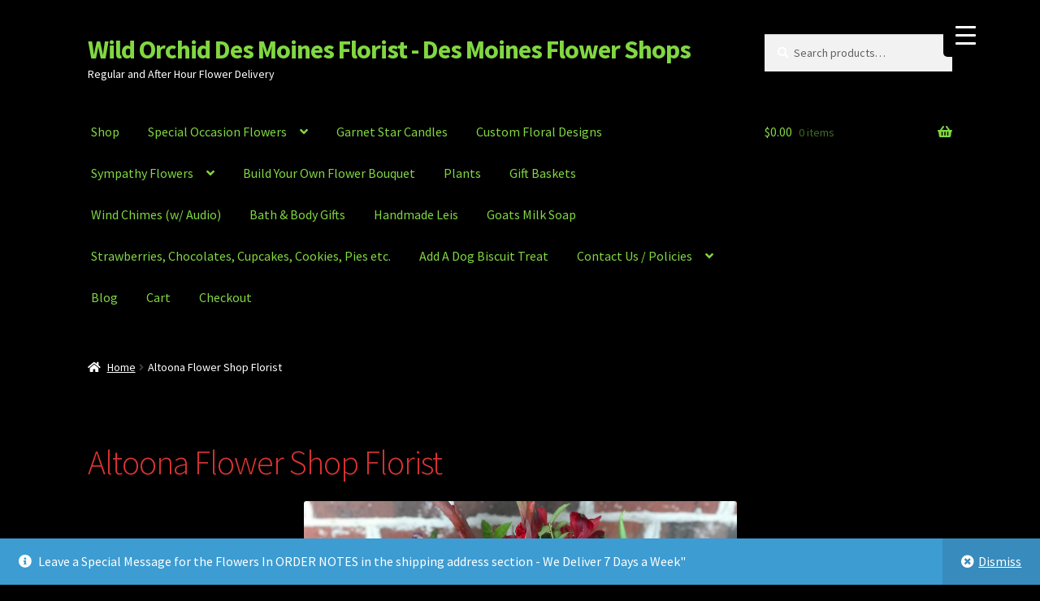

--- FILE ---
content_type: text/html; charset=UTF-8
request_url: https://www.thewildorchidllc.com/altoona-flower-shop-florist/
body_size: 36303
content:
<!doctype html>
<html dir="ltr" lang="en-US">
<head>
<meta charset="UTF-8">
<meta name="viewport" content="width=device-width, initial-scale=1">
<link rel="profile" href="https://gmpg.org/xfn/11">
<link rel="pingback" href="https://www.thewildorchidllc.com/xmlrpc.php">

<title>Altoona Flower Shop + in Altoona, IA 50009 + 515-276-4600</title>
	<style>img:is([sizes="auto" i], [sizes^="auto," i]) { contain-intrinsic-size: 3000px 1500px }</style>
	
		<!-- All in One SEO 4.8.1.1 - aioseo.com -->
	<meta name="description" content="The Wild Orchid Florist and Flower Shop In Altoona. 515-276-4600 open and hand deliver flowers 7 days a week.50009" />
	<meta name="robots" content="max-image-preview:large" />
	<meta name="keywords" content="flowers altoona,florist altoona,florist in altoona,roses altoona,florists altoona,flower delivery altoona,flower shop altoona,gift baskets altoona,bouquet bridal altoona,wedding bridal bouquet altoona,bridal wedding bouquet altoona,wedding flowers altoona,bridal flowers altoona,send flowers altoona,altoona flowers,altoona florist,altoona roses,altoona florists,altoona flower delivery,altoona flower shop,altoona gift baskets,altoona bouquet bridal,altoona,iowa,ia,flower shop,florist,send flowers" />
	<link rel="canonical" href="https://www.thewildorchidllc.com/altoona-flower-shop-florist/" />
	<meta name="generator" content="All in One SEO (AIOSEO) 4.8.1.1" />

		<META NAME="ROBOTS" CONTENT="index,follow">
<META NAME="GOOGLEBOT" CONTENT="index,follow">
<META NAME="msnbot" CONTENT="index,follow">
<META NAME="DISTRIBUTION" CONTENT="GLOBAL"/>
<meta name="google-site-verification" content="9OhXXt2mkBrHi5AUTRaIO_SS0NxOwUCLq7g7Blzg86k" />
		<script type="application/ld+json" class="aioseo-schema">
			{"@context":"https:\/\/schema.org","@graph":[{"@type":"BreadcrumbList","@id":"https:\/\/www.thewildorchidllc.com\/altoona-flower-shop-florist\/#breadcrumblist","itemListElement":[{"@type":"ListItem","@id":"https:\/\/www.thewildorchidllc.com\/#listItem","position":1,"name":"Home","item":"https:\/\/www.thewildorchidllc.com\/","nextItem":{"@type":"ListItem","@id":"https:\/\/www.thewildorchidllc.com\/altoona-flower-shop-florist\/#listItem","name":"Altoona Flower Shop Florist"}},{"@type":"ListItem","@id":"https:\/\/www.thewildorchidllc.com\/altoona-flower-shop-florist\/#listItem","position":2,"name":"Altoona Flower Shop Florist","previousItem":{"@type":"ListItem","@id":"https:\/\/www.thewildorchidllc.com\/#listItem","name":"Home"}}]},{"@type":"Organization","@id":"https:\/\/www.thewildorchidllc.com\/#organization","name":"Wild Orchid Des Moines Florist - Des Moines Flower Shops","description":"Regular and After Hour Flower Delivery","url":"https:\/\/www.thewildorchidllc.com\/"},{"@type":"WebPage","@id":"https:\/\/www.thewildorchidllc.com\/altoona-flower-shop-florist\/#webpage","url":"https:\/\/www.thewildorchidllc.com\/altoona-flower-shop-florist\/","name":"Altoona Flower Shop + in Altoona, IA 50009 + 515-276-4600","description":"The Wild Orchid Florist and Flower Shop In Altoona. 515-276-4600 open and hand deliver flowers 7 days a week.50009","inLanguage":"en-US","isPartOf":{"@id":"https:\/\/www.thewildorchidllc.com\/#website"},"breadcrumb":{"@id":"https:\/\/www.thewildorchidllc.com\/altoona-flower-shop-florist\/#breadcrumblist"},"datePublished":"2015-11-26T03:32:33+00:00","dateModified":"2025-05-12T00:13:52+00:00"},{"@type":"WebSite","@id":"https:\/\/www.thewildorchidllc.com\/#website","url":"https:\/\/www.thewildorchidllc.com\/","name":"Wild Orchid Des Moines Florist - Des Moines Flower Shops","description":"Regular and After Hour Flower Delivery","inLanguage":"en-US","publisher":{"@id":"https:\/\/www.thewildorchidllc.com\/#organization"}}]}
		</script>
		<!-- All in One SEO -->

<link rel='dns-prefetch' href='//js.authorize.net' />
<link rel='dns-prefetch' href='//fonts.googleapis.com' />
<link rel="alternate" type="application/rss+xml" title="Wild Orchid Des Moines Florist - Des Moines Flower Shops &raquo; Feed" href="https://www.thewildorchidllc.com/feed/" />
<link rel="alternate" type="application/rss+xml" title="Wild Orchid Des Moines Florist - Des Moines Flower Shops &raquo; Comments Feed" href="https://www.thewildorchidllc.com/comments/feed/" />
<script>
window._wpemojiSettings = {"baseUrl":"https:\/\/s.w.org\/images\/core\/emoji\/16.0.1\/72x72\/","ext":".png","svgUrl":"https:\/\/s.w.org\/images\/core\/emoji\/16.0.1\/svg\/","svgExt":".svg","source":{"concatemoji":"https:\/\/www.thewildorchidllc.com\/wp-includes\/js\/wp-emoji-release.min.js?ver=6.8.3"}};
/*! This file is auto-generated */
!function(s,n){var o,i,e;function c(e){try{var t={supportTests:e,timestamp:(new Date).valueOf()};sessionStorage.setItem(o,JSON.stringify(t))}catch(e){}}function p(e,t,n){e.clearRect(0,0,e.canvas.width,e.canvas.height),e.fillText(t,0,0);var t=new Uint32Array(e.getImageData(0,0,e.canvas.width,e.canvas.height).data),a=(e.clearRect(0,0,e.canvas.width,e.canvas.height),e.fillText(n,0,0),new Uint32Array(e.getImageData(0,0,e.canvas.width,e.canvas.height).data));return t.every(function(e,t){return e===a[t]})}function u(e,t){e.clearRect(0,0,e.canvas.width,e.canvas.height),e.fillText(t,0,0);for(var n=e.getImageData(16,16,1,1),a=0;a<n.data.length;a++)if(0!==n.data[a])return!1;return!0}function f(e,t,n,a){switch(t){case"flag":return n(e,"\ud83c\udff3\ufe0f\u200d\u26a7\ufe0f","\ud83c\udff3\ufe0f\u200b\u26a7\ufe0f")?!1:!n(e,"\ud83c\udde8\ud83c\uddf6","\ud83c\udde8\u200b\ud83c\uddf6")&&!n(e,"\ud83c\udff4\udb40\udc67\udb40\udc62\udb40\udc65\udb40\udc6e\udb40\udc67\udb40\udc7f","\ud83c\udff4\u200b\udb40\udc67\u200b\udb40\udc62\u200b\udb40\udc65\u200b\udb40\udc6e\u200b\udb40\udc67\u200b\udb40\udc7f");case"emoji":return!a(e,"\ud83e\udedf")}return!1}function g(e,t,n,a){var r="undefined"!=typeof WorkerGlobalScope&&self instanceof WorkerGlobalScope?new OffscreenCanvas(300,150):s.createElement("canvas"),o=r.getContext("2d",{willReadFrequently:!0}),i=(o.textBaseline="top",o.font="600 32px Arial",{});return e.forEach(function(e){i[e]=t(o,e,n,a)}),i}function t(e){var t=s.createElement("script");t.src=e,t.defer=!0,s.head.appendChild(t)}"undefined"!=typeof Promise&&(o="wpEmojiSettingsSupports",i=["flag","emoji"],n.supports={everything:!0,everythingExceptFlag:!0},e=new Promise(function(e){s.addEventListener("DOMContentLoaded",e,{once:!0})}),new Promise(function(t){var n=function(){try{var e=JSON.parse(sessionStorage.getItem(o));if("object"==typeof e&&"number"==typeof e.timestamp&&(new Date).valueOf()<e.timestamp+604800&&"object"==typeof e.supportTests)return e.supportTests}catch(e){}return null}();if(!n){if("undefined"!=typeof Worker&&"undefined"!=typeof OffscreenCanvas&&"undefined"!=typeof URL&&URL.createObjectURL&&"undefined"!=typeof Blob)try{var e="postMessage("+g.toString()+"("+[JSON.stringify(i),f.toString(),p.toString(),u.toString()].join(",")+"));",a=new Blob([e],{type:"text/javascript"}),r=new Worker(URL.createObjectURL(a),{name:"wpTestEmojiSupports"});return void(r.onmessage=function(e){c(n=e.data),r.terminate(),t(n)})}catch(e){}c(n=g(i,f,p,u))}t(n)}).then(function(e){for(var t in e)n.supports[t]=e[t],n.supports.everything=n.supports.everything&&n.supports[t],"flag"!==t&&(n.supports.everythingExceptFlag=n.supports.everythingExceptFlag&&n.supports[t]);n.supports.everythingExceptFlag=n.supports.everythingExceptFlag&&!n.supports.flag,n.DOMReady=!1,n.readyCallback=function(){n.DOMReady=!0}}).then(function(){return e}).then(function(){var e;n.supports.everything||(n.readyCallback(),(e=n.source||{}).concatemoji?t(e.concatemoji):e.wpemoji&&e.twemoji&&(t(e.twemoji),t(e.wpemoji)))}))}((window,document),window._wpemojiSettings);
</script>
<link rel='stylesheet' id='stripe-main-styles-css' href='https://www.thewildorchidllc.com/wp-content/mu-plugins/vendor/godaddy/mwc-core/assets/css/stripe-settings.css' media='all' />
<link rel='stylesheet' id='godaddy-payments-payinperson-main-styles-css' href='https://www.thewildorchidllc.com/wp-content/mu-plugins/vendor/godaddy/mwc-core/assets/css/pay-in-person-method.css' media='all' />
<link rel='stylesheet' id='wc-authnet-blocks-checkout-style-css' href='https://www.thewildorchidllc.com/wp-content/plugins/woo-authorize-net-gateway-aim/build/style-index.css?ver=d5ab0660eb6fd8e1b4ba' media='all' />
<style id='wp-emoji-styles-inline-css'>

	img.wp-smiley, img.emoji {
		display: inline !important;
		border: none !important;
		box-shadow: none !important;
		height: 1em !important;
		width: 1em !important;
		margin: 0 0.07em !important;
		vertical-align: -0.1em !important;
		background: none !important;
		padding: 0 !important;
	}
</style>
<link rel='stylesheet' id='wp-block-library-css' href='https://www.thewildorchidllc.com/wp-includes/css/dist/block-library/style.min.css?ver=6.8.3' media='all' />
<style id='wp-block-library-theme-inline-css'>
.wp-block-audio :where(figcaption){color:#555;font-size:13px;text-align:center}.is-dark-theme .wp-block-audio :where(figcaption){color:#ffffffa6}.wp-block-audio{margin:0 0 1em}.wp-block-code{border:1px solid #ccc;border-radius:4px;font-family:Menlo,Consolas,monaco,monospace;padding:.8em 1em}.wp-block-embed :where(figcaption){color:#555;font-size:13px;text-align:center}.is-dark-theme .wp-block-embed :where(figcaption){color:#ffffffa6}.wp-block-embed{margin:0 0 1em}.blocks-gallery-caption{color:#555;font-size:13px;text-align:center}.is-dark-theme .blocks-gallery-caption{color:#ffffffa6}:root :where(.wp-block-image figcaption){color:#555;font-size:13px;text-align:center}.is-dark-theme :root :where(.wp-block-image figcaption){color:#ffffffa6}.wp-block-image{margin:0 0 1em}.wp-block-pullquote{border-bottom:4px solid;border-top:4px solid;color:currentColor;margin-bottom:1.75em}.wp-block-pullquote cite,.wp-block-pullquote footer,.wp-block-pullquote__citation{color:currentColor;font-size:.8125em;font-style:normal;text-transform:uppercase}.wp-block-quote{border-left:.25em solid;margin:0 0 1.75em;padding-left:1em}.wp-block-quote cite,.wp-block-quote footer{color:currentColor;font-size:.8125em;font-style:normal;position:relative}.wp-block-quote:where(.has-text-align-right){border-left:none;border-right:.25em solid;padding-left:0;padding-right:1em}.wp-block-quote:where(.has-text-align-center){border:none;padding-left:0}.wp-block-quote.is-large,.wp-block-quote.is-style-large,.wp-block-quote:where(.is-style-plain){border:none}.wp-block-search .wp-block-search__label{font-weight:700}.wp-block-search__button{border:1px solid #ccc;padding:.375em .625em}:where(.wp-block-group.has-background){padding:1.25em 2.375em}.wp-block-separator.has-css-opacity{opacity:.4}.wp-block-separator{border:none;border-bottom:2px solid;margin-left:auto;margin-right:auto}.wp-block-separator.has-alpha-channel-opacity{opacity:1}.wp-block-separator:not(.is-style-wide):not(.is-style-dots){width:100px}.wp-block-separator.has-background:not(.is-style-dots){border-bottom:none;height:1px}.wp-block-separator.has-background:not(.is-style-wide):not(.is-style-dots){height:2px}.wp-block-table{margin:0 0 1em}.wp-block-table td,.wp-block-table th{word-break:normal}.wp-block-table :where(figcaption){color:#555;font-size:13px;text-align:center}.is-dark-theme .wp-block-table :where(figcaption){color:#ffffffa6}.wp-block-video :where(figcaption){color:#555;font-size:13px;text-align:center}.is-dark-theme .wp-block-video :where(figcaption){color:#ffffffa6}.wp-block-video{margin:0 0 1em}:root :where(.wp-block-template-part.has-background){margin-bottom:0;margin-top:0;padding:1.25em 2.375em}
</style>
<style id='classic-theme-styles-inline-css'>
/*! This file is auto-generated */
.wp-block-button__link{color:#fff;background-color:#32373c;border-radius:9999px;box-shadow:none;text-decoration:none;padding:calc(.667em + 2px) calc(1.333em + 2px);font-size:1.125em}.wp-block-file__button{background:#32373c;color:#fff;text-decoration:none}
</style>
<link rel='stylesheet' id='storefront-gutenberg-blocks-css' href='https://www.thewildorchidllc.com/wp-content/themes/storefront/assets/css/base/gutenberg-blocks.css?ver=4.5.3' media='all' />
<style id='storefront-gutenberg-blocks-inline-css'>

				.wp-block-button__link:not(.has-text-color) {
					color: #8224e3;
				}

				.wp-block-button__link:not(.has-text-color):hover,
				.wp-block-button__link:not(.has-text-color):focus,
				.wp-block-button__link:not(.has-text-color):active {
					color: #8224e3;
				}

				.wp-block-button__link:not(.has-background) {
					background-color: #ffffff;
				}

				.wp-block-button__link:not(.has-background):hover,
				.wp-block-button__link:not(.has-background):focus,
				.wp-block-button__link:not(.has-background):active {
					border-color: #e6e6e6;
					background-color: #e6e6e6;
				}

				.wc-block-grid__products .wc-block-grid__product .wp-block-button__link {
					background-color: #ffffff;
					border-color: #ffffff;
					color: #8224e3;
				}

				.wp-block-quote footer,
				.wp-block-quote cite,
				.wp-block-quote__citation {
					color: #ffffff;
				}

				.wp-block-pullquote cite,
				.wp-block-pullquote footer,
				.wp-block-pullquote__citation {
					color: #ffffff;
				}

				.wp-block-image figcaption {
					color: #ffffff;
				}

				.wp-block-separator.is-style-dots::before {
					color: #dd3333;
				}

				.wp-block-file a.wp-block-file__button {
					color: #8224e3;
					background-color: #ffffff;
					border-color: #ffffff;
				}

				.wp-block-file a.wp-block-file__button:hover,
				.wp-block-file a.wp-block-file__button:focus,
				.wp-block-file a.wp-block-file__button:active {
					color: #8224e3;
					background-color: #e6e6e6;
				}

				.wp-block-code,
				.wp-block-preformatted pre {
					color: #ffffff;
				}

				.wp-block-table:not( .has-background ):not( .is-style-stripes ) tbody tr:nth-child(2n) td {
					background-color: #000000;
				}

				.wp-block-cover .wp-block-cover__inner-container h1:not(.has-text-color),
				.wp-block-cover .wp-block-cover__inner-container h2:not(.has-text-color),
				.wp-block-cover .wp-block-cover__inner-container h3:not(.has-text-color),
				.wp-block-cover .wp-block-cover__inner-container h4:not(.has-text-color),
				.wp-block-cover .wp-block-cover__inner-container h5:not(.has-text-color),
				.wp-block-cover .wp-block-cover__inner-container h6:not(.has-text-color) {
					color: #dd3333;
				}

				.wc-block-components-price-slider__range-input-progress,
				.rtl .wc-block-components-price-slider__range-input-progress {
					--range-color: #4c990d;
				}

				/* Target only IE11 */
				@media all and (-ms-high-contrast: none), (-ms-high-contrast: active) {
					.wc-block-components-price-slider__range-input-progress {
						background: #4c990d;
					}
				}

				.wc-block-components-button:not(.is-link) {
					background-color: #8224e3;
					color: #ffffff;
				}

				.wc-block-components-button:not(.is-link):hover,
				.wc-block-components-button:not(.is-link):focus,
				.wc-block-components-button:not(.is-link):active {
					background-color: #690bca;
					color: #ffffff;
				}

				.wc-block-components-button:not(.is-link):disabled {
					background-color: #8224e3;
					color: #ffffff;
				}

				.wc-block-cart__submit-container {
					background-color: #000000;
				}

				.wc-block-cart__submit-container::before {
					color: rgba(70,70,70,0.5);
				}

				.wc-block-components-order-summary-item__quantity {
					background-color: #000000;
					border-color: #ffffff;
					box-shadow: 0 0 0 2px #000000;
					color: #ffffff;
				}
			
</style>
<style id='global-styles-inline-css'>
:root{--wp--preset--aspect-ratio--square: 1;--wp--preset--aspect-ratio--4-3: 4/3;--wp--preset--aspect-ratio--3-4: 3/4;--wp--preset--aspect-ratio--3-2: 3/2;--wp--preset--aspect-ratio--2-3: 2/3;--wp--preset--aspect-ratio--16-9: 16/9;--wp--preset--aspect-ratio--9-16: 9/16;--wp--preset--color--black: #000000;--wp--preset--color--cyan-bluish-gray: #abb8c3;--wp--preset--color--white: #ffffff;--wp--preset--color--pale-pink: #f78da7;--wp--preset--color--vivid-red: #cf2e2e;--wp--preset--color--luminous-vivid-orange: #ff6900;--wp--preset--color--luminous-vivid-amber: #fcb900;--wp--preset--color--light-green-cyan: #7bdcb5;--wp--preset--color--vivid-green-cyan: #00d084;--wp--preset--color--pale-cyan-blue: #8ed1fc;--wp--preset--color--vivid-cyan-blue: #0693e3;--wp--preset--color--vivid-purple: #9b51e0;--wp--preset--gradient--vivid-cyan-blue-to-vivid-purple: linear-gradient(135deg,rgba(6,147,227,1) 0%,rgb(155,81,224) 100%);--wp--preset--gradient--light-green-cyan-to-vivid-green-cyan: linear-gradient(135deg,rgb(122,220,180) 0%,rgb(0,208,130) 100%);--wp--preset--gradient--luminous-vivid-amber-to-luminous-vivid-orange: linear-gradient(135deg,rgba(252,185,0,1) 0%,rgba(255,105,0,1) 100%);--wp--preset--gradient--luminous-vivid-orange-to-vivid-red: linear-gradient(135deg,rgba(255,105,0,1) 0%,rgb(207,46,46) 100%);--wp--preset--gradient--very-light-gray-to-cyan-bluish-gray: linear-gradient(135deg,rgb(238,238,238) 0%,rgb(169,184,195) 100%);--wp--preset--gradient--cool-to-warm-spectrum: linear-gradient(135deg,rgb(74,234,220) 0%,rgb(151,120,209) 20%,rgb(207,42,186) 40%,rgb(238,44,130) 60%,rgb(251,105,98) 80%,rgb(254,248,76) 100%);--wp--preset--gradient--blush-light-purple: linear-gradient(135deg,rgb(255,206,236) 0%,rgb(152,150,240) 100%);--wp--preset--gradient--blush-bordeaux: linear-gradient(135deg,rgb(254,205,165) 0%,rgb(254,45,45) 50%,rgb(107,0,62) 100%);--wp--preset--gradient--luminous-dusk: linear-gradient(135deg,rgb(255,203,112) 0%,rgb(199,81,192) 50%,rgb(65,88,208) 100%);--wp--preset--gradient--pale-ocean: linear-gradient(135deg,rgb(255,245,203) 0%,rgb(182,227,212) 50%,rgb(51,167,181) 100%);--wp--preset--gradient--electric-grass: linear-gradient(135deg,rgb(202,248,128) 0%,rgb(113,206,126) 100%);--wp--preset--gradient--midnight: linear-gradient(135deg,rgb(2,3,129) 0%,rgb(40,116,252) 100%);--wp--preset--font-size--small: 14px;--wp--preset--font-size--medium: 23px;--wp--preset--font-size--large: 26px;--wp--preset--font-size--x-large: 42px;--wp--preset--font-size--normal: 16px;--wp--preset--font-size--huge: 37px;--wp--preset--spacing--20: 0.44rem;--wp--preset--spacing--30: 0.67rem;--wp--preset--spacing--40: 1rem;--wp--preset--spacing--50: 1.5rem;--wp--preset--spacing--60: 2.25rem;--wp--preset--spacing--70: 3.38rem;--wp--preset--spacing--80: 5.06rem;--wp--preset--shadow--natural: 6px 6px 9px rgba(0, 0, 0, 0.2);--wp--preset--shadow--deep: 12px 12px 50px rgba(0, 0, 0, 0.4);--wp--preset--shadow--sharp: 6px 6px 0px rgba(0, 0, 0, 0.2);--wp--preset--shadow--outlined: 6px 6px 0px -3px rgba(255, 255, 255, 1), 6px 6px rgba(0, 0, 0, 1);--wp--preset--shadow--crisp: 6px 6px 0px rgba(0, 0, 0, 1);}:where(.is-layout-flex){gap: 0.5em;}:where(.is-layout-grid){gap: 0.5em;}body .is-layout-flex{display: flex;}.is-layout-flex{flex-wrap: wrap;align-items: center;}.is-layout-flex > :is(*, div){margin: 0;}body .is-layout-grid{display: grid;}.is-layout-grid > :is(*, div){margin: 0;}:where(.wp-block-columns.is-layout-flex){gap: 2em;}:where(.wp-block-columns.is-layout-grid){gap: 2em;}:where(.wp-block-post-template.is-layout-flex){gap: 1.25em;}:where(.wp-block-post-template.is-layout-grid){gap: 1.25em;}.has-black-color{color: var(--wp--preset--color--black) !important;}.has-cyan-bluish-gray-color{color: var(--wp--preset--color--cyan-bluish-gray) !important;}.has-white-color{color: var(--wp--preset--color--white) !important;}.has-pale-pink-color{color: var(--wp--preset--color--pale-pink) !important;}.has-vivid-red-color{color: var(--wp--preset--color--vivid-red) !important;}.has-luminous-vivid-orange-color{color: var(--wp--preset--color--luminous-vivid-orange) !important;}.has-luminous-vivid-amber-color{color: var(--wp--preset--color--luminous-vivid-amber) !important;}.has-light-green-cyan-color{color: var(--wp--preset--color--light-green-cyan) !important;}.has-vivid-green-cyan-color{color: var(--wp--preset--color--vivid-green-cyan) !important;}.has-pale-cyan-blue-color{color: var(--wp--preset--color--pale-cyan-blue) !important;}.has-vivid-cyan-blue-color{color: var(--wp--preset--color--vivid-cyan-blue) !important;}.has-vivid-purple-color{color: var(--wp--preset--color--vivid-purple) !important;}.has-black-background-color{background-color: var(--wp--preset--color--black) !important;}.has-cyan-bluish-gray-background-color{background-color: var(--wp--preset--color--cyan-bluish-gray) !important;}.has-white-background-color{background-color: var(--wp--preset--color--white) !important;}.has-pale-pink-background-color{background-color: var(--wp--preset--color--pale-pink) !important;}.has-vivid-red-background-color{background-color: var(--wp--preset--color--vivid-red) !important;}.has-luminous-vivid-orange-background-color{background-color: var(--wp--preset--color--luminous-vivid-orange) !important;}.has-luminous-vivid-amber-background-color{background-color: var(--wp--preset--color--luminous-vivid-amber) !important;}.has-light-green-cyan-background-color{background-color: var(--wp--preset--color--light-green-cyan) !important;}.has-vivid-green-cyan-background-color{background-color: var(--wp--preset--color--vivid-green-cyan) !important;}.has-pale-cyan-blue-background-color{background-color: var(--wp--preset--color--pale-cyan-blue) !important;}.has-vivid-cyan-blue-background-color{background-color: var(--wp--preset--color--vivid-cyan-blue) !important;}.has-vivid-purple-background-color{background-color: var(--wp--preset--color--vivid-purple) !important;}.has-black-border-color{border-color: var(--wp--preset--color--black) !important;}.has-cyan-bluish-gray-border-color{border-color: var(--wp--preset--color--cyan-bluish-gray) !important;}.has-white-border-color{border-color: var(--wp--preset--color--white) !important;}.has-pale-pink-border-color{border-color: var(--wp--preset--color--pale-pink) !important;}.has-vivid-red-border-color{border-color: var(--wp--preset--color--vivid-red) !important;}.has-luminous-vivid-orange-border-color{border-color: var(--wp--preset--color--luminous-vivid-orange) !important;}.has-luminous-vivid-amber-border-color{border-color: var(--wp--preset--color--luminous-vivid-amber) !important;}.has-light-green-cyan-border-color{border-color: var(--wp--preset--color--light-green-cyan) !important;}.has-vivid-green-cyan-border-color{border-color: var(--wp--preset--color--vivid-green-cyan) !important;}.has-pale-cyan-blue-border-color{border-color: var(--wp--preset--color--pale-cyan-blue) !important;}.has-vivid-cyan-blue-border-color{border-color: var(--wp--preset--color--vivid-cyan-blue) !important;}.has-vivid-purple-border-color{border-color: var(--wp--preset--color--vivid-purple) !important;}.has-vivid-cyan-blue-to-vivid-purple-gradient-background{background: var(--wp--preset--gradient--vivid-cyan-blue-to-vivid-purple) !important;}.has-light-green-cyan-to-vivid-green-cyan-gradient-background{background: var(--wp--preset--gradient--light-green-cyan-to-vivid-green-cyan) !important;}.has-luminous-vivid-amber-to-luminous-vivid-orange-gradient-background{background: var(--wp--preset--gradient--luminous-vivid-amber-to-luminous-vivid-orange) !important;}.has-luminous-vivid-orange-to-vivid-red-gradient-background{background: var(--wp--preset--gradient--luminous-vivid-orange-to-vivid-red) !important;}.has-very-light-gray-to-cyan-bluish-gray-gradient-background{background: var(--wp--preset--gradient--very-light-gray-to-cyan-bluish-gray) !important;}.has-cool-to-warm-spectrum-gradient-background{background: var(--wp--preset--gradient--cool-to-warm-spectrum) !important;}.has-blush-light-purple-gradient-background{background: var(--wp--preset--gradient--blush-light-purple) !important;}.has-blush-bordeaux-gradient-background{background: var(--wp--preset--gradient--blush-bordeaux) !important;}.has-luminous-dusk-gradient-background{background: var(--wp--preset--gradient--luminous-dusk) !important;}.has-pale-ocean-gradient-background{background: var(--wp--preset--gradient--pale-ocean) !important;}.has-electric-grass-gradient-background{background: var(--wp--preset--gradient--electric-grass) !important;}.has-midnight-gradient-background{background: var(--wp--preset--gradient--midnight) !important;}.has-small-font-size{font-size: var(--wp--preset--font-size--small) !important;}.has-medium-font-size{font-size: var(--wp--preset--font-size--medium) !important;}.has-large-font-size{font-size: var(--wp--preset--font-size--large) !important;}.has-x-large-font-size{font-size: var(--wp--preset--font-size--x-large) !important;}
:where(.wp-block-post-template.is-layout-flex){gap: 1.25em;}:where(.wp-block-post-template.is-layout-grid){gap: 1.25em;}
:where(.wp-block-columns.is-layout-flex){gap: 2em;}:where(.wp-block-columns.is-layout-grid){gap: 2em;}
:root :where(.wp-block-pullquote){font-size: 1.5em;line-height: 1.6;}
</style>
<style id='responsive-menu-inline-css'>
/** This file is major component of this plugin so please don't try to edit here. */
#rmp_menu_trigger-15627 {
  width: 55px;
  height: 55px;
  position: fixed;
  top: 15px;
  border-radius: 5px;
  display: none;
  text-decoration: none;
  right: 5%;
  background: #000000;
  transition: transform 0.5s, background-color 0.5s;
}
#rmp_menu_trigger-15627:hover, #rmp_menu_trigger-15627:focus {
  background: #000000;
  text-decoration: unset;
}
#rmp_menu_trigger-15627.is-active {
  background: #000000;
}
#rmp_menu_trigger-15627 .rmp-trigger-box {
  width: 25px;
  color: #ffffff;
}
#rmp_menu_trigger-15627 .rmp-trigger-icon-active, #rmp_menu_trigger-15627 .rmp-trigger-text-open {
  display: none;
}
#rmp_menu_trigger-15627.is-active .rmp-trigger-icon-active, #rmp_menu_trigger-15627.is-active .rmp-trigger-text-open {
  display: inline;
}
#rmp_menu_trigger-15627.is-active .rmp-trigger-icon-inactive, #rmp_menu_trigger-15627.is-active .rmp-trigger-text {
  display: none;
}
#rmp_menu_trigger-15627 .rmp-trigger-label {
  color: #ffffff;
  pointer-events: none;
  line-height: 13px;
  font-family: inherit;
  font-size: 14px;
  display: inline;
  text-transform: inherit;
}
#rmp_menu_trigger-15627 .rmp-trigger-label.rmp-trigger-label-top {
  display: block;
  margin-bottom: 12px;
}
#rmp_menu_trigger-15627 .rmp-trigger-label.rmp-trigger-label-bottom {
  display: block;
  margin-top: 12px;
}
#rmp_menu_trigger-15627 .responsive-menu-pro-inner {
  display: block;
}
#rmp_menu_trigger-15627 .responsive-menu-pro-inner, #rmp_menu_trigger-15627 .responsive-menu-pro-inner::before, #rmp_menu_trigger-15627 .responsive-menu-pro-inner::after {
  width: 25px;
  height: 3px;
  background-color: #ffffff;
  border-radius: 4px;
  position: absolute;
}
#rmp_menu_trigger-15627.is-active .responsive-menu-pro-inner, #rmp_menu_trigger-15627.is-active .responsive-menu-pro-inner::before, #rmp_menu_trigger-15627.is-active .responsive-menu-pro-inner::after {
  background-color: #ffffff;
}
#rmp_menu_trigger-15627:hover .responsive-menu-pro-inner, #rmp_menu_trigger-15627:hover .responsive-menu-pro-inner::before, #rmp_menu_trigger-15627:hover .responsive-menu-pro-inner::after {
  background-color: #ffffff;
}
#rmp_menu_trigger-15627 .responsive-menu-pro-inner::before {
  top: 10px;
}
#rmp_menu_trigger-15627 .responsive-menu-pro-inner::after {
  bottom: 10px;
}
#rmp_menu_trigger-15627.is-active .responsive-menu-pro-inner::after {
  bottom: 0;
}
/* Hamburger menu styling */
@media screen and (max-width: 8000px) {
  /** Menu Title Style */
  /** Menu Additional Content Style */
  #rmp_menu_trigger-15627 {
    display: block;
  }
  #rmp-container-15627 {
    position: fixed;
    top: 0;
    margin: 0;
    transition: transform 0.5s;
    overflow: auto;
    display: block;
    width: 75%;
    background-color: #212121;
    background-image: url("");
    height: 100%;
    left: 0;
    padding-top: 0px;
    padding-left: 0px;
    padding-bottom: 0px;
    padding-right: 0px;
  }
  #rmp-menu-wrap-15627 {
    padding-top: 0px;
    padding-left: 0px;
    padding-bottom: 0px;
    padding-right: 0px;
    background-color: #212121;
  }
  #rmp-menu-wrap-15627 .rmp-menu, #rmp-menu-wrap-15627 .rmp-submenu {
    width: 100%;
    box-sizing: border-box;
    margin: 0;
    padding: 0;
  }
  #rmp-menu-wrap-15627 .rmp-submenu-depth-1 .rmp-menu-item-link {
    padding-left: 10%;
  }
  #rmp-menu-wrap-15627 .rmp-submenu-depth-2 .rmp-menu-item-link {
    padding-left: 15%;
  }
  #rmp-menu-wrap-15627 .rmp-submenu-depth-3 .rmp-menu-item-link {
    padding-left: 20%;
  }
  #rmp-menu-wrap-15627 .rmp-submenu-depth-4 .rmp-menu-item-link {
    padding-left: 25%;
  }
  #rmp-menu-wrap-15627 .rmp-submenu.rmp-submenu-open {
    display: block;
  }
  #rmp-menu-wrap-15627 .rmp-menu-item {
    width: 100%;
    list-style: none;
    margin: 0;
  }
  #rmp-menu-wrap-15627 .rmp-menu-item-link {
    height: 40px;
    line-height: 40px;
    font-size: 13px;
    border-bottom: 1px solid #212121;
    font-family: inherit;
    color: #ffffff;
    text-align: left;
    background-color: #212121;
    font-weight: normal;
    letter-spacing: 0px;
    display: block;
    box-sizing: border-box;
    width: 100%;
    text-decoration: none;
    position: relative;
    overflow: hidden;
    transition: background-color 0.5s, border-color 0.5s, 0.5s;
    padding: 0 5%;
    padding-right: 50px;
  }
  #rmp-menu-wrap-15627 .rmp-menu-item-link:after, #rmp-menu-wrap-15627 .rmp-menu-item-link:before {
    display: none;
  }
  #rmp-menu-wrap-15627 .rmp-menu-item-link:hover, #rmp-menu-wrap-15627 .rmp-menu-item-link:focus {
    color: #ffffff;
    border-color: #212121;
    background-color: #3f3f3f;
  }
  #rmp-menu-wrap-15627 .rmp-menu-item-link:focus {
    outline: none;
    border-color: unset;
    box-shadow: unset;
  }
  #rmp-menu-wrap-15627 .rmp-menu-item-link .rmp-font-icon {
    height: 40px;
    line-height: 40px;
    margin-right: 10px;
    font-size: 13px;
  }
  #rmp-menu-wrap-15627 .rmp-menu-current-item .rmp-menu-item-link {
    color: #ffffff;
    border-color: #212121;
    background-color: #212121;
  }
  #rmp-menu-wrap-15627 .rmp-menu-current-item .rmp-menu-item-link:hover, #rmp-menu-wrap-15627 .rmp-menu-current-item .rmp-menu-item-link:focus {
    color: #ffffff;
    border-color: #3f3f3f;
    background-color: #3f3f3f;
  }
  #rmp-menu-wrap-15627 .rmp-menu-subarrow {
    position: absolute;
    top: 0;
    bottom: 0;
    text-align: center;
    overflow: hidden;
    background-size: cover;
    overflow: hidden;
    right: 0;
    border-left-style: solid;
    border-left-color: #212121;
    border-left-width: 1px;
    height: 39px;
    width: 40px;
    color: #ffffff;
    background-color: #212121;
  }
  #rmp-menu-wrap-15627 .rmp-menu-subarrow svg {
    fill: #ffffff;
  }
  #rmp-menu-wrap-15627 .rmp-menu-subarrow:hover {
    color: #ffffff;
    border-color: #3f3f3f;
    background-color: #3f3f3f;
  }
  #rmp-menu-wrap-15627 .rmp-menu-subarrow:hover svg {
    fill: #ffffff;
  }
  #rmp-menu-wrap-15627 .rmp-menu-subarrow .rmp-font-icon {
    margin-right: unset;
  }
  #rmp-menu-wrap-15627 .rmp-menu-subarrow * {
    vertical-align: middle;
    line-height: 39px;
  }
  #rmp-menu-wrap-15627 .rmp-menu-subarrow-active {
    display: block;
    background-size: cover;
    color: #ffffff;
    border-color: #212121;
    background-color: #212121;
  }
  #rmp-menu-wrap-15627 .rmp-menu-subarrow-active svg {
    fill: #ffffff;
  }
  #rmp-menu-wrap-15627 .rmp-menu-subarrow-active:hover {
    color: #ffffff;
    border-color: #3f3f3f;
    background-color: #3f3f3f;
  }
  #rmp-menu-wrap-15627 .rmp-menu-subarrow-active:hover svg {
    fill: #ffffff;
  }
  #rmp-menu-wrap-15627 .rmp-submenu {
    display: none;
  }
  #rmp-menu-wrap-15627 .rmp-submenu .rmp-menu-item-link {
    height: 40px;
    line-height: 40px;
    letter-spacing: 0px;
    font-size: 13px;
    border-bottom: 1px solid #212121;
    font-family: inherit;
    font-weight: normal;
    color: #ffffff;
    text-align: left;
    background-color: #212121;
  }
  #rmp-menu-wrap-15627 .rmp-submenu .rmp-menu-item-link:hover, #rmp-menu-wrap-15627 .rmp-submenu .rmp-menu-item-link:focus {
    color: #ffffff;
    border-color: #212121;
    background-color: #3f3f3f;
  }
  #rmp-menu-wrap-15627 .rmp-submenu .rmp-menu-current-item .rmp-menu-item-link {
    color: #ffffff;
    border-color: #212121;
    background-color: #212121;
  }
  #rmp-menu-wrap-15627 .rmp-submenu .rmp-menu-current-item .rmp-menu-item-link:hover, #rmp-menu-wrap-15627 .rmp-submenu .rmp-menu-current-item .rmp-menu-item-link:focus {
    color: #ffffff;
    border-color: #3f3f3f;
    background-color: #3f3f3f;
  }
  #rmp-menu-wrap-15627 .rmp-submenu .rmp-menu-subarrow {
    right: 0;
    border-right: unset;
    border-left-style: solid;
    border-left-color: #212121;
    border-left-width: 1px;
    height: 39px;
    line-height: 39px;
    width: 40px;
    color: #ffffff;
    background-color: #212121;
  }
  #rmp-menu-wrap-15627 .rmp-submenu .rmp-menu-subarrow:hover {
    color: #ffffff;
    border-color: #3f3f3f;
    background-color: #3f3f3f;
  }
  #rmp-menu-wrap-15627 .rmp-submenu .rmp-menu-subarrow-active {
    color: #ffffff;
    border-color: #212121;
    background-color: #212121;
  }
  #rmp-menu-wrap-15627 .rmp-submenu .rmp-menu-subarrow-active:hover {
    color: #ffffff;
    border-color: #3f3f3f;
    background-color: #3f3f3f;
  }
  #rmp-menu-wrap-15627 .rmp-menu-item-description {
    margin: 0;
    padding: 5px 5%;
    opacity: 0.8;
    color: #ffffff;
  }
  #rmp-search-box-15627 {
    display: block;
    padding-top: 0px;
    padding-left: 5%;
    padding-bottom: 0px;
    padding-right: 5%;
  }
  #rmp-search-box-15627 .rmp-search-form {
    margin: 0;
  }
  #rmp-search-box-15627 .rmp-search-box {
    background: #ffffff;
    border: 1px solid #dadada;
    color: #333333;
    width: 100%;
    padding: 0 5%;
    border-radius: 30px;
    height: 45px;
    -webkit-appearance: none;
  }
  #rmp-search-box-15627 .rmp-search-box::placeholder {
    color: #c7c7cd;
  }
  #rmp-search-box-15627 .rmp-search-box:focus {
    background-color: #ffffff;
    outline: 2px solid #dadada;
    color: #333333;
  }
  #rmp-menu-title-15627 {
    background-color: #212121;
    color: #ffffff;
    text-align: left;
    font-size: 13px;
    padding-top: 10%;
    padding-left: 5%;
    padding-bottom: 0%;
    padding-right: 5%;
    font-weight: 400;
    transition: background-color 0.5s, border-color 0.5s, color 0.5s;
  }
  #rmp-menu-title-15627:hover {
    background-color: #212121;
    color: #ffffff;
  }
  #rmp-menu-title-15627 > .rmp-menu-title-link {
    color: #ffffff;
    width: 100%;
    background-color: unset;
    text-decoration: none;
  }
  #rmp-menu-title-15627 > .rmp-menu-title-link:hover {
    color: #ffffff;
  }
  #rmp-menu-title-15627 .rmp-font-icon {
    font-size: 13px;
  }
  #rmp-menu-additional-content-15627 {
    padding-top: 0px;
    padding-left: 5%;
    padding-bottom: 0px;
    padding-right: 5%;
    color: #ffffff;
    text-align: center;
    font-size: 16px;
  }
}
/**
This file contents common styling of menus.
*/
.rmp-container {
  display: none;
  visibility: visible;
  padding: 0px 0px 0px 0px;
  z-index: 99998;
  transition: all 0.3s;
  /** Scrolling bar in menu setting box **/
}
.rmp-container.rmp-fade-top, .rmp-container.rmp-fade-left, .rmp-container.rmp-fade-right, .rmp-container.rmp-fade-bottom {
  display: none;
}
.rmp-container.rmp-slide-left, .rmp-container.rmp-push-left {
  transform: translateX(-100%);
  -ms-transform: translateX(-100%);
  -webkit-transform: translateX(-100%);
  -moz-transform: translateX(-100%);
}
.rmp-container.rmp-slide-left.rmp-menu-open, .rmp-container.rmp-push-left.rmp-menu-open {
  transform: translateX(0);
  -ms-transform: translateX(0);
  -webkit-transform: translateX(0);
  -moz-transform: translateX(0);
}
.rmp-container.rmp-slide-right, .rmp-container.rmp-push-right {
  transform: translateX(100%);
  -ms-transform: translateX(100%);
  -webkit-transform: translateX(100%);
  -moz-transform: translateX(100%);
}
.rmp-container.rmp-slide-right.rmp-menu-open, .rmp-container.rmp-push-right.rmp-menu-open {
  transform: translateX(0);
  -ms-transform: translateX(0);
  -webkit-transform: translateX(0);
  -moz-transform: translateX(0);
}
.rmp-container.rmp-slide-top, .rmp-container.rmp-push-top {
  transform: translateY(-100%);
  -ms-transform: translateY(-100%);
  -webkit-transform: translateY(-100%);
  -moz-transform: translateY(-100%);
}
.rmp-container.rmp-slide-top.rmp-menu-open, .rmp-container.rmp-push-top.rmp-menu-open {
  transform: translateY(0);
  -ms-transform: translateY(0);
  -webkit-transform: translateY(0);
  -moz-transform: translateY(0);
}
.rmp-container.rmp-slide-bottom, .rmp-container.rmp-push-bottom {
  transform: translateY(100%);
  -ms-transform: translateY(100%);
  -webkit-transform: translateY(100%);
  -moz-transform: translateY(100%);
}
.rmp-container.rmp-slide-bottom.rmp-menu-open, .rmp-container.rmp-push-bottom.rmp-menu-open {
  transform: translateX(0);
  -ms-transform: translateX(0);
  -webkit-transform: translateX(0);
  -moz-transform: translateX(0);
}
.rmp-container::-webkit-scrollbar {
  width: 0px;
}
.rmp-container ::-webkit-scrollbar-track {
  box-shadow: inset 0 0 5px transparent;
}
.rmp-container ::-webkit-scrollbar-thumb {
  background: transparent;
}
.rmp-container ::-webkit-scrollbar-thumb:hover {
  background: transparent;
}
.rmp-container .rmp-menu-wrap .rmp-menu {
  transition: none;
  border-radius: 0;
  box-shadow: none;
  background: none;
  border: 0;
  bottom: auto;
  box-sizing: border-box;
  clip: auto;
  color: #666;
  display: block;
  float: none;
  font-family: inherit;
  font-size: 14px;
  height: auto;
  left: auto;
  line-height: 1.7;
  list-style-type: none;
  margin: 0;
  min-height: auto;
  max-height: none;
  opacity: 1;
  outline: none;
  overflow: visible;
  padding: 0;
  position: relative;
  pointer-events: auto;
  right: auto;
  text-align: left;
  text-decoration: none;
  text-indent: 0;
  text-transform: none;
  transform: none;
  top: auto;
  visibility: inherit;
  width: auto;
  word-wrap: break-word;
  white-space: normal;
}
.rmp-container .rmp-menu-additional-content {
  display: block;
  word-break: break-word;
}
.rmp-container .rmp-menu-title {
  display: flex;
  flex-direction: column;
}
.rmp-container .rmp-menu-title .rmp-menu-title-image {
  max-width: 100%;
  margin-bottom: 15px;
  display: block;
  margin: auto;
  margin-bottom: 15px;
}
button.rmp_menu_trigger {
  z-index: 999999;
  overflow: hidden;
  outline: none;
  border: 0;
  display: none;
  margin: 0;
  transition: transform 0.5s, background-color 0.5s;
  padding: 0;
}
button.rmp_menu_trigger .responsive-menu-pro-inner::before, button.rmp_menu_trigger .responsive-menu-pro-inner::after {
  content: "";
  display: block;
}
button.rmp_menu_trigger .responsive-menu-pro-inner::before {
  top: 10px;
}
button.rmp_menu_trigger .responsive-menu-pro-inner::after {
  bottom: 10px;
}
button.rmp_menu_trigger .rmp-trigger-box {
  width: 40px;
  display: inline-block;
  position: relative;
  pointer-events: none;
  vertical-align: super;
}
/*  Menu Trigger Boring Animation */
.rmp-menu-trigger-boring .responsive-menu-pro-inner {
  transition-property: none;
}
.rmp-menu-trigger-boring .responsive-menu-pro-inner::after, .rmp-menu-trigger-boring .responsive-menu-pro-inner::before {
  transition-property: none;
}
.rmp-menu-trigger-boring.is-active .responsive-menu-pro-inner {
  transform: rotate(45deg);
}
.rmp-menu-trigger-boring.is-active .responsive-menu-pro-inner:before {
  top: 0;
  opacity: 0;
}
.rmp-menu-trigger-boring.is-active .responsive-menu-pro-inner:after {
  bottom: 0;
  transform: rotate(-90deg);
}

</style>
<link rel='stylesheet' id='dashicons-css' href='https://www.thewildorchidllc.com/wp-includes/css/dashicons.min.css?ver=6.8.3' media='all' />
<style id='woocommerce-inline-inline-css'>
.woocommerce form .form-row .required { visibility: visible; }
</style>
<link rel='stylesheet' id='storefront-style-css' href='https://www.thewildorchidllc.com/wp-content/themes/storefront/style.css?ver=4.5.3' media='all' />
<style id='storefront-style-inline-css'>

			.main-navigation ul li a,
			.site-title a,
			ul.menu li a,
			.site-branding h1 a,
			button.menu-toggle,
			button.menu-toggle:hover,
			.handheld-navigation .dropdown-toggle {
				color: #81d742;
			}

			button.menu-toggle,
			button.menu-toggle:hover {
				border-color: #81d742;
			}

			.main-navigation ul li a:hover,
			.main-navigation ul li:hover > a,
			.site-title a:hover,
			.site-header ul.menu li.current-menu-item > a {
				color: #c2ff83;
			}

			table:not( .has-background ) th {
				background-color: #000000;
			}

			table:not( .has-background ) tbody td {
				background-color: #000000;
			}

			table:not( .has-background ) tbody tr:nth-child(2n) td,
			fieldset,
			fieldset legend {
				background-color: #000000;
			}

			.site-header,
			.secondary-navigation ul ul,
			.main-navigation ul.menu > li.menu-item-has-children:after,
			.secondary-navigation ul.menu ul,
			.storefront-handheld-footer-bar,
			.storefront-handheld-footer-bar ul li > a,
			.storefront-handheld-footer-bar ul li.search .site-search,
			button.menu-toggle,
			button.menu-toggle:hover {
				background-color: #000000;
			}

			p.site-description,
			.site-header,
			.storefront-handheld-footer-bar {
				color: #ffffff;
			}

			button.menu-toggle:after,
			button.menu-toggle:before,
			button.menu-toggle span:before {
				background-color: #81d742;
			}

			h1, h2, h3, h4, h5, h6, .wc-block-grid__product-title {
				color: #dd3333;
			}

			.widget h1 {
				border-bottom-color: #dd3333;
			}

			body,
			.secondary-navigation a {
				color: #ffffff;
			}

			.widget-area .widget a,
			.hentry .entry-header .posted-on a,
			.hentry .entry-header .post-author a,
			.hentry .entry-header .post-comments a,
			.hentry .entry-header .byline a {
				color: #ffffff;
			}

			a {
				color: #4c990d;
			}

			a:focus,
			button:focus,
			.button.alt:focus,
			input:focus,
			textarea:focus,
			input[type="button"]:focus,
			input[type="reset"]:focus,
			input[type="submit"]:focus,
			input[type="email"]:focus,
			input[type="tel"]:focus,
			input[type="url"]:focus,
			input[type="password"]:focus,
			input[type="search"]:focus {
				outline-color: #4c990d;
			}

			button, input[type="button"], input[type="reset"], input[type="submit"], .button, .widget a.button {
				background-color: #ffffff;
				border-color: #ffffff;
				color: #8224e3;
			}

			button:hover, input[type="button"]:hover, input[type="reset"]:hover, input[type="submit"]:hover, .button:hover, .widget a.button:hover {
				background-color: #e6e6e6;
				border-color: #e6e6e6;
				color: #8224e3;
			}

			button.alt, input[type="button"].alt, input[type="reset"].alt, input[type="submit"].alt, .button.alt, .widget-area .widget a.button.alt {
				background-color: #8224e3;
				border-color: #8224e3;
				color: #ffffff;
			}

			button.alt:hover, input[type="button"].alt:hover, input[type="reset"].alt:hover, input[type="submit"].alt:hover, .button.alt:hover, .widget-area .widget a.button.alt:hover {
				background-color: #690bca;
				border-color: #690bca;
				color: #ffffff;
			}

			.pagination .page-numbers li .page-numbers.current {
				background-color: #000000;
				color: #f5f5f5;
			}

			#comments .comment-list .comment-content .comment-text {
				background-color: #000000;
			}

			.site-footer {
				background-color: #f0f0f0;
				color: #000000;
			}

			.site-footer a:not(.button):not(.components-button) {
				color: #000000;
			}

			.site-footer .storefront-handheld-footer-bar a:not(.button):not(.components-button) {
				color: #81d742;
			}

			.site-footer h1, .site-footer h2, .site-footer h3, .site-footer h4, .site-footer h5, .site-footer h6, .site-footer .widget .widget-title, .site-footer .widget .widgettitle {
				color: #8224e3;
			}

			.page-template-template-homepage.has-post-thumbnail .type-page.has-post-thumbnail .entry-title {
				color: #dd3333;
			}

			.page-template-template-homepage.has-post-thumbnail .type-page.has-post-thumbnail .entry-content {
				color: #4fb211;
			}

			@media screen and ( min-width: 768px ) {
				.secondary-navigation ul.menu a:hover {
					color: #ffffff;
				}

				.secondary-navigation ul.menu a {
					color: #ffffff;
				}

				.main-navigation ul.menu ul.sub-menu,
				.main-navigation ul.nav-menu ul.children {
					background-color: #000000;
				}

				.site-header {
					border-bottom-color: #000000;
				}
			}
</style>
<link rel='stylesheet' id='storefront-icons-css' href='https://www.thewildorchidllc.com/wp-content/themes/storefront/assets/css/base/icons.css?ver=4.5.3' media='all' />
<link rel='stylesheet' id='storefront-fonts-css' href='https://fonts.googleapis.com/css?family=Source+Sans+Pro%3A400%2C300%2C300italic%2C400italic%2C600%2C700%2C900&#038;subset=latin%2Clatin-ext&#038;ver=4.5.3' media='all' />
<link rel='stylesheet' id='storefront-woocommerce-style-css' href='https://www.thewildorchidllc.com/wp-content/themes/storefront/assets/css/woocommerce/woocommerce.css?ver=4.5.3' media='all' />
<style id='storefront-woocommerce-style-inline-css'>
@font-face {
				font-family: star;
				src: url(https://www.thewildorchidllc.com/wp-content/plugins/woocommerce/assets/fonts/star.eot);
				src:
					url(https://www.thewildorchidllc.com/wp-content/plugins/woocommerce/assets/fonts/star.eot?#iefix) format("embedded-opentype"),
					url(https://www.thewildorchidllc.com/wp-content/plugins/woocommerce/assets/fonts/star.woff) format("woff"),
					url(https://www.thewildorchidllc.com/wp-content/plugins/woocommerce/assets/fonts/star.ttf) format("truetype"),
					url(https://www.thewildorchidllc.com/wp-content/plugins/woocommerce/assets/fonts/star.svg#star) format("svg");
				font-weight: 400;
				font-style: normal;
			}
			@font-face {
				font-family: WooCommerce;
				src: url(https://www.thewildorchidllc.com/wp-content/plugins/woocommerce/assets/fonts/WooCommerce.eot);
				src:
					url(https://www.thewildorchidllc.com/wp-content/plugins/woocommerce/assets/fonts/WooCommerce.eot?#iefix) format("embedded-opentype"),
					url(https://www.thewildorchidllc.com/wp-content/plugins/woocommerce/assets/fonts/WooCommerce.woff) format("woff"),
					url(https://www.thewildorchidllc.com/wp-content/plugins/woocommerce/assets/fonts/WooCommerce.ttf) format("truetype"),
					url(https://www.thewildorchidllc.com/wp-content/plugins/woocommerce/assets/fonts/WooCommerce.svg#WooCommerce) format("svg");
				font-weight: 400;
				font-style: normal;
			}

			a.cart-contents,
			.site-header-cart .widget_shopping_cart a {
				color: #81d742;
			}

			a.cart-contents:hover,
			.site-header-cart .widget_shopping_cart a:hover,
			.site-header-cart:hover > li > a {
				color: #c2ff83;
			}

			table.cart td.product-remove,
			table.cart td.actions {
				border-top-color: #000000;
			}

			.storefront-handheld-footer-bar ul li.cart .count {
				background-color: #81d742;
				color: #000000;
				border-color: #000000;
			}

			.woocommerce-tabs ul.tabs li.active a,
			ul.products li.product .price,
			.onsale,
			.wc-block-grid__product-onsale,
			.widget_search form:before,
			.widget_product_search form:before {
				color: #ffffff;
			}

			.woocommerce-breadcrumb a,
			a.woocommerce-review-link,
			.product_meta a {
				color: #ffffff;
			}

			.wc-block-grid__product-onsale,
			.onsale {
				border-color: #ffffff;
			}

			.star-rating span:before,
			.quantity .plus, .quantity .minus,
			p.stars a:hover:after,
			p.stars a:after,
			.star-rating span:before,
			#payment .payment_methods li input[type=radio]:first-child:checked+label:before {
				color: #4c990d;
			}

			.widget_price_filter .ui-slider .ui-slider-range,
			.widget_price_filter .ui-slider .ui-slider-handle {
				background-color: #4c990d;
			}

			.order_details {
				background-color: #000000;
			}

			.order_details > li {
				border-bottom: 1px dotted #000000;
			}

			.order_details:before,
			.order_details:after {
				background: -webkit-linear-gradient(transparent 0,transparent 0),-webkit-linear-gradient(135deg,#000000 33.33%,transparent 33.33%),-webkit-linear-gradient(45deg,#000000 33.33%,transparent 33.33%)
			}

			#order_review {
				background-color: #000000;
			}

			#payment .payment_methods > li .payment_box,
			#payment .place-order {
				background-color: #000000;
			}

			#payment .payment_methods > li:not(.woocommerce-notice) {
				background-color: #000000;
			}

			#payment .payment_methods > li:not(.woocommerce-notice):hover {
				background-color: #000000;
			}

			.woocommerce-pagination .page-numbers li .page-numbers.current {
				background-color: #000000;
				color: #f5f5f5;
			}

			.wc-block-grid__product-onsale,
			.onsale,
			.woocommerce-pagination .page-numbers li .page-numbers:not(.current) {
				color: #ffffff;
			}

			p.stars a:before,
			p.stars a:hover~a:before,
			p.stars.selected a.active~a:before {
				color: #ffffff;
			}

			p.stars.selected a.active:before,
			p.stars:hover a:before,
			p.stars.selected a:not(.active):before,
			p.stars.selected a.active:before {
				color: #4c990d;
			}

			.single-product div.product .woocommerce-product-gallery .woocommerce-product-gallery__trigger {
				background-color: #ffffff;
				color: #8224e3;
			}

			.single-product div.product .woocommerce-product-gallery .woocommerce-product-gallery__trigger:hover {
				background-color: #e6e6e6;
				border-color: #e6e6e6;
				color: #8224e3;
			}

			.button.added_to_cart:focus,
			.button.wc-forward:focus {
				outline-color: #4c990d;
			}

			.added_to_cart,
			.site-header-cart .widget_shopping_cart a.button,
			.wc-block-grid__products .wc-block-grid__product .wp-block-button__link {
				background-color: #ffffff;
				border-color: #ffffff;
				color: #8224e3;
			}

			.added_to_cart:hover,
			.site-header-cart .widget_shopping_cart a.button:hover,
			.wc-block-grid__products .wc-block-grid__product .wp-block-button__link:hover {
				background-color: #e6e6e6;
				border-color: #e6e6e6;
				color: #8224e3;
			}

			.added_to_cart.alt, .added_to_cart, .widget a.button.checkout {
				background-color: #8224e3;
				border-color: #8224e3;
				color: #ffffff;
			}

			.added_to_cart.alt:hover, .added_to_cart:hover, .widget a.button.checkout:hover {
				background-color: #690bca;
				border-color: #690bca;
				color: #ffffff;
			}

			.button.loading {
				color: #ffffff;
			}

			.button.loading:hover {
				background-color: #ffffff;
			}

			.button.loading:after {
				color: #8224e3;
			}

			@media screen and ( min-width: 768px ) {
				.site-header-cart .widget_shopping_cart,
				.site-header .product_list_widget li .quantity {
					color: #ffffff;
				}

				.site-header-cart .widget_shopping_cart .buttons,
				.site-header-cart .widget_shopping_cart .total {
					background-color: #000000;
				}

				.site-header-cart .widget_shopping_cart {
					background-color: #000000;
				}
			}
				.storefront-product-pagination a {
					color: #ffffff;
					background-color: #000000;
				}
				.storefront-sticky-add-to-cart {
					color: #ffffff;
					background-color: #000000;
				}

				.storefront-sticky-add-to-cart a:not(.button) {
					color: #81d742;
				}
</style>
<script src="https://www.thewildorchidllc.com/wp-includes/js/jquery/jquery.min.js?ver=3.7.1" id="jquery-core-js"></script>
<script src="https://www.thewildorchidllc.com/wp-includes/js/jquery/jquery-migrate.min.js?ver=3.4.1" id="jquery-migrate-js"></script>
<script id="rmp_menu_scripts-js-extra">
var rmp_menu = {"ajaxURL":"https:\/\/www.thewildorchidllc.com\/wp-admin\/admin-ajax.php","wp_nonce":"46d88ce110","menu":[{"menu_theme":null,"theme_type":"default","theme_location_menu":"","submenu_submenu_arrow_width":"40","submenu_submenu_arrow_width_unit":"px","submenu_submenu_arrow_height":"39","submenu_submenu_arrow_height_unit":"px","submenu_arrow_position":"right","submenu_sub_arrow_background_colour":"#212121","submenu_sub_arrow_background_hover_colour":"#3f3f3f","submenu_sub_arrow_background_colour_active":"#212121","submenu_sub_arrow_background_hover_colour_active":"#3f3f3f","submenu_sub_arrow_border_width":"1","submenu_sub_arrow_border_width_unit":"px","submenu_sub_arrow_border_colour":"#212121","submenu_sub_arrow_border_hover_colour":"#3f3f3f","submenu_sub_arrow_border_colour_active":"#212121","submenu_sub_arrow_border_hover_colour_active":"#3f3f3f","submenu_sub_arrow_shape_colour":"#ffffff","submenu_sub_arrow_shape_hover_colour":"#ffffff","submenu_sub_arrow_shape_colour_active":"#ffffff","submenu_sub_arrow_shape_hover_colour_active":"#ffffff","use_header_bar":"off","header_bar_items_order":"{\"logo\":\"on\",\"title\":\"on\",\"search\":\"on\",\"html content\":\"on\"}","header_bar_title":"","header_bar_html_content":"","header_bar_logo":"","header_bar_logo_link":"","header_bar_logo_width":"","header_bar_logo_width_unit":"%","header_bar_logo_height":"","header_bar_logo_height_unit":"px","header_bar_height":"80","header_bar_height_unit":"px","header_bar_padding":{"top":"0px","right":"5%","bottom":"0px","left":"5%"},"header_bar_font":"","header_bar_font_size":"14","header_bar_font_size_unit":"px","header_bar_text_color":"#ffffff","header_bar_background_color":"#ffffff","header_bar_breakpoint":"800","header_bar_position_type":"fixed","header_bar_adjust_page":null,"header_bar_scroll_enable":"off","header_bar_scroll_background_color":"#36bdf6","mobile_breakpoint":"600","tablet_breakpoint":"8000","transition_speed":"0.5","sub_menu_speed":"0.2","show_menu_on_page_load":"","menu_disable_scrolling":"off","menu_overlay":"off","menu_overlay_colour":"rgba(0, 0, 0, 0.7)","desktop_menu_width":"","desktop_menu_width_unit":"%","desktop_menu_positioning":"fixed","desktop_menu_side":"","desktop_menu_to_hide":"","use_current_theme_location":"off","mega_menu":{"225":"off","227":"off","229":"off","228":"off","226":"off"},"desktop_submenu_open_animation":"","desktop_submenu_open_animation_speed":"0ms","desktop_submenu_open_on_click":"","desktop_menu_hide_and_show":"","menu_name":"Default Menu","menu_to_use":"main1","different_menu_for_mobile":"off","menu_to_use_in_mobile":"main-menu","use_mobile_menu":"on","use_tablet_menu":"on","use_desktop_menu":"","menu_display_on":"all-pages","menu_to_hide":"","submenu_descriptions_on":"","custom_walker":"","menu_background_colour":"#212121","menu_depth":"5","smooth_scroll_on":"off","smooth_scroll_speed":"500","menu_font_icons":[],"menu_links_height":"40","menu_links_height_unit":"px","menu_links_line_height":"40","menu_links_line_height_unit":"px","menu_depth_0":"5","menu_depth_0_unit":"%","menu_font_size":"13","menu_font_size_unit":"px","menu_font":"","menu_font_weight":"normal","menu_text_alignment":"left","menu_text_letter_spacing":"","menu_word_wrap":"off","menu_link_colour":"#ffffff","menu_link_hover_colour":"#ffffff","menu_current_link_colour":"#ffffff","menu_current_link_hover_colour":"#ffffff","menu_item_background_colour":"#212121","menu_item_background_hover_colour":"#3f3f3f","menu_current_item_background_colour":"#212121","menu_current_item_background_hover_colour":"#3f3f3f","menu_border_width":"1","menu_border_width_unit":"px","menu_item_border_colour":"#212121","menu_item_border_colour_hover":"#212121","menu_current_item_border_colour":"#212121","menu_current_item_border_hover_colour":"#3f3f3f","submenu_links_height":"40","submenu_links_height_unit":"px","submenu_links_line_height":"40","submenu_links_line_height_unit":"px","menu_depth_side":"left","menu_depth_1":"10","menu_depth_1_unit":"%","menu_depth_2":"15","menu_depth_2_unit":"%","menu_depth_3":"20","menu_depth_3_unit":"%","menu_depth_4":"25","menu_depth_4_unit":"%","submenu_item_background_colour":"#212121","submenu_item_background_hover_colour":"#3f3f3f","submenu_current_item_background_colour":"#212121","submenu_current_item_background_hover_colour":"#3f3f3f","submenu_border_width":"1","submenu_border_width_unit":"px","submenu_item_border_colour":"#212121","submenu_item_border_colour_hover":"#212121","submenu_current_item_border_colour":"#212121","submenu_current_item_border_hover_colour":"#3f3f3f","submenu_font_size":"13","submenu_font_size_unit":"px","submenu_font":"","submenu_font_weight":"normal","submenu_text_letter_spacing":"","submenu_text_alignment":"left","submenu_link_colour":"#ffffff","submenu_link_hover_colour":"#ffffff","submenu_current_link_colour":"#ffffff","submenu_current_link_hover_colour":"#ffffff","inactive_arrow_shape":"\u25bc","active_arrow_shape":"\u25b2","inactive_arrow_font_icon":"","active_arrow_font_icon":"","inactive_arrow_image":"","active_arrow_image":"","submenu_arrow_width":"40","submenu_arrow_width_unit":"px","submenu_arrow_height":"39","submenu_arrow_height_unit":"px","arrow_position":"right","menu_sub_arrow_shape_colour":"#ffffff","menu_sub_arrow_shape_hover_colour":"#ffffff","menu_sub_arrow_shape_colour_active":"#ffffff","menu_sub_arrow_shape_hover_colour_active":"#ffffff","menu_sub_arrow_border_width":"1","menu_sub_arrow_border_width_unit":"px","menu_sub_arrow_border_colour":"#212121","menu_sub_arrow_border_hover_colour":"#3f3f3f","menu_sub_arrow_border_colour_active":"#212121","menu_sub_arrow_border_hover_colour_active":"#3f3f3f","menu_sub_arrow_background_colour":"#212121","menu_sub_arrow_background_hover_colour":"#3f3f3f","menu_sub_arrow_background_colour_active":"#212121","menu_sub_arrow_background_hover_colour_active":"#3f3f3f","fade_submenus":"off","fade_submenus_side":"left","fade_submenus_delay":"100","fade_submenus_speed":"500","use_slide_effect":"off","slide_effect_back_to_text":"Back","accordion_animation":"off","auto_expand_all_submenus":"off","auto_expand_current_submenus":"off","menu_item_click_to_trigger_submenu":"off","button_width":"55","button_width_unit":"px","button_height":"55","button_height_unit":"px","button_background_colour":"#000000","button_background_colour_hover":"#000000","button_background_colour_active":"#000000","toggle_button_border_radius":"5","button_transparent_background":"off","button_left_or_right":"right","button_position_type":"fixed","button_distance_from_side":"5","button_distance_from_side_unit":"%","button_top":"15","button_top_unit":"px","button_push_with_animation":"off","button_click_animation":"boring","button_line_margin":"5","button_line_margin_unit":"px","button_line_width":"25","button_line_width_unit":"px","button_line_height":"3","button_line_height_unit":"px","button_line_colour":"#ffffff","button_line_colour_hover":"#ffffff","button_line_colour_active":"#ffffff","button_font_icon":"","button_font_icon_when_clicked":"","button_image":"","button_image_when_clicked":"","button_title":"","button_title_open":"","button_title_position":"left","menu_container_columns":"","button_font":"","button_font_size":"14","button_font_size_unit":"px","button_title_line_height":"13","button_title_line_height_unit":"px","button_text_colour":"#ffffff","button_trigger_type_click":"on","button_trigger_type_hover":"off","button_click_trigger":"#responsive-menu-button","items_order":{"title":"on","menu":"on","search":"on","additional content":"on"},"menu_title":"","menu_title_link":"","menu_title_link_location":"_self","menu_title_image":"","menu_title_font_icon":"","menu_title_section_padding":{"top":"10%","right":"5%","bottom":"0%","left":"5%"},"menu_title_background_colour":"#212121","menu_title_background_hover_colour":"#212121","menu_title_font_size":"13","menu_title_font_size_unit":"px","menu_title_alignment":"left","menu_title_font_weight":"400","menu_title_font_family":"","menu_title_colour":"#ffffff","menu_title_hover_colour":"#ffffff","menu_title_image_width":"","menu_title_image_width_unit":"%","menu_title_image_height":"","menu_title_image_height_unit":"px","menu_additional_content":"","menu_additional_section_padding":{"left":"5%","top":"0px","right":"5%","bottom":"0px"},"menu_additional_content_font_size":"16","menu_additional_content_font_size_unit":"px","menu_additional_content_alignment":"center","menu_additional_content_colour":"#ffffff","menu_search_box_text":"Search","menu_search_box_code":"","menu_search_section_padding":{"left":"5%","top":"0px","right":"5%","bottom":"0px"},"menu_search_box_height":"45","menu_search_box_height_unit":"px","menu_search_box_border_radius":"30","menu_search_box_text_colour":"#333333","menu_search_box_background_colour":"#ffffff","menu_search_box_placeholder_colour":"#c7c7cd","menu_search_box_border_colour":"#dadada","menu_section_padding":{"top":"0px","right":"0px","bottom":"0px","left":"0px"},"menu_width":"75","menu_width_unit":"%","menu_maximum_width":"","menu_maximum_width_unit":"px","menu_minimum_width":"","menu_minimum_width_unit":"px","menu_auto_height":"off","menu_container_padding":{"top":"0px","right":"0px","bottom":"0px","left":"0px"},"menu_container_background_colour":"#212121","menu_background_image":"","animation_type":"slide","menu_appear_from":"left","animation_speed":"0.5","page_wrapper":"","menu_close_on_body_click":"off","menu_close_on_scroll":"off","menu_close_on_link_click":"off","enable_touch_gestures":"","breakpoint":"8000","menu_depth_5":"30","menu_depth_5_unit":"%","keyboard_shortcut_close_menu":"27,37","keyboard_shortcut_open_menu":"32,39","button_image_alt":"","button_image_alt_when_clicked":"","button_font_icon_type":"font-awesome","button_font_icon_when_clicked_type":"font-awesome","button_trigger_type":"click","active_arrow_image_alt":"","inactive_arrow_image_alt":"","active_arrow_font_icon_type":"font-awesome","inactive_arrow_font_icon_type":"font-awesome","menu_adjust_for_wp_admin_bar":"off","menu_title_image_alt":"","menu_title_font_icon_type":"font-awesome","minify_scripts":"off","scripts_in_footer":"off","external_files":"off","remove_fontawesome":"","remove_bootstrap":"","shortcode":"off","mobile_only":"off","hide_on_mobile":"off","hide_on_desktop":"off","custom_css":"","desktop_menu_options":"{\"91\":{\"type\":\"standard\",\"width\":\"auto\",\"parent_background_colour\":\"\",\"parent_background_image\":\"\"},\"6701\":{\"type\":\"standard\",\"width\":\"auto\",\"parent_background_colour\":\"\",\"parent_background_image\":\"\"},\"121\":{\"type\":\"standard\",\"width\":\"auto\",\"parent_background_colour\":\"\",\"parent_background_image\":\"\"},\"6694\":{\"type\":\"standard\",\"width\":\"auto\",\"parent_background_colour\":\"\",\"parent_background_image\":\"\"},\"102\":{\"type\":\"standard\",\"width\":\"auto\",\"parent_background_colour\":\"\",\"parent_background_image\":\"\"},\"6696\":{\"type\":\"standard\",\"width\":\"auto\",\"parent_background_colour\":\"\",\"parent_background_image\":\"\"},\"137\":{\"type\":\"standard\",\"width\":\"auto\",\"parent_background_colour\":\"\",\"parent_background_image\":\"\"},\"6698\":{\"type\":\"standard\",\"width\":\"auto\",\"parent_background_colour\":\"\",\"parent_background_image\":\"\"},\"106\":{\"type\":\"standard\",\"width\":\"auto\",\"parent_background_colour\":\"\",\"parent_background_image\":\"\"},\"6704\":{\"type\":\"standard\",\"width\":\"auto\",\"parent_background_colour\":\"\",\"parent_background_image\":\"\"},\"5695\":{\"type\":\"standard\",\"width\":\"auto\",\"parent_background_colour\":\"\",\"parent_background_image\":\"\"},\"6703\":{\"type\":\"standard\",\"width\":\"auto\",\"parent_background_colour\":\"\",\"parent_background_image\":\"\"},\"129\":{\"type\":\"standard\",\"width\":\"auto\",\"parent_background_colour\":\"\",\"parent_background_image\":\"\"},\"6697\":{\"type\":\"standard\",\"width\":\"auto\",\"parent_background_colour\":\"\",\"parent_background_image\":\"\"},\"98\":{\"type\":\"standard\",\"width\":\"auto\",\"parent_background_colour\":\"\",\"parent_background_image\":\"\"},\"6702\":{\"type\":\"standard\",\"width\":\"auto\",\"parent_background_colour\":\"\",\"parent_background_image\":\"\"},\"125\":{\"type\":\"standard\",\"width\":\"auto\",\"parent_background_colour\":\"\",\"parent_background_image\":\"\"},\"6695\":{\"type\":\"standard\",\"width\":\"auto\",\"parent_background_colour\":\"\",\"parent_background_image\":\"\"},\"6451\":{\"type\":\"standard\",\"width\":\"auto\",\"parent_background_colour\":\"\",\"parent_background_image\":\"\"},\"6693\":{\"type\":\"standard\",\"width\":\"auto\",\"parent_background_colour\":\"\",\"parent_background_image\":\"\"},\"111\":{\"type\":\"standard\",\"width\":\"auto\",\"parent_background_colour\":\"\",\"parent_background_image\":\"\"},\"149\":{\"type\":\"standard\",\"width\":\"auto\",\"parent_background_colour\":\"\",\"parent_background_image\":\"\"},\"117\":{\"type\":\"standard\",\"width\":\"auto\",\"parent_background_colour\":\"\",\"parent_background_image\":\"\"},\"84\":{\"type\":\"standard\",\"width\":\"auto\",\"parent_background_colour\":\"\",\"parent_background_image\":\"\"},\"6700\":{\"type\":\"standard\",\"width\":\"auto\",\"parent_background_colour\":\"\",\"parent_background_image\":\"\"},\"133\":{\"type\":\"standard\",\"width\":\"auto\",\"parent_background_colour\":\"\",\"parent_background_image\":\"\"},\"141\":{\"type\":\"standard\",\"width\":\"auto\",\"parent_background_colour\":\"\",\"parent_background_image\":\"\"},\"6699\":{\"type\":\"standard\",\"width\":\"auto\",\"parent_background_colour\":\"\",\"parent_background_image\":\"\"},\"145\":{\"type\":\"standard\",\"width\":\"auto\",\"parent_background_colour\":\"\",\"parent_background_image\":\"\"},\"87\":{\"type\":\"standard\",\"width\":\"auto\",\"parent_background_colour\":\"\",\"parent_background_image\":\"\"},\"7007\":{\"type\":\"standard\",\"width\":\"auto\",\"parent_background_colour\":\"\",\"parent_background_image\":\"\"}}","single_menu_height":"80","single_menu_height_unit":"px","single_menu_line_height":"80","single_menu_line_height_unit":"px","single_menu_font":"","single_menu_font_size":"14","single_menu_font_size_unit":"px","single_menu_submenu_height":"","single_menu_submenu_height_unit":"auto","single_menu_submenu_line_height":"40","single_menu_submenu_line_height_unit":"px","single_menu_submenu_font":"","single_menu_submenu_font_size":"12","single_menu_submenu_font_size_unit":"px","single_menu_item_link_colour":"#000000","single_menu_item_link_colour_hover":"#000000","single_menu_item_background_colour":"#ffffff","single_menu_item_background_colour_hover":"#ffffff","single_menu_item_submenu_link_colour":"#000000","single_menu_item_submenu_link_colour_hover":"#000000","single_menu_item_submenu_background_colour":"#ffffff","single_menu_item_submenu_background_colour_hover":"#ffffff","header_bar_logo_alt":"","admin_theme":"dark","excluded_pages":null,"menu_title_padding":{"left":"5%","top":"0px","right":"5%","bottom":"0px"},"menu_id":15627,"active_toggle_contents":"\u25b2","inactive_toggle_contents":"\u25bc"}]};
</script>
<script src="https://www.thewildorchidllc.com/wp-content/plugins/responsive-menu/v4.0.0/assets/js/rmp-menu.js?ver=4.4.2" id="rmp_menu_scripts-js"></script>
<script src="https://www.thewildorchidllc.com/wp-content/plugins/woocommerce/assets/js/jquery-blockui/jquery.blockUI.min.js?ver=2.7.0-wc.8.8.5" id="jquery-blockui-js" defer data-wp-strategy="defer"></script>
<script id="wc-add-to-cart-js-extra">
var wc_add_to_cart_params = {"ajax_url":"\/wp-admin\/admin-ajax.php","wc_ajax_url":"\/?wc-ajax=%%endpoint%%","i18n_view_cart":"View cart","cart_url":"https:\/\/www.thewildorchidllc.com\/cart\/","is_cart":"","cart_redirect_after_add":"no"};
</script>
<script src="https://www.thewildorchidllc.com/wp-content/plugins/woocommerce/assets/js/frontend/add-to-cart.min.js?ver=8.8.5" id="wc-add-to-cart-js" defer data-wp-strategy="defer"></script>
<script src="https://www.thewildorchidllc.com/wp-content/plugins/woocommerce/assets/js/js-cookie/js.cookie.min.js?ver=2.1.4-wc.8.8.5" id="js-cookie-js" defer data-wp-strategy="defer"></script>
<script id="woocommerce-js-extra">
var woocommerce_params = {"ajax_url":"\/wp-admin\/admin-ajax.php","wc_ajax_url":"\/?wc-ajax=%%endpoint%%"};
</script>
<script src="https://www.thewildorchidllc.com/wp-content/plugins/woocommerce/assets/js/frontend/woocommerce.min.js?ver=8.8.5" id="woocommerce-js" defer data-wp-strategy="defer"></script>
<script id="wc-cart-fragments-js-extra">
var wc_cart_fragments_params = {"ajax_url":"\/wp-admin\/admin-ajax.php","wc_ajax_url":"\/?wc-ajax=%%endpoint%%","cart_hash_key":"wc_cart_hash_0644cb54676470d24231ac3e9e63a07c","fragment_name":"wc_fragments_0644cb54676470d24231ac3e9e63a07c","request_timeout":"5000"};
</script>
<script src="https://www.thewildorchidllc.com/wp-content/plugins/woocommerce/assets/js/frontend/cart-fragments.min.js?ver=8.8.5" id="wc-cart-fragments-js" defer data-wp-strategy="defer"></script>
<link rel="https://api.w.org/" href="https://www.thewildorchidllc.com/wp-json/" /><link rel="alternate" title="JSON" type="application/json" href="https://www.thewildorchidllc.com/wp-json/wp/v2/pages/109" /><link rel="EditURI" type="application/rsd+xml" title="RSD" href="https://www.thewildorchidllc.com/xmlrpc.php?rsd" />
<meta name="generator" content="WordPress 6.8.3" />
<meta name="generator" content="WooCommerce 8.8.5" />
<link rel='shortlink' href='https://www.thewildorchidllc.com/?p=109' />
<link rel="alternate" title="oEmbed (JSON)" type="application/json+oembed" href="https://www.thewildorchidllc.com/wp-json/oembed/1.0/embed?url=https%3A%2F%2Fwww.thewildorchidllc.com%2Faltoona-flower-shop-florist%2F" />
<link rel="alternate" title="oEmbed (XML)" type="text/xml+oembed" href="https://www.thewildorchidllc.com/wp-json/oembed/1.0/embed?url=https%3A%2F%2Fwww.thewildorchidllc.com%2Faltoona-flower-shop-florist%2F&#038;format=xml" />
	<noscript><style>.woocommerce-product-gallery{ opacity: 1 !important; }</style></noscript>
	<style id="custom-background-css">
body.custom-background { background-color: #000000; }
</style>
	<link rel="icon" href="https://www.thewildorchidllc.com/wp-content/uploads/2019/01/cropped-Bright-and-Beautiful-1-32x32.jpg" sizes="32x32" />
<link rel="icon" href="https://www.thewildorchidllc.com/wp-content/uploads/2019/01/cropped-Bright-and-Beautiful-1-192x192.jpg" sizes="192x192" />
<link rel="apple-touch-icon" href="https://www.thewildorchidllc.com/wp-content/uploads/2019/01/cropped-Bright-and-Beautiful-1-180x180.jpg" />
<meta name="msapplication-TileImage" content="https://www.thewildorchidllc.com/wp-content/uploads/2019/01/cropped-Bright-and-Beautiful-1-270x270.jpg" />
		<style id="wp-custom-css">
			/* Masthead menu */
.storefront-primary-navigation a, .cart-contents a {
	margin:0 0 0 0;
}

.main-navigation ul {
	padding:0 0 10px 4px!important;
}
.main-navigation li {
	height:48px!important;}

.wc-block-grid__product-price.price .woocommerce-Price-amount {
  color: white;
}
		</style>
		</head>

<body data-rsssl=1 class="wp-singular page-template-default page page-id-109 custom-background wp-embed-responsive wp-theme-storefront theme-storefront woocommerce-demo-store woocommerce-no-js metaslider-plugin storefront-full-width-content storefront-align-wide right-sidebar woocommerce-active">



<div id="page" class="hfeed site">
	
	<header id="masthead" class="site-header" role="banner" style="">

		<div class="col-full">		<a class="skip-link screen-reader-text" href="#site-navigation">Skip to navigation</a>
		<a class="skip-link screen-reader-text" href="#content">Skip to content</a>
				<div class="site-branding">
			<div class="beta site-title"><a href="https://www.thewildorchidllc.com/" rel="home">Wild Orchid Des Moines Florist - Des Moines Flower Shops</a></div><p class="site-description">Regular and After Hour Flower Delivery</p>		</div>
					<div class="site-search">
				<div class="widget woocommerce widget_product_search"><form role="search" method="get" class="woocommerce-product-search" action="https://www.thewildorchidllc.com/">
	<label class="screen-reader-text" for="woocommerce-product-search-field-0">Search for:</label>
	<input type="search" id="woocommerce-product-search-field-0" class="search-field" placeholder="Search products&hellip;" value="" name="s" />
	<button type="submit" value="Search" class="">Search</button>
	<input type="hidden" name="post_type" value="product" />
</form>
</div>			</div>
			</div><div class="storefront-primary-navigation"><div class="col-full">		<nav id="site-navigation" class="main-navigation" role="navigation" aria-label="Primary Navigation">
		<button id="site-navigation-menu-toggle" class="menu-toggle" aria-controls="site-navigation" aria-expanded="false"><span>Menu</span></button>
			<div class="primary-navigation"><ul id="menu-main1" class="menu"><li id="menu-item-19285" class="menu-item menu-item-type-custom menu-item-object-custom menu-item-19285"><a href="https://www.thewildorchidllc.com/shop/">Shop</a></li>
<li id="menu-item-19264" class="menu-item menu-item-type-post_type menu-item-object-page menu-item-has-children menu-item-19264"><a href="https://www.thewildorchidllc.com/special-occasion-flowers/">Special Occasion Flowers</a>
<ul class="sub-menu">
	<li id="menu-item-861" class="menu-item menu-item-type-post_type menu-item-object-page menu-item-861"><a href="https://www.thewildorchidllc.com/birthday-flowers/">Birthday Flowers</a></li>
	<li id="menu-item-828" class="menu-item menu-item-type-post_type menu-item-object-page menu-item-828"><a href="https://www.thewildorchidllc.com/new-baby-flowers/">New Baby Flowers</a></li>
	<li id="menu-item-19740" class="menu-item menu-item-type-post_type menu-item-object-page menu-item-19740"><a href="https://www.thewildorchidllc.com/happy-hour-ice-cream-and-more/">Happy Hour, Ice Cream and More…</a></li>
</ul>
</li>
<li id="menu-item-17224" class="menu-item menu-item-type-custom menu-item-object-custom menu-item-17224"><a href="https://www.thewildorchidllc.com/product-category/garnet-star-candles/">Garnet Star Candles</a></li>
<li id="menu-item-358" class="menu-item menu-item-type-post_type menu-item-object-page menu-item-358"><a href="https://www.thewildorchidllc.com/custom-floral-designs/">Custom Floral Designs</a></li>
<li id="menu-item-365" class="menu-item menu-item-type-post_type menu-item-object-page menu-item-has-children menu-item-365"><a href="https://www.thewildorchidllc.com/sympathy-flowers/">Sympathy Flowers</a>
<ul class="sub-menu">
	<li id="menu-item-8064" class="menu-item menu-item-type-post_type menu-item-object-page menu-item-8064"><a href="https://www.thewildorchidllc.com/sympathy-service-flowers/">Sympathy Service Flowers</a></li>
	<li id="menu-item-440" class="menu-item menu-item-type-post_type menu-item-object-page menu-item-440"><a href="https://www.thewildorchidllc.com/funeral-sympathy-plants/">Funeral Sympathy Plants</a></li>
	<li id="menu-item-385" class="menu-item menu-item-type-post_type menu-item-object-page menu-item-385"><a href="https://www.thewildorchidllc.com/office-sympathy-flowers/">Office Sympathy Flowers</a></li>
	<li id="menu-item-399" class="menu-item menu-item-type-post_type menu-item-object-page menu-item-399"><a href="https://www.thewildorchidllc.com/sympathy-flowers-for-home/">Sympathy Flowers For Home</a></li>
	<li id="menu-item-1041" class="menu-item menu-item-type-post_type menu-item-object-page menu-item-1041"><a href="https://www.thewildorchidllc.com/funeral-crosses/">Funeral Crosses</a></li>
	<li id="menu-item-428" class="menu-item menu-item-type-post_type menu-item-object-page menu-item-428"><a href="https://www.thewildorchidllc.com/custom-sympathy-designs/">Custom Sympathy Designs</a></li>
</ul>
</li>
<li id="menu-item-13479" class="menu-item menu-item-type-post_type menu-item-object-page menu-item-13479"><a href="https://www.thewildorchidllc.com/build-your-own-flower-bouquet/">Build Your Own Flower Bouquet</a></li>
<li id="menu-item-5884" class="menu-item menu-item-type-post_type menu-item-object-page menu-item-5884"><a href="https://www.thewildorchidllc.com/plants-wild-orchid/">Plants</a></li>
<li id="menu-item-306" class="menu-item menu-item-type-post_type menu-item-object-page menu-item-306"><a href="https://www.thewildorchidllc.com/gift-baskets-wild-orchid/">Gift Baskets</a></li>
<li id="menu-item-6777" class="menu-item menu-item-type-post_type menu-item-object-page menu-item-6777"><a href="https://www.thewildorchidllc.com/wind-chimes/">Wind Chimes (w/ Audio)</a></li>
<li id="menu-item-965" class="menu-item menu-item-type-post_type menu-item-object-page menu-item-965"><a href="https://www.thewildorchidllc.com/bath-body-gifts/">Bath &#038; Body Gifts</a></li>
<li id="menu-item-4839" class="menu-item menu-item-type-post_type menu-item-object-page menu-item-4839"><a href="https://www.thewildorchidllc.com/handmade-leis/">Handmade Leis</a></li>
<li id="menu-item-10911" class="menu-item menu-item-type-post_type menu-item-object-page menu-item-10911"><a href="https://www.thewildorchidllc.com/goats-milk-soap/">Goats Milk Soap</a></li>
<li id="menu-item-329" class="menu-item menu-item-type-post_type menu-item-object-page menu-item-329"><a href="https://www.thewildorchidllc.com/chocolates-cupcakes-wine-and-more/">Strawberries, Chocolates, Cupcakes, Cookies, Pies etc.</a></li>
<li id="menu-item-5809" class="menu-item menu-item-type-post_type menu-item-object-page menu-item-5809"><a href="https://www.thewildorchidllc.com/dog-biscuit-treats/">Add A Dog Biscuit Treat</a></li>
<li id="menu-item-3317" class="menu-item menu-item-type-post_type menu-item-object-page menu-item-has-children menu-item-3317"><a href="https://www.thewildorchidllc.com/contact-us/">Contact Us / Policies</a>
<ul class="sub-menu">
	<li id="menu-item-11387" class="menu-item menu-item-type-post_type menu-item-object-page menu-item-11387"><a href="https://www.thewildorchidllc.com/claim-form/">Claim Form</a></li>
	<li id="menu-item-11388" class="menu-item menu-item-type-post_type menu-item-object-page menu-item-11388"><a href="https://www.thewildorchidllc.com/contact-us/">Contact Us</a></li>
</ul>
</li>
<li id="menu-item-4166" class="menu-item menu-item-type-post_type menu-item-object-page menu-item-4166"><a href="https://www.thewildorchidllc.com/blog/">Blog</a></li>
<li id="menu-item-35" class="menu-item menu-item-type-post_type menu-item-object-page menu-item-35"><a href="https://www.thewildorchidllc.com/cart/">Cart</a></li>
<li id="menu-item-19080" class="menu-item menu-item-type-post_type menu-item-object-page menu-item-19080"><a href="https://www.thewildorchidllc.com/checkout/">Checkout</a></li>
</ul></div><div class="handheld-navigation"><ul id="menu-main1-1" class="menu"><li class="menu-item menu-item-type-custom menu-item-object-custom menu-item-19285"><a href="https://www.thewildorchidllc.com/shop/">Shop</a></li>
<li class="menu-item menu-item-type-post_type menu-item-object-page menu-item-has-children menu-item-19264"><a href="https://www.thewildorchidllc.com/special-occasion-flowers/">Special Occasion Flowers</a>
<ul class="sub-menu">
	<li class="menu-item menu-item-type-post_type menu-item-object-page menu-item-861"><a href="https://www.thewildorchidllc.com/birthday-flowers/">Birthday Flowers</a></li>
	<li class="menu-item menu-item-type-post_type menu-item-object-page menu-item-828"><a href="https://www.thewildorchidllc.com/new-baby-flowers/">New Baby Flowers</a></li>
	<li class="menu-item menu-item-type-post_type menu-item-object-page menu-item-19740"><a href="https://www.thewildorchidllc.com/happy-hour-ice-cream-and-more/">Happy Hour, Ice Cream and More…</a></li>
</ul>
</li>
<li class="menu-item menu-item-type-custom menu-item-object-custom menu-item-17224"><a href="https://www.thewildorchidllc.com/product-category/garnet-star-candles/">Garnet Star Candles</a></li>
<li class="menu-item menu-item-type-post_type menu-item-object-page menu-item-358"><a href="https://www.thewildorchidllc.com/custom-floral-designs/">Custom Floral Designs</a></li>
<li class="menu-item menu-item-type-post_type menu-item-object-page menu-item-has-children menu-item-365"><a href="https://www.thewildorchidllc.com/sympathy-flowers/">Sympathy Flowers</a>
<ul class="sub-menu">
	<li class="menu-item menu-item-type-post_type menu-item-object-page menu-item-8064"><a href="https://www.thewildorchidllc.com/sympathy-service-flowers/">Sympathy Service Flowers</a></li>
	<li class="menu-item menu-item-type-post_type menu-item-object-page menu-item-440"><a href="https://www.thewildorchidllc.com/funeral-sympathy-plants/">Funeral Sympathy Plants</a></li>
	<li class="menu-item menu-item-type-post_type menu-item-object-page menu-item-385"><a href="https://www.thewildorchidllc.com/office-sympathy-flowers/">Office Sympathy Flowers</a></li>
	<li class="menu-item menu-item-type-post_type menu-item-object-page menu-item-399"><a href="https://www.thewildorchidllc.com/sympathy-flowers-for-home/">Sympathy Flowers For Home</a></li>
	<li class="menu-item menu-item-type-post_type menu-item-object-page menu-item-1041"><a href="https://www.thewildorchidllc.com/funeral-crosses/">Funeral Crosses</a></li>
	<li class="menu-item menu-item-type-post_type menu-item-object-page menu-item-428"><a href="https://www.thewildorchidllc.com/custom-sympathy-designs/">Custom Sympathy Designs</a></li>
</ul>
</li>
<li class="menu-item menu-item-type-post_type menu-item-object-page menu-item-13479"><a href="https://www.thewildorchidllc.com/build-your-own-flower-bouquet/">Build Your Own Flower Bouquet</a></li>
<li class="menu-item menu-item-type-post_type menu-item-object-page menu-item-5884"><a href="https://www.thewildorchidllc.com/plants-wild-orchid/">Plants</a></li>
<li class="menu-item menu-item-type-post_type menu-item-object-page menu-item-306"><a href="https://www.thewildorchidllc.com/gift-baskets-wild-orchid/">Gift Baskets</a></li>
<li class="menu-item menu-item-type-post_type menu-item-object-page menu-item-6777"><a href="https://www.thewildorchidllc.com/wind-chimes/">Wind Chimes (w/ Audio)</a></li>
<li class="menu-item menu-item-type-post_type menu-item-object-page menu-item-965"><a href="https://www.thewildorchidllc.com/bath-body-gifts/">Bath &#038; Body Gifts</a></li>
<li class="menu-item menu-item-type-post_type menu-item-object-page menu-item-4839"><a href="https://www.thewildorchidllc.com/handmade-leis/">Handmade Leis</a></li>
<li class="menu-item menu-item-type-post_type menu-item-object-page menu-item-10911"><a href="https://www.thewildorchidllc.com/goats-milk-soap/">Goats Milk Soap</a></li>
<li class="menu-item menu-item-type-post_type menu-item-object-page menu-item-329"><a href="https://www.thewildorchidllc.com/chocolates-cupcakes-wine-and-more/">Strawberries, Chocolates, Cupcakes, Cookies, Pies etc.</a></li>
<li class="menu-item menu-item-type-post_type menu-item-object-page menu-item-5809"><a href="https://www.thewildorchidllc.com/dog-biscuit-treats/">Add A Dog Biscuit Treat</a></li>
<li class="menu-item menu-item-type-post_type menu-item-object-page menu-item-has-children menu-item-3317"><a href="https://www.thewildorchidllc.com/contact-us/">Contact Us / Policies</a>
<ul class="sub-menu">
	<li class="menu-item menu-item-type-post_type menu-item-object-page menu-item-11387"><a href="https://www.thewildorchidllc.com/claim-form/">Claim Form</a></li>
	<li class="menu-item menu-item-type-post_type menu-item-object-page menu-item-11388"><a href="https://www.thewildorchidllc.com/contact-us/">Contact Us</a></li>
</ul>
</li>
<li class="menu-item menu-item-type-post_type menu-item-object-page menu-item-4166"><a href="https://www.thewildorchidllc.com/blog/">Blog</a></li>
<li class="menu-item menu-item-type-post_type menu-item-object-page menu-item-35"><a href="https://www.thewildorchidllc.com/cart/">Cart</a></li>
<li class="menu-item menu-item-type-post_type menu-item-object-page menu-item-19080"><a href="https://www.thewildorchidllc.com/checkout/">Checkout</a></li>
</ul></div>		</nav><!-- #site-navigation -->
				<ul id="site-header-cart" class="site-header-cart menu">
			<li class="">
							<a class="cart-contents" href="https://www.thewildorchidllc.com/cart/" title="View your shopping cart">
								<span class="woocommerce-Price-amount amount"><span class="woocommerce-Price-currencySymbol">&#036;</span>0.00</span> <span class="count">0 items</span>
			</a>
					</li>
			<li>
				<div class="widget woocommerce widget_shopping_cart"><div class="widget_shopping_cart_content"></div></div>			</li>
		</ul>
			</div></div><script type="application/ld+json">
{
  "@context": "http://schema.org/",
  "@type": "Product",
  "name": "Des Moines Florist",
  "aggregateRating": {
    "@type": "AggregateRating",
    "ratingValue" : "5",
    "ratingCount": "5",
    "reviewCount": "25"
  }
}
</script>
	</header><!-- #masthead -->

			<div class="header-widget-region" role="complementary">
			<div class="col-full">
				<div id="block-8" class="widget widget_block"></div>			</div>
		</div>
			<div class="storefront-breadcrumb"><div class="col-full"><nav class="woocommerce-breadcrumb" aria-label="breadcrumbs"><a href="https://www.thewildorchidllc.com">Home</a><span class="breadcrumb-separator"> / </span>Altoona Flower Shop Florist</nav></div></div>
	<div id="content" class="site-content" tabindex="-1">
		<div class="col-full">

		<div class="woocommerce"></div>
	<div id="primary" class="content-area">
		<main id="main" class="site-main" role="main">

			
<article id="post-109" class="post-109 page type-page status-publish hentry">
			<header class="entry-header">
			<h1 class="entry-title">Altoona Flower Shop Florist</h1>		</header><!-- .entry-header -->
				<div class="entry-content">
			<div class="wp-block-image">
<figure class="aligncenter size-large is-resized"><img fetchpriority="high" decoding="async" width="1030" height="796" src="https://www.thewildorchidllc.com/wp-content/uploads/2018/12/chantilly-1030x796.jpg" alt="Altoona Florist and flower shop" class="wp-image-7835" style="width:533px;height:auto" srcset="https://www.thewildorchidllc.com/wp-content/uploads/2018/12/chantilly-1030x796.jpg 1030w, https://www.thewildorchidllc.com/wp-content/uploads/2018/12/chantilly-scaled-324x250.jpg 324w, https://www.thewildorchidllc.com/wp-content/uploads/2018/12/chantilly-416x322.jpg 416w, https://www.thewildorchidllc.com/wp-content/uploads/2018/12/chantilly-300x232.jpg 300w, https://www.thewildorchidllc.com/wp-content/uploads/2018/12/chantilly-768x594.jpg 768w, https://www.thewildorchidllc.com/wp-content/uploads/2018/12/chantilly-1500x1160.jpg 1500w, https://www.thewildorchidllc.com/wp-content/uploads/2018/12/chantilly-705x545.jpg 705w" sizes="(max-width: 1030px) 100vw, 1030px" /></figure></div>


<h2 class="wp-block-heading has-text-align-center"><strong>Call Altoona Flower Shop Florist For Same Day Delivery</strong></h2>



<h4 class="wp-block-heading has-text-align-center"><span style="color: #ffffff;"><strong>Click on Your Selection for Further Details<br>or call us at 515-276-4600.</strong></span></h4>


<div class="wp-block-image">
<figure class="alignleft"><a href="https://www.thewildorchidllc.com/special-occasion-flowers/"><img decoding="async" width="180" height="180" src="https://www.thewildorchidllc.com/wp-content/uploads/2015/12/Vday-dendros-180x180.jpg" alt="" class="wp-image-5451" srcset="https://www.thewildorchidllc.com/wp-content/uploads/2015/12/Vday-dendros-180x180.jpg 180w, https://www.thewildorchidllc.com/wp-content/uploads/2015/12/Vday-dendros-100x100.jpg 100w, https://www.thewildorchidllc.com/wp-content/uploads/2015/12/Vday-dendros-80x80.jpg 80w, https://www.thewildorchidllc.com/wp-content/uploads/2015/12/Vday-dendros-36x36.jpg 36w" sizes="(max-width: 180px) 100vw, 180px" /></a><figcaption class="wp-element-caption">Orchids</figcaption></figure></div>

<div class="wp-block-image">
<figure class="alignleft"><a href="https://www.thewildorchidllc.com/special-occasion-flowers/"><img decoding="async" width="180" height="180" src="https://www.thewildorchidllc.com/wp-content/uploads/2016/11/burnt-sienna-180x180.png" alt="" class="wp-image-5261" srcset="https://www.thewildorchidllc.com/wp-content/uploads/2016/11/burnt-sienna-180x180.png 180w, https://www.thewildorchidllc.com/wp-content/uploads/2016/11/burnt-sienna-100x100.png 100w, https://www.thewildorchidllc.com/wp-content/uploads/2016/11/burnt-sienna-80x80.png 80w, https://www.thewildorchidllc.com/wp-content/uploads/2016/11/burnt-sienna-36x36.png 36w" sizes="(max-width: 180px) 100vw, 180px" /></a><figcaption class="wp-element-caption"><span style="color: #ffffff;">Floral Arrangements</span></figcaption></figure></div>

<div class="wp-block-image">
<figure class="alignleft"><a href="https://www.thewildorchidllc.com/chocolates-cupcakes-wine-and-more/"><img loading="lazy" decoding="async" width="180" height="180" src="https://www.thewildorchidllc.com/wp-content/uploads/2017/03/Cookie-tower-180x180.jpg" alt="" class="wp-image-5771" srcset="https://www.thewildorchidllc.com/wp-content/uploads/2017/03/Cookie-tower-180x180.jpg 180w, https://www.thewildorchidllc.com/wp-content/uploads/2017/03/Cookie-tower-324x324.jpg 324w, https://www.thewildorchidllc.com/wp-content/uploads/2017/03/Cookie-tower-100x100.jpg 100w, https://www.thewildorchidllc.com/wp-content/uploads/2017/03/Cookie-tower-80x80.jpg 80w, https://www.thewildorchidllc.com/wp-content/uploads/2017/03/Cookie-tower-300x300.jpg 300w, https://www.thewildorchidllc.com/wp-content/uploads/2017/03/Cookie-tower-36x36.jpg 36w, https://www.thewildorchidllc.com/wp-content/uploads/2017/03/Cookie-tower.jpg 410w" sizes="auto, (max-width: 180px) 100vw, 180px" /></a><figcaption class="wp-element-caption"><span style="color: #ffffff;">Homemade Cookies</span></figcaption></figure></div>

<div class="wp-block-image">
<figure class="alignleft"><a href="https://www.thewildorchidllc.com/chocolates-cupcakes-wine-and-more/"><img loading="lazy" decoding="async" width="180" height="180" src="https://www.thewildorchidllc.com/wp-content/uploads/2016/11/cupcake-in-laser-foil-180x180.jpg" alt="" class="wp-image-5221" srcset="https://www.thewildorchidllc.com/wp-content/uploads/2016/11/cupcake-in-laser-foil-180x180.jpg 180w, https://www.thewildorchidllc.com/wp-content/uploads/2016/11/cupcake-in-laser-foil-100x100.jpg 100w, https://www.thewildorchidllc.com/wp-content/uploads/2016/11/cupcake-in-laser-foil-80x80.jpg 80w, https://www.thewildorchidllc.com/wp-content/uploads/2016/11/cupcake-in-laser-foil-36x36.jpg 36w, https://www.thewildorchidllc.com/wp-content/uploads/2016/11/cupcake-in-laser-foil-324x324.jpg 324w" sizes="auto, (max-width: 180px) 100vw, 180px" /></a><figcaption class="wp-element-caption">Cupcakes</figcaption></figure></div>

<div class="wp-block-image">
<figure class="alignleft"><a href="https://www.thewildorchidllc.com/custom-floral-designs/"><img loading="lazy" decoding="async" width="180" height="180" src="https://www.thewildorchidllc.com/wp-content/uploads/2015/11/Tropical-Delight-180x180.jpg" alt="" class="wp-image-5457" srcset="https://www.thewildorchidllc.com/wp-content/uploads/2015/11/Tropical-Delight-180x180.jpg 180w, https://www.thewildorchidllc.com/wp-content/uploads/2015/11/Tropical-Delight-324x324.jpg 324w, https://www.thewildorchidllc.com/wp-content/uploads/2015/11/Tropical-Delight-100x100.jpg 100w, https://www.thewildorchidllc.com/wp-content/uploads/2015/11/Tropical-Delight-416x416.jpg 416w, https://www.thewildorchidllc.com/wp-content/uploads/2015/11/Tropical-Delight-80x80.jpg 80w, https://www.thewildorchidllc.com/wp-content/uploads/2015/11/Tropical-Delight-300x300.jpg 300w, https://www.thewildorchidllc.com/wp-content/uploads/2015/11/Tropical-Delight-36x36.jpg 36w, https://www.thewildorchidllc.com/wp-content/uploads/2015/11/Tropical-Delight.jpg 640w" sizes="auto, (max-width: 180px) 100vw, 180px" /></a><figcaption class="wp-element-caption">Tropicals</figcaption></figure></div>

<div class="wp-block-image">
<figure class="alignleft"><a href="https://www.thewildorchidllc.com/chocolates-cupcakes-wine-and-more/"><img loading="lazy" decoding="async" width="180" height="180" src="https://www.thewildorchidllc.com/wp-content/uploads/2015/11/strawberry-too-180x180.jpg" alt="" class="wp-image-4775" srcset="https://www.thewildorchidllc.com/wp-content/uploads/2015/11/strawberry-too-180x180.jpg 180w, https://www.thewildorchidllc.com/wp-content/uploads/2015/11/strawberry-too-324x324.jpg 324w, https://www.thewildorchidllc.com/wp-content/uploads/2015/11/strawberry-too-100x100.jpg 100w, https://www.thewildorchidllc.com/wp-content/uploads/2015/11/strawberry-too-416x416.jpg 416w, https://www.thewildorchidllc.com/wp-content/uploads/2015/11/strawberry-too-80x80.jpg 80w, https://www.thewildorchidllc.com/wp-content/uploads/2015/11/strawberry-too-300x300.jpg 300w, https://www.thewildorchidllc.com/wp-content/uploads/2015/11/strawberry-too-36x36.jpg 36w, https://www.thewildorchidllc.com/wp-content/uploads/2015/11/strawberry-too.jpg 446w" sizes="auto, (max-width: 180px) 100vw, 180px" /></a><figcaption class="wp-element-caption">Strawberries</figcaption></figure></div>

<div class="wp-block-image">
<figure class="alignleft"><a href="https://www.thewildorchidllc.com/gift-baskets-wild-orchid/"><img loading="lazy" decoding="async" width="180" height="180" src="https://www.thewildorchidllc.com/wp-content/uploads/2016/01/Wine-Gift-Baskets-1-180x180.jpg" alt="" class="wp-image-3068" srcset="https://www.thewildorchidllc.com/wp-content/uploads/2016/01/Wine-Gift-Baskets-1-180x180.jpg 180w, https://www.thewildorchidllc.com/wp-content/uploads/2016/01/Wine-Gift-Baskets-1-100x100.jpg 100w, https://www.thewildorchidllc.com/wp-content/uploads/2016/01/Wine-Gift-Baskets-1-80x80.jpg 80w, https://www.thewildorchidllc.com/wp-content/uploads/2016/01/Wine-Gift-Baskets-1-36x36.jpg 36w, https://www.thewildorchidllc.com/wp-content/uploads/2016/01/Wine-Gift-Baskets-1-324x324.jpg 324w" sizes="auto, (max-width: 180px) 100vw, 180px" /></a><figcaption class="wp-element-caption">Wine and Spa Gift Baskets</figcaption></figure></div>

<div class="wp-block-image">
<figure class="alignleft"><a href="https://www.thewildorchidllc.com/wind-chimes/"><img decoding="async" src="https://i1.wp.com/www.thewildorchidllc.com/wp-content/uploads/2018/01/Grace2.jpg?resize=180%2C180&amp;ssl=1" alt="" class="wp-image-5193"/></a><figcaption class="wp-element-caption">Chimes</figcaption></figure></div>

<div class="wp-block-image">
<figure class="alignleft"><a href="https://www.thewildorchidllc.com/plants-wild-orchid/"><img loading="lazy" decoding="async" width="180" height="180" src="https://www.thewildorchidllc.com/wp-content/uploads/2016/11/lady-slipper-180x180.jpg" alt="" class="wp-image-5408" srcset="https://www.thewildorchidllc.com/wp-content/uploads/2016/11/lady-slipper-180x180.jpg 180w, https://www.thewildorchidllc.com/wp-content/uploads/2016/11/lady-slipper-100x100.jpg 100w, https://www.thewildorchidllc.com/wp-content/uploads/2016/11/lady-slipper-80x80.jpg 80w, https://www.thewildorchidllc.com/wp-content/uploads/2016/11/lady-slipper-36x36.jpg 36w, https://www.thewildorchidllc.com/wp-content/uploads/2016/11/lady-slipper-324x324.jpg 324w" sizes="auto, (max-width: 180px) 100vw, 180px" /></a><figcaption class="wp-element-caption">Exotics</figcaption></figure></div>

<div class="wp-block-image">
<figure class="alignleft"><a href="https://www.thewildorchidllc.com/plants-wild-orchid/"><img loading="lazy" decoding="async" width="180" height="180" src="https://www.thewildorchidllc.com/wp-content/uploads/2016/11/Crooked-Nest-Terrariums-180x180.jpg" alt="" class="wp-image-5214" srcset="https://www.thewildorchidllc.com/wp-content/uploads/2016/11/Crooked-Nest-Terrariums-180x180.jpg 180w, https://www.thewildorchidllc.com/wp-content/uploads/2016/11/Crooked-Nest-Terrariums-100x100.jpg 100w, https://www.thewildorchidllc.com/wp-content/uploads/2016/11/Crooked-Nest-Terrariums-80x80.jpg 80w, https://www.thewildorchidllc.com/wp-content/uploads/2016/11/Crooked-Nest-Terrariums-36x36.jpg 36w, https://www.thewildorchidllc.com/wp-content/uploads/2016/11/Crooked-Nest-Terrariums-324x324.jpg 324w" sizes="auto, (max-width: 180px) 100vw, 180px" /></a><figcaption class="wp-element-caption">Plants &amp; Terrariums</figcaption></figure></div>


<p></p>



<p></p>



<p></p>



<p></p>



<h3 class="wp-block-heading">Many occasions for flowers:</h3>



<p><a href="https://www.thewildorchidllc.com/mothers-day-flowers-altoona/">Altoona&nbsp;Mothers Day Flowers</a>, <a href="https://www.thewildorchidllc.com/valentines-day-flowers/">Altoona&nbsp;Valentines Day Flowers,</a> <a href="https://www.thewildorchidllc.com/altoona-ia-christmas-flowers/">Altoona&nbsp;Christmas Flowers</a>, <a href="https://www.thewildorchidllc.com/local-thanksgiving-flowers-altoona/">Altoona Thanksgiving Flowers</a>, <a href="https://www.thewildorchidllc.com/easter-gifts/">Altoona&nbsp;Easter Flowers</a>, Altoona&nbsp;Administrative Week Flowers,&nbsp;Altoona Summer Flowers, Altoona Independence Day Flowers,<a href="https://www.thewildorchidllc.com/special-occasion-flowers/"> Altoona Anniversary Flowers</a>, <a href="https://www.thewildorchidllc.com/birthday-flowers/">Altoona Birthday Flowers</a>, Altoona Business Gifting Flowers, Altoona Congratulations Flowers, <a href="https://www.thewildorchidllc.com/altoona-get-well-flowers/" title="">Altoona Get Well Flowers</a>, <a href="https://www.thewildorchidllc.com/altoona-housewarming-gifts/" title="Altoona Housewarming Flowers">Altoona Housewarming Flowers</a>, Altoona I’m Sorry Flowers, Altoona Just Because Flowers, Altoona Retirement Flowers,<a href="https://www.thewildorchidllc.com/special-occasion-flowers/"> Altoona Love and Romance Flowers</a>, <a href="https://www.thewildorchidllc.com/altoona-funeral-flowers/">Altoona Sympathy Flowers</a>, <a href="https://www.thewildorchidllc.com/altoona-funeral-flowers/">Altoona Funeral Flowers</a>, Altoona Thank You Flowers, Altoona Wedding Flowers, <a href="https://www.thewildorchidllc.com/after-5pm-flower-delivery-in-des-moines/">Altoona Same Day Delivery Flowers</a>, <a href="https://www.thewildorchidllc.com/new-baby-flowers/">Altoona New Baby Flowers</a>, Altoona Graduation Flowers, <a href="https://www.thewildorchidllc.com/altoona-flower-delivery-to-altoona-nursing-homes-altoona-retirement-centers/">Altoona Nursing Homes</a></p>


<div data-block-name="woocommerce/product-best-sellers" data-align-buttons="true" data-content-visibility="{&quot;image&quot;:true,&quot;title&quot;:true,&quot;price&quot;:true,&quot;rating&quot;:false,&quot;button&quot;:true}" class="wc-block-grid wp-block-product-best-sellers wc-block-product-best-sellers has-3-columns has-multiple-rows has-aligned-buttons"><ul class="wc-block-grid__products"><li class="wc-block-grid__product">
				<a href="https://www.thewildorchidllc.com/product/designer-choice-2/" class="wc-block-grid__product-link">
					
					<div class="wc-block-grid__product-image"><img loading="lazy" decoding="async" width="324" height="216" src="https://www.thewildorchidllc.com/wp-content/uploads/2016/01/rainbowmage-324x216.jpg" class="attachment-woocommerce_thumbnail size-woocommerce_thumbnail" alt="Designer Choice" srcset="https://www.thewildorchidllc.com/wp-content/uploads/2016/01/rainbowmage-324x216.jpg 324w, https://www.thewildorchidllc.com/wp-content/uploads/2016/01/rainbowmage-416x277.jpg 416w, https://www.thewildorchidllc.com/wp-content/uploads/2016/01/rainbowmage-300x200.jpg 300w, https://www.thewildorchidllc.com/wp-content/uploads/2016/01/rainbowmage.jpg 600w" sizes="auto, (max-width: 324px) 100vw, 324px" /></div>
					<div class="wc-block-grid__product-title">Designer Choice</div>
				</a>
				<div class="wc-block-grid__product-price price"><span class="woocommerce-Price-amount amount"><span class="woocommerce-Price-currencySymbol">&#036;</span>49.95</span> &ndash; <span class="woocommerce-Price-amount amount"><span class="woocommerce-Price-currencySymbol">&#036;</span>129.95</span></div>
				
				<div class="wp-block-button wc-block-grid__product-add-to-cart"><a href="https://www.thewildorchidllc.com/product/designer-choice-2/" aria-label="Select options for &ldquo;Designer Choice&rdquo;" data-quantity="1" data-product_id="3169" data-product_sku="" data-price="49.95" rel="nofollow" class="wp-block-button__link  add_to_cart_button">Select options</a></div>
			</li><li class="wc-block-grid__product">
				<a href="https://www.thewildorchidllc.com/product/15953/" class="wc-block-grid__product-link">
					
					<div class="wc-block-grid__product-image"><img loading="lazy" decoding="async" width="324" height="324" src="https://www.thewildorchidllc.com/wp-content/uploads/2022/03/funky-for-fifty-324x324.webp" class="attachment-woocommerce_thumbnail size-woocommerce_thumbnail" alt="Funky For Fifty" srcset="https://www.thewildorchidllc.com/wp-content/uploads/2022/03/funky-for-fifty-324x324.webp 324w, https://www.thewildorchidllc.com/wp-content/uploads/2022/03/funky-for-fifty-100x100.webp 100w, https://www.thewildorchidllc.com/wp-content/uploads/2022/03/funky-for-fifty-300x300.webp 300w, https://www.thewildorchidllc.com/wp-content/uploads/2022/03/funky-for-fifty-80x80.webp 80w, https://www.thewildorchidllc.com/wp-content/uploads/2022/03/funky-for-fifty.webp 350w" sizes="auto, (max-width: 324px) 100vw, 324px" /></div>
					<div class="wc-block-grid__product-title">Funky For Fifty</div>
				</a>
				<div class="wc-block-grid__product-price price"><span class="woocommerce-Price-amount amount"><span class="woocommerce-Price-currencySymbol">&#036;</span>50.00</span></div>
				
				<div class="wp-block-button wc-block-grid__product-add-to-cart"><a href="?add-to-cart=15953" aria-label="Add to cart: &ldquo;Funky For Fifty&rdquo;" data-quantity="1" data-product_id="15953" data-product_sku="" data-price="50" rel="nofollow" class="wp-block-button__link  add_to_cart_button ajax_add_to_cart">Add to cart</a></div>
			</li><li class="wc-block-grid__product">
				<a href="https://www.thewildorchidllc.com/product/pastel-garden/" class="wc-block-grid__product-link">
					
					<div class="wc-block-grid__product-image"><img loading="lazy" decoding="async" width="324" height="389" src="https://www.thewildorchidllc.com/wp-content/uploads/2022/03/pastel-garden-324x389.jpg" class="attachment-woocommerce_thumbnail size-woocommerce_thumbnail" alt="Pastel Garden" srcset="https://www.thewildorchidllc.com/wp-content/uploads/2022/03/pastel-garden-324x389.jpg 324w, https://www.thewildorchidllc.com/wp-content/uploads/2022/03/pastel-garden-416x499.jpg 416w, https://www.thewildorchidllc.com/wp-content/uploads/2022/03/pastel-garden-250x300.jpg 250w, https://www.thewildorchidllc.com/wp-content/uploads/2022/03/pastel-garden.jpg 500w" sizes="auto, (max-width: 324px) 100vw, 324px" /></div>
					<div class="wc-block-grid__product-title">Pastel Garden</div>
				</a>
				<div class="wc-block-grid__product-price price"><span class="woocommerce-Price-amount amount"><span class="woocommerce-Price-currencySymbol">&#036;</span>75.00</span></div>
				
				<div class="wp-block-button wc-block-grid__product-add-to-cart"><a href="?add-to-cart=15936" aria-label="Add to cart: &ldquo;Pastel Garden&rdquo;" data-quantity="1" data-product_id="15936" data-product_sku="" data-price="75" rel="nofollow" class="wp-block-button__link  add_to_cart_button ajax_add_to_cart">Add to cart</a></div>
			</li><li class="wc-block-grid__product">
				<a href="https://www.thewildorchidllc.com/product/how-sweet-it-is/" class="wc-block-grid__product-link">
					
					<div class="wc-block-grid__product-image"><img loading="lazy" decoding="async" width="274" height="300" src="https://www.thewildorchidllc.com/wp-content/uploads/2017/12/How-Sweet-It-is.jpg" class="attachment-woocommerce_thumbnail size-woocommerce_thumbnail" alt="How Sweet It Is" /></div>
					<div class="wc-block-grid__product-title">How Sweet It Is</div>
				</a>
				<div class="wc-block-grid__product-price price"><span class="woocommerce-Price-amount amount"><span class="woocommerce-Price-currencySymbol">&#036;</span>60.00</span></div>
				
				<div class="wp-block-button wc-block-grid__product-add-to-cart"><a href="?add-to-cart=7774" aria-label="Add to cart: &ldquo;How Sweet It Is&rdquo;" data-quantity="1" data-product_id="7774" data-product_sku="" data-price="60" rel="nofollow" class="wp-block-button__link  add_to_cart_button ajax_add_to_cart">Add to cart</a></div>
			</li><li class="wc-block-grid__product">
				<a href="https://www.thewildorchidllc.com/product/puppy-cupcakes/" class="wc-block-grid__product-link">
					
					<div class="wc-block-grid__product-image"><img loading="lazy" decoding="async" width="203" height="248" src="https://www.thewildorchidllc.com/wp-content/uploads/2016/01/Pet-Cupcakes.jpg" class="attachment-woocommerce_thumbnail size-woocommerce_thumbnail" alt="Puppy Cupcakes Add On" /></div>
					<div class="wc-block-grid__product-title">Puppy Cupcakes Add On</div>
				</a>
				<div class="wc-block-grid__product-price price"><span class="woocommerce-Price-amount amount"><span class="woocommerce-Price-currencySymbol">&#036;</span>5.00</span></div>
				
				<div class="wp-block-button wc-block-grid__product-add-to-cart"><a href="?add-to-cart=7823" aria-label="Add to cart: &ldquo;Puppy Cupcakes Add On&rdquo;" data-quantity="1" data-product_id="7823" data-product_sku="" data-price="5" rel="nofollow" class="wp-block-button__link  add_to_cart_button ajax_add_to_cart">Add to cart</a></div>
			</li><li class="wc-block-grid__product">
				<a href="https://www.thewildorchidllc.com/product/build-your-own-flower-bouquet/" class="wc-block-grid__product-link">
					
					<div class="wc-block-grid__product-image"><img loading="lazy" decoding="async" width="324" height="229" src="https://www.thewildorchidllc.com/wp-content/uploads/2020/03/nw2-logo-build-flowers-324x229.jpg" class="attachment-woocommerce_thumbnail size-woocommerce_thumbnail" alt="Build Your Own Flower Bouquet" srcset="https://www.thewildorchidllc.com/wp-content/uploads/2020/03/nw2-logo-build-flowers-324x229.jpg 324w, https://www.thewildorchidllc.com/wp-content/uploads/2020/03/nw2-logo-build-flowers-416x294.jpg 416w, https://www.thewildorchidllc.com/wp-content/uploads/2020/03/nw2-logo-build-flowers-300x212.jpg 300w, https://www.thewildorchidllc.com/wp-content/uploads/2020/03/nw2-logo-build-flowers.jpg 600w" sizes="auto, (max-width: 324px) 100vw, 324px" /></div>
					<div class="wc-block-grid__product-title">Build Your Own Flower Bouquet</div>
				</a>
				<div class="wc-block-grid__product-price price"><span class="woocommerce-Price-amount amount"><span class="woocommerce-Price-currencySymbol">&#036;</span>59.95</span></div>
				
				<div class="wp-block-button wc-block-grid__product-add-to-cart"><a href="https://www.thewildorchidllc.com/product/build-your-own-flower-bouquet/" aria-label="Select options for &ldquo;Build Your Own Flower Bouquet&rdquo;" data-quantity="1" data-product_id="13349" data-product_sku="" data-price="59.95" rel="nofollow" class="wp-block-button__link  add_to_cart_button">Select options</a></div>
			</li><li class="wc-block-grid__product">
				<a href="https://www.thewildorchidllc.com/product/tropical-delight/" class="wc-block-grid__product-link">
					
					<div class="wc-block-grid__product-image"><img loading="lazy" decoding="async" width="324" height="324" src="https://www.thewildorchidllc.com/wp-content/uploads/2015/11/Tropical-Delight-324x324.jpg" class="attachment-woocommerce_thumbnail size-woocommerce_thumbnail" alt="Tropical Delight" srcset="https://www.thewildorchidllc.com/wp-content/uploads/2015/11/Tropical-Delight-324x324.jpg 324w, https://www.thewildorchidllc.com/wp-content/uploads/2015/11/Tropical-Delight-100x100.jpg 100w, https://www.thewildorchidllc.com/wp-content/uploads/2015/11/Tropical-Delight-416x416.jpg 416w, https://www.thewildorchidllc.com/wp-content/uploads/2015/11/Tropical-Delight-80x80.jpg 80w, https://www.thewildorchidllc.com/wp-content/uploads/2015/11/Tropical-Delight-300x300.jpg 300w, https://www.thewildorchidllc.com/wp-content/uploads/2015/11/Tropical-Delight-36x36.jpg 36w, https://www.thewildorchidllc.com/wp-content/uploads/2015/11/Tropical-Delight-180x180.jpg 180w, https://www.thewildorchidllc.com/wp-content/uploads/2015/11/Tropical-Delight.jpg 640w" sizes="auto, (max-width: 324px) 100vw, 324px" /></div>
					<div class="wc-block-grid__product-title">Tropical Delight</div>
				</a>
				<div class="wc-block-grid__product-price price"><span class="woocommerce-Price-amount amount"><span class="woocommerce-Price-currencySymbol">&#036;</span>79.95</span> &ndash; <span class="woocommerce-Price-amount amount"><span class="woocommerce-Price-currencySymbol">&#036;</span>149.95</span></div>
				
				<div class="wp-block-button wc-block-grid__product-add-to-cart"><a href="https://www.thewildorchidllc.com/product/tropical-delight/" aria-label="Select options for &ldquo;Tropical Delight&rdquo;" data-quantity="1" data-product_id="10379" data-product_sku="" data-price="79.95" rel="nofollow" class="wp-block-button__link  add_to_cart_button">Select options</a></div>
			</li><li class="wc-block-grid__product">
				<a href="https://www.thewildorchidllc.com/product/to-the-moon-and-back/" class="wc-block-grid__product-link">
					
					<div class="wc-block-grid__product-image"><img loading="lazy" decoding="async" width="324" height="324" src="https://www.thewildorchidllc.com/wp-content/uploads/2022/01/To-The-Moon-and-Back-1-324x324.jpeg" class="attachment-woocommerce_thumbnail size-woocommerce_thumbnail" alt="To The Moon and Back" srcset="https://www.thewildorchidllc.com/wp-content/uploads/2022/01/To-The-Moon-and-Back-1-324x324.jpeg 324w, https://www.thewildorchidllc.com/wp-content/uploads/2022/01/To-The-Moon-and-Back-1-100x100.jpeg 100w, https://www.thewildorchidllc.com/wp-content/uploads/2022/01/To-The-Moon-and-Back-1-416x416.jpeg 416w, https://www.thewildorchidllc.com/wp-content/uploads/2022/01/To-The-Moon-and-Back-1-300x300.jpeg 300w, https://www.thewildorchidllc.com/wp-content/uploads/2022/01/To-The-Moon-and-Back-1-80x80.jpeg 80w, https://www.thewildorchidllc.com/wp-content/uploads/2022/01/To-The-Moon-and-Back-1.jpeg 494w" sizes="auto, (max-width: 324px) 100vw, 324px" /></div>
					<div class="wc-block-grid__product-title">To The Moon and Back</div>
				</a>
				<div class="wc-block-grid__product-price price"><span class="woocommerce-Price-amount amount"><span class="woocommerce-Price-currencySymbol">&#036;</span>89.95</span></div>
				
				<div class="wp-block-button wc-block-grid__product-add-to-cart"><a href="?add-to-cart=15777" aria-label="Add to cart: &ldquo;To The Moon and Back&rdquo;" data-quantity="1" data-product_id="15777" data-product_sku="" data-price="89.95" rel="nofollow" class="wp-block-button__link  add_to_cart_button ajax_add_to_cart">Add to cart</a></div>
			</li><li class="wc-block-grid__product">
				<a href="https://www.thewildorchidllc.com/product/pretty-in-pastel/" class="wc-block-grid__product-link">
					
					<div class="wc-block-grid__product-image"><img loading="lazy" decoding="async" width="324" height="389" src="https://www.thewildorchidllc.com/wp-content/uploads/2015/12/Mothers-Day1-324x389.jpg" class="attachment-woocommerce_thumbnail size-woocommerce_thumbnail" alt="Pretty In Pastel" srcset="https://www.thewildorchidllc.com/wp-content/uploads/2015/12/Mothers-Day1-324x389.jpg 324w, https://www.thewildorchidllc.com/wp-content/uploads/2015/12/Mothers-Day1-416x499.jpg 416w, https://www.thewildorchidllc.com/wp-content/uploads/2015/12/Mothers-Day1-250x300.jpg 250w, https://www.thewildorchidllc.com/wp-content/uploads/2015/12/Mothers-Day1.jpg 509w" sizes="auto, (max-width: 324px) 100vw, 324px" /></div>
					<div class="wc-block-grid__product-title">Pretty In Pastel</div>
				</a>
				<div class="wc-block-grid__product-price price"><span class="woocommerce-Price-amount amount"><span class="woocommerce-Price-currencySymbol">&#036;</span>69.95</span></div>
				
				<div class="wp-block-button wc-block-grid__product-add-to-cart"><a href="?add-to-cart=5721" aria-label="Add to cart: &ldquo;Pretty In Pastel&rdquo;" data-quantity="1" data-product_id="5721" data-product_sku="" data-price="69.95" rel="nofollow" class="wp-block-button__link  add_to_cart_button ajax_add_to_cart">Add to cart</a></div>
			</li></ul></div>


<h3 class="wp-block-heading">Many types of flowers and plants:</h3>



<p>Altoona Centerpieces, <a href="https://www.thewildorchidllc.com/art-of-autumn/">Altoona Fall Flowers</a>, Altoona Daisies, Altoona Lilies, Altoona Mixed Bouquets, Altoona Orchids, Altoona Roses, Altoona Sunflowers, Altoona Wreaths, Altoona Silk Flowers, Altoona Tulips, Altoona Holiday Flowers, Altoona Celebration Trees, Altoona Green Plants, Altoona Bonsai Gallery, Altoona Dish Gardens, Altoona Sympathy Plants</p>


<div data-block-name="woocommerce/featured-category" data-dim-ratio="30" data-edit-mode="false" data-category-id="454" class="wc-block-featured-category alignnone has-background-dim has-background-dim-30 wp-block-woocommerce-featured-category" style="min-height:500px;"><div class="wc-block-featured-category__wrapper"><div class="background-dim__overlay" style="background-color: #000000"></div><img decoding="async" alt="Tall and Airy" class="wc-block-featured-category__background-image" src="https://www.thewildorchidllc.com/wp-content/uploads/2022/01/Orange-and-yellow-rose-combo.jpg" style="object-fit: none;object-position: 50% 50%;" /><h2 class="wc-block-featured-category__title">Tall and Airy</h2><div class="wc-block-featured-category__description"></div><div class="wc-block-featured-category__link">

<div class="wp-block-buttons is-content-justification-center is-layout-flex wp-container-core-buttons-is-layout-16018d1d wp-block-buttons-is-layout-flex">
<div class="wp-block-button"><a class="wp-block-button__link wp-element-button" href="https://www.thewildorchidllc.com/product-category/tall-and-airy/">Shop now</a></div>
</div>

</div></div></div>


<h3 class="wp-block-heading">Best Altoona Florist – The Altoona Flower Shop</h3>



<p>Whatever the occasion, the Altoona flower shop, your local Altoona florist, is your main shop for all your Altoona floral needs. You may browse our large selection or call us about custom bouquets to fit your needs and price range. We hand deliver flowers and plants to Altoona and other cities in Iowa. In some instances same-day flower delivery is available at not additional price. The professional florists at Altoona flower shop are dedicated in handling your flowers with care.</p>


<div data-block-name="woocommerce/product-category" data-rows="2" data-align-buttons="true" data-content-visibility="{&quot;image&quot;:true,&quot;title&quot;:true,&quot;price&quot;:true,&quot;rating&quot;:false,&quot;button&quot;:true}" data-categories="[27]" data-orderby="popularity" class="wc-block-grid wp-block-product-category wc-block-product-category has-3-columns has-multiple-rows has-aligned-buttons"><ul class="wc-block-grid__products"><li class="wc-block-grid__product">
				<a href="https://www.thewildorchidllc.com/product/build-your-own-flower-bouquet/" class="wc-block-grid__product-link">
					
					<div class="wc-block-grid__product-image"><img loading="lazy" decoding="async" width="324" height="229" src="https://www.thewildorchidllc.com/wp-content/uploads/2020/03/nw2-logo-build-flowers-324x229.jpg" class="attachment-woocommerce_thumbnail size-woocommerce_thumbnail" alt="Build Your Own Flower Bouquet" srcset="https://www.thewildorchidllc.com/wp-content/uploads/2020/03/nw2-logo-build-flowers-324x229.jpg 324w, https://www.thewildorchidllc.com/wp-content/uploads/2020/03/nw2-logo-build-flowers-416x294.jpg 416w, https://www.thewildorchidllc.com/wp-content/uploads/2020/03/nw2-logo-build-flowers-300x212.jpg 300w, https://www.thewildorchidllc.com/wp-content/uploads/2020/03/nw2-logo-build-flowers.jpg 600w" sizes="auto, (max-width: 324px) 100vw, 324px" /></div>
					<div class="wc-block-grid__product-title">Build Your Own Flower Bouquet</div>
				</a>
				<div class="wc-block-grid__product-price price"><span class="woocommerce-Price-amount amount"><span class="woocommerce-Price-currencySymbol">&#036;</span>59.95</span></div>
				
				<div class="wp-block-button wc-block-grid__product-add-to-cart"><a href="https://www.thewildorchidllc.com/product/build-your-own-flower-bouquet/" aria-label="Select options for &ldquo;Build Your Own Flower Bouquet&rdquo;" data-quantity="1" data-product_id="13349" data-product_sku="" data-price="59.95" rel="nofollow" class="wp-block-button__link  add_to_cart_button">Select options</a></div>
			</li><li class="wc-block-grid__product">
				<a href="https://www.thewildorchidllc.com/product/tropical-delight/" class="wc-block-grid__product-link">
					
					<div class="wc-block-grid__product-image"><img loading="lazy" decoding="async" width="324" height="324" src="https://www.thewildorchidllc.com/wp-content/uploads/2015/11/Tropical-Delight-324x324.jpg" class="attachment-woocommerce_thumbnail size-woocommerce_thumbnail" alt="Tropical Delight" srcset="https://www.thewildorchidllc.com/wp-content/uploads/2015/11/Tropical-Delight-324x324.jpg 324w, https://www.thewildorchidllc.com/wp-content/uploads/2015/11/Tropical-Delight-100x100.jpg 100w, https://www.thewildorchidllc.com/wp-content/uploads/2015/11/Tropical-Delight-416x416.jpg 416w, https://www.thewildorchidllc.com/wp-content/uploads/2015/11/Tropical-Delight-80x80.jpg 80w, https://www.thewildorchidllc.com/wp-content/uploads/2015/11/Tropical-Delight-300x300.jpg 300w, https://www.thewildorchidllc.com/wp-content/uploads/2015/11/Tropical-Delight-36x36.jpg 36w, https://www.thewildorchidllc.com/wp-content/uploads/2015/11/Tropical-Delight-180x180.jpg 180w, https://www.thewildorchidllc.com/wp-content/uploads/2015/11/Tropical-Delight.jpg 640w" sizes="auto, (max-width: 324px) 100vw, 324px" /></div>
					<div class="wc-block-grid__product-title">Tropical Delight</div>
				</a>
				<div class="wc-block-grid__product-price price"><span class="woocommerce-Price-amount amount"><span class="woocommerce-Price-currencySymbol">&#036;</span>79.95</span> &ndash; <span class="woocommerce-Price-amount amount"><span class="woocommerce-Price-currencySymbol">&#036;</span>149.95</span></div>
				
				<div class="wp-block-button wc-block-grid__product-add-to-cart"><a href="https://www.thewildorchidllc.com/product/tropical-delight/" aria-label="Select options for &ldquo;Tropical Delight&rdquo;" data-quantity="1" data-product_id="10379" data-product_sku="" data-price="79.95" rel="nofollow" class="wp-block-button__link  add_to_cart_button">Select options</a></div>
			</li><li class="wc-block-grid__product">
				<a href="https://www.thewildorchidllc.com/product/valentines-day-exotic-arrangements/" class="wc-block-grid__product-link">
					
					<div class="wc-block-grid__product-image"><img loading="lazy" decoding="async" width="324" height="230" src="https://www.thewildorchidllc.com/wp-content/uploads/2016/01/tropical-cooler-324x230.jpg" class="attachment-woocommerce_thumbnail size-woocommerce_thumbnail" alt="Exotic Arrangements" srcset="https://www.thewildorchidllc.com/wp-content/uploads/2016/01/tropical-cooler-324x230.jpg 324w, https://www.thewildorchidllc.com/wp-content/uploads/2016/01/tropical-cooler-300x213.jpg 300w, https://www.thewildorchidllc.com/wp-content/uploads/2016/01/tropical-cooler-260x185.jpg 260w, https://www.thewildorchidllc.com/wp-content/uploads/2016/01/tropical-cooler.jpg 360w" sizes="auto, (max-width: 324px) 100vw, 324px" /></div>
					<div class="wc-block-grid__product-title">Exotic Arrangements</div>
				</a>
				<div class="wc-block-grid__product-price price"><span class="woocommerce-Price-amount amount"><span class="woocommerce-Price-currencySymbol">&#036;</span>79.95</span> &ndash; <span class="woocommerce-Price-amount amount"><span class="woocommerce-Price-currencySymbol">&#036;</span>159.95</span></div>
				
				<div class="wp-block-button wc-block-grid__product-add-to-cart"><a href="https://www.thewildorchidllc.com/product/valentines-day-exotic-arrangements/" aria-label="Select options for &ldquo;Exotic Arrangements&rdquo;" data-quantity="1" data-product_id="3322" data-product_sku="" data-price="79.95" rel="nofollow" class="wp-block-button__link  add_to_cart_button">Select options</a></div>
			</li><li class="wc-block-grid__product">
				<a href="https://www.thewildorchidllc.com/product/champagne-gift/" class="wc-block-grid__product-link">
					
					<div class="wc-block-grid__product-image"><img loading="lazy" decoding="async" width="324" height="434" src="https://www.thewildorchidllc.com/wp-content/uploads/2018/12/champagne-box-324x434.jpg" class="attachment-woocommerce_thumbnail size-woocommerce_thumbnail" alt="Champagne Gift" srcset="https://www.thewildorchidllc.com/wp-content/uploads/2018/12/champagne-box-324x434.jpg 324w, https://www.thewildorchidllc.com/wp-content/uploads/2018/12/champagne-box-416x557.jpg 416w, https://www.thewildorchidllc.com/wp-content/uploads/2018/12/champagne-box-224x300.jpg 224w, https://www.thewildorchidllc.com/wp-content/uploads/2018/12/champagne-box-527x705.jpg 527w, https://www.thewildorchidllc.com/wp-content/uploads/2018/12/champagne-box.jpg 564w" sizes="auto, (max-width: 324px) 100vw, 324px" /></div>
					<div class="wc-block-grid__product-title">Champagne Gift</div>
				</a>
				<div class="wc-block-grid__product-price price"><span class="woocommerce-Price-amount amount"><span class="woocommerce-Price-currencySymbol">&#036;</span>249.95</span></div>
				
				<div class="wp-block-button wc-block-grid__product-add-to-cart"><a href="?add-to-cart=7841" aria-label="Add to cart: &ldquo;Champagne Gift&rdquo;" data-quantity="1" data-product_id="7841" data-product_sku="" data-price="249.95" rel="nofollow" class="wp-block-button__link  add_to_cart_button ajax_add_to_cart">Add to cart</a></div>
			</li><li class="wc-block-grid__product">
				<a href="https://www.thewildorchidllc.com/product/city-slicker/" class="wc-block-grid__product-link">
					
					<div class="wc-block-grid__product-image"><img loading="lazy" decoding="async" width="324" height="389" src="https://www.thewildorchidllc.com/wp-content/uploads/2022/01/28188253442_6c7ae5ec69_z__26141.1532653131-324x389.jpg" class="attachment-woocommerce_thumbnail size-woocommerce_thumbnail" alt="City Slicker" srcset="https://www.thewildorchidllc.com/wp-content/uploads/2022/01/28188253442_6c7ae5ec69_z__26141.1532653131-324x389.jpg 324w, https://www.thewildorchidllc.com/wp-content/uploads/2022/01/28188253442_6c7ae5ec69_z__26141.1532653131-416x499.jpg 416w, https://www.thewildorchidllc.com/wp-content/uploads/2022/01/28188253442_6c7ae5ec69_z__26141.1532653131-250x300.jpg 250w, https://www.thewildorchidllc.com/wp-content/uploads/2022/01/28188253442_6c7ae5ec69_z__26141.1532653131.jpg 640w" sizes="auto, (max-width: 324px) 100vw, 324px" /></div>
					<div class="wc-block-grid__product-title">City Slicker</div>
				</a>
				<div class="wc-block-grid__product-price price"><span class="woocommerce-Price-amount amount"><span class="woocommerce-Price-currencySymbol">&#036;</span>199.95</span></div>
				
				<div class="wp-block-button wc-block-grid__product-add-to-cart"><a href="?add-to-cart=15638" aria-label="Add to cart: &ldquo;City Slicker&rdquo;" data-quantity="1" data-product_id="15638" data-product_sku="" data-price="199.95" rel="nofollow" class="wp-block-button__link  add_to_cart_button ajax_add_to_cart">Add to cart</a></div>
			</li><li class="wc-block-grid__product">
				<a href="https://www.thewildorchidllc.com/product/birds-and-calla-lilies/" class="wc-block-grid__product-link">
					
					<div class="wc-block-grid__product-image"><img loading="lazy" decoding="async" width="324" height="405" src="https://www.thewildorchidllc.com/wp-content/uploads/2019/01/calla-bird-324x405.jpg" class="attachment-woocommerce_thumbnail size-woocommerce_thumbnail" alt="Birds and Calla Lilies" srcset="https://www.thewildorchidllc.com/wp-content/uploads/2019/01/calla-bird-324x405.jpg 324w, https://www.thewildorchidllc.com/wp-content/uploads/2019/01/calla-bird-416x520.jpg 416w, https://www.thewildorchidllc.com/wp-content/uploads/2019/01/calla-bird-240x300.jpg 240w, https://www.thewildorchidllc.com/wp-content/uploads/2019/01/calla-bird-768x960.jpg 768w, https://www.thewildorchidllc.com/wp-content/uploads/2019/01/calla-bird-824x1030.jpg 824w, https://www.thewildorchidllc.com/wp-content/uploads/2019/01/calla-bird.jpg 1500w" sizes="auto, (max-width: 324px) 100vw, 324px" /></div>
					<div class="wc-block-grid__product-title">Birds and Calla Lilies</div>
				</a>
				<div class="wc-block-grid__product-price price"><span class="woocommerce-Price-amount amount"><span class="woocommerce-Price-currencySymbol">&#036;</span>75.00</span></div>
				
				<div class="wp-block-button wc-block-grid__product-add-to-cart"><a href="?add-to-cart=8676" aria-label="Add to cart: &ldquo;Birds and Calla Lilies&rdquo;" data-quantity="1" data-product_id="8676" data-product_sku="" data-price="75" rel="nofollow" class="wp-block-button__link  add_to_cart_button ajax_add_to_cart">Add to cart</a></div>
			</li></ul></div>


<p>Beautiful flowers are always a great gift for every occasion. Since we our the best florist in Altoona, we off a wide variety of flowers from valentines day roses, to funeral arrangements, to birthday flowers and more. No matter the reason everyone enjoys flowers, and they are even better when given as a surprise. We will take your flower order online or on the phone in regards to your flower delivery in Altoona and if you are unsure what you need for the specific occasion our florists can help decide with you.</p>
					</div><!-- .entry-content -->
		</article><!-- #post-## -->

		</main><!-- #main -->
	</div><!-- #primary -->


		</div><!-- .col-full -->
	</div><!-- #content -->

	
	<footer id="colophon" class="site-footer" role="contentinfo">
		<div class="col-full">

							<div class="footer-widgets row-1 col-2 fix">
									<div class="block footer-widget-1">
						<div id="text-4" class="widget widget_text"><span class="gamma widget-title">Zip Codes We Serve:</span>			<div class="textwidget"><p>50009, 50021, 50023, 50047, 50061, 50111, 50125, 50131, 50211, 50226, 50263, 50309, 50310, 50311, 50312, 50313, 50313, 50314, 50315, 50316, 50317, 50320, 50321, 50322, 50323, 50324, 50325, 50327,  50265, 50266, 50047</p>
</div>
		</div><div id="nav_menu-2" class="widget widget_nav_menu"><span class="gamma widget-title">Cities Served</span><div class="menu-cities-served-container"><ul id="menu-cities-served" class="menu"><li id="menu-item-14873" class="menu-item menu-item-type-post_type menu-item-object-page menu-item-14873"><a href="https://www.thewildorchidllc.com/des-moines-flower-shop-florist/">Des Moines Flower Shop Florist – 515-276-4600</a></li>
<li id="menu-item-91" class="menu-item menu-item-type-post_type menu-item-object-page menu-item-91"><a href="https://www.thewildorchidllc.com/urbandale-flower-shop-florist/">Urbandale Florist</a></li>
<li id="menu-item-121" class="menu-item menu-item-type-post_type menu-item-object-page menu-item-121"><a href="https://www.thewildorchidllc.com/clive-flower-shop-florist/">Clive Florist</a></li>
<li id="menu-item-102" class="menu-item menu-item-type-post_type menu-item-object-page menu-item-102"><a href="https://www.thewildorchidllc.com/des-moines-flower-shop-florist/">Des Moines Florist</a></li>
<li id="menu-item-137" class="menu-item menu-item-type-post_type menu-item-object-page menu-item-137"><a href="https://www.thewildorchidllc.com/johnston-flower-shop-florist/">Johnston Florist</a></li>
<li id="menu-item-106" class="menu-item menu-item-type-post_type menu-item-object-page menu-item-106"><a href="https://www.thewildorchidllc.com/windsor-heights-flower-shop-florist/">Windsor Heights Florist</a></li>
<li id="menu-item-5695" class="menu-item menu-item-type-post_type menu-item-object-page menu-item-5695"><a href="https://www.thewildorchidllc.com/west-des-moines-florist/">West Des Moines Florist – 515-276-4600</a></li>
<li id="menu-item-145" class="menu-item menu-item-type-post_type menu-item-object-page menu-item-145"><a href="https://www.thewildorchidllc.com/pleasant-hill-flower-shop-florist/">Pleasant Hill Florist</a></li>
<li id="menu-item-125" class="menu-item menu-item-type-post_type menu-item-object-page menu-item-125"><a href="https://www.thewildorchidllc.com/cumming-flower-shop-florist/">Cumming Florist</a></li>
<li id="menu-item-129" class="menu-item menu-item-type-post_type menu-item-object-page menu-item-129"><a href="https://www.thewildorchidllc.com/grimes-flower-shop-florist-515-276-4600/">Grimes Florist</a></li>
<li id="menu-item-98" class="menu-item menu-item-type-post_type menu-item-object-page menu-item-98"><a href="https://www.thewildorchidllc.com/waukee-flower-shop-florist/">Waukee Florist</a></li>
<li id="menu-item-6451" class="menu-item menu-item-type-post_type menu-item-object-page menu-item-6451"><a href="https://www.thewildorchidllc.com/carlisle-ia-flower-shop-florist/">Carlisle Florist</a></li>
<li id="menu-item-111" class="menu-item menu-item-type-post_type menu-item-object-page current-menu-item page_item page-item-109 current_page_item menu-item-111"><a href="https://www.thewildorchidllc.com/altoona-flower-shop-florist/" aria-current="page">Altoona Florist</a></li>
<li id="menu-item-149" class="menu-item menu-item-type-post_type menu-item-object-page menu-item-privacy-policy menu-item-149"><a rel="privacy-policy" href="https://www.thewildorchidllc.com/after-5pm-flower-delivery-in-des-moines/">Weekend and After 5pm Flower Delivery in Des Moines</a></li>
<li id="menu-item-117" class="menu-item menu-item-type-post_type menu-item-object-page menu-item-117"><a href="https://www.thewildorchidllc.com/ankeny-flower-shop-florist/">Ankeny Florist</a></li>
<li id="menu-item-84" class="menu-item menu-item-type-post_type menu-item-object-page menu-item-84"><a href="https://www.thewildorchidllc.com/polk-city-flower-shop-florist/">Polk City Florist – 515-276-4600</a></li>
<li id="menu-item-133" class="menu-item menu-item-type-post_type menu-item-object-page menu-item-133"><a href="https://www.thewildorchidllc.com/indianola-flower-shop-florist/">Indianola Florist</a></li>
<li id="menu-item-141" class="menu-item menu-item-type-post_type menu-item-object-page menu-item-141"><a href="https://www.thewildorchidllc.com/norwalk-flower-shop-florist/">Norwalk Florist</a></li>
<li id="menu-item-87" class="menu-item menu-item-type-post_type menu-item-object-page menu-item-87"><a href="https://www.thewildorchidllc.com/saylorville-township-flower-shop/">Saylorville Township Florist</a></li>
</ul></div></div><div id="custom_html-3" class="widget_text widget widget_custom_html"><div class="textwidget custom-html-widget"><script type="text/javascript" id="clustrmaps" src="//cdn.clustrmaps.com/map_v2.js?d=S6ZpIiEk6oAjfNJ8XFeaqE4flJusBounLfzx3hItpNk&cl=ffffff&w=a"></script></div></div>					</div>
											<div class="block footer-widget-2">
						<div id="nav_menu-4" class="widget widget_nav_menu"><span class="gamma widget-title">Events &#038; Services</span><div class="menu-specialty-pages-container"><ul id="menu-specialty-pages" class="menu"><li id="menu-item-784" class="menu-item menu-item-type-post_type menu-item-object-page menu-item-784"><a href="https://www.thewildorchidllc.com/custom-floral-designs/">Custom Floral Designs</a></li>
<li id="menu-item-785" class="menu-item menu-item-type-post_type menu-item-object-page menu-item-785"><a href="https://www.thewildorchidllc.com/custom-sympathy-designs/">Custom Sympathy Designs</a></li>
<li id="menu-item-786" class="menu-item menu-item-type-post_type menu-item-object-page menu-item-786"><a href="https://www.thewildorchidllc.com/funeral-sympathy-plants/">Funeral Sympathy Plants</a></li>
<li id="menu-item-787" class="menu-item menu-item-type-post_type menu-item-object-page menu-item-787"><a href="https://www.thewildorchidllc.com/office-sympathy-flowers/">Office Sympathy Flowers</a></li>
<li id="menu-item-1042" class="menu-item menu-item-type-post_type menu-item-object-page menu-item-1042"><a href="https://www.thewildorchidllc.com/funeral-crosses/">Funeral Crosses</a></li>
<li id="menu-item-788" class="menu-item menu-item-type-post_type menu-item-object-page menu-item-788"><a href="https://www.thewildorchidllc.com/sympathy-flowers/">Sympathy Flowers</a></li>
<li id="menu-item-789" class="menu-item menu-item-type-post_type menu-item-object-page menu-item-789"><a href="https://www.thewildorchidllc.com/sympathy-flowers-for-home/">Sympathy Flowers For Home</a></li>
<li id="menu-item-811" class="menu-item menu-item-type-post_type menu-item-object-page menu-item-811"><a href="https://www.thewildorchidllc.com/wreaths-for-funeral/">Wreaths For Funeral</a></li>
<li id="menu-item-859" class="menu-item menu-item-type-post_type menu-item-object-page menu-item-859"><a href="https://www.thewildorchidllc.com/new-baby-flowers/">New Baby Flowers</a></li>
<li id="menu-item-863" class="menu-item menu-item-type-post_type menu-item-object-page menu-item-863"><a href="https://www.thewildorchidllc.com/birthday-flowers/">Birthday Flowers</a></li>
<li id="menu-item-902" class="menu-item menu-item-type-post_type menu-item-object-page menu-item-902"><a href="https://www.thewildorchidllc.com/special-occasion-flowers/">Special Occasion Flowers</a></li>
<li id="menu-item-921" class="menu-item menu-item-type-post_type menu-item-object-page menu-item-921"><a href="https://www.thewildorchidllc.com/floral-arrangements/">Floral Arrangements</a></li>
<li id="menu-item-966" class="menu-item menu-item-type-post_type menu-item-object-page menu-item-966"><a href="https://www.thewildorchidllc.com/bath-body-gifts/">Bath &#038; Body Gifts</a></li>
<li id="menu-item-975" class="menu-item menu-item-type-post_type menu-item-object-page menu-item-975"><a href="https://www.thewildorchidllc.com/wedding-flowers/">Wedding Flowers</a></li>
<li id="menu-item-1087" class="menu-item menu-item-type-post_type menu-item-object-page menu-item-1087"><a href="https://www.thewildorchidllc.com/sympathy-flowers-for-service/">Sympathy Flowers For Service</a></li>
<li id="menu-item-1121" class="menu-item menu-item-type-post_type menu-item-object-page menu-item-1121"><a href="https://www.thewildorchidllc.com/floor-sprays/">Sympathy Floor Sprays</a></li>
<li id="menu-item-1415" class="menu-item menu-item-type-post_type menu-item-object-page menu-item-1415"><a href="https://www.thewildorchidllc.com/about-us/">About Us – The Wild Orchid</a></li>
<li id="menu-item-5806" class="menu-item menu-item-type-post_type menu-item-object-page menu-item-5806"><a href="https://www.thewildorchidllc.com/dog-biscuit-treats/">Add A Dog Biscuit Treat</a></li>
<li id="menu-item-5807" class="menu-item menu-item-type-post_type menu-item-object-page menu-item-5807"><a href="https://www.thewildorchidllc.com/cookies/">Cookies</a></li>
</ul></div></div><div id="nav_menu-3" class="widget widget_nav_menu"><span class="gamma widget-title">Holiday Flowers</span><div class="menu-holiday-flowers-container"><ul id="menu-holiday-flowers" class="menu"><li id="menu-item-775" class="menu-item menu-item-type-post_type menu-item-object-page menu-item-775"><a href="https://www.thewildorchidllc.com/chocolates-cupcakes-wine-and-more/">Strawberries, Chocolates, Cupcakes, Cookies, Pies etc.</a></li>
<li id="menu-item-783" class="menu-item menu-item-type-post_type menu-item-object-page menu-item-783"><a href="https://www.thewildorchidllc.com/gift-baskets-wild-orchid/">Gift Baskets</a></li>
<li id="menu-item-1009" class="menu-item menu-item-type-post_type menu-item-object-page menu-item-1009"><a href="https://www.thewildorchidllc.com/plants-wild-orchid/">Plants – The Wild Orchid – Christmas and Everyday Plants</a></li>
<li id="menu-item-12760" class="menu-item menu-item-type-post_type menu-item-object-page menu-item-12760"><a href="https://www.thewildorchidllc.com/valentines-day-flowers/">Valentines Day Flowers and Gifts</a></li>
<li id="menu-item-12761" class="menu-item menu-item-type-post_type menu-item-object-page menu-item-12761"><a href="https://www.thewildorchidllc.com/valentines-day-specials/">Valentines Day Specials</a></li>
<li id="menu-item-1392" class="menu-item menu-item-type-post_type menu-item-object-page menu-item-1392"><a href="https://www.thewildorchidllc.com/floral-arrangements-for-easter/">Summer Fun 515-276-4600</a></li>
<li id="menu-item-1431" class="menu-item menu-item-type-post_type menu-item-object-page menu-item-1431"><a href="https://www.thewildorchidllc.com/our-wonderful-orchids-specials/">Our Wonderful Orchids – Specials</a></li>
<li id="menu-item-1446" class="menu-item menu-item-type-post_type menu-item-object-page menu-item-1446"><a href="https://www.thewildorchidllc.com/happy-hour-ice-cream-and-more/">Happy Hour, Ice Cream and More…</a></li>
<li id="menu-item-4284" class="menu-item menu-item-type-post_type menu-item-object-page menu-item-4284"><a href="https://www.thewildorchidllc.com/birthday-flowers/">Birthday Flowers</a></li>
<li id="menu-item-3315" class="menu-item menu-item-type-post_type menu-item-object-page menu-item-3315"><a href="https://www.thewildorchidllc.com/contact-us/">Contact Us / Policies</a></li>
<li id="menu-item-4802" class="menu-item menu-item-type-post_type menu-item-object-page menu-item-4802"><a href="https://www.thewildorchidllc.com/petals/">Petals</a></li>
<li id="menu-item-4828" class="menu-item menu-item-type-post_type menu-item-object-page menu-item-4828"><a href="https://www.thewildorchidllc.com/handmade-leis/">Handmade Leis</a></li>
<li id="menu-item-4927" class="menu-item menu-item-type-post_type menu-item-object-page menu-item-4927"><a href="https://www.thewildorchidllc.com/art-of-autumn/">Thanksgiving – The Art Of Autumn</a></li>
<li id="menu-item-5008" class="menu-item menu-item-type-post_type menu-item-object-page menu-item-5008"><a href="https://www.thewildorchidllc.com/trick-or-treat/">Trick or Treat</a></li>
<li id="menu-item-5743" class="menu-item menu-item-type-post_type menu-item-object-page menu-item-5743"><a href="https://www.thewildorchidllc.com/cookies/">Cookies</a></li>
<li id="menu-item-5777" class="menu-item menu-item-type-post_type menu-item-object-page menu-item-5777"><a href="https://www.thewildorchidllc.com/dog-biscuit-treats/">Add A Dog Biscuit Treat</a></li>
</ul></div></div>					</div>
									</div><!-- .footer-widgets.row-1 -->
						<div class="site-info">
			&copy; Wild Orchid Des Moines Florist - Des Moines Flower Shops 2026
							<br />
				<a class="privacy-policy-link" href="https://www.thewildorchidllc.com/after-5pm-flower-delivery-in-des-moines/" rel="privacy-policy">Weekend and After 5pm Flower Delivery in Des Moines</a><span role="separator" aria-hidden="true"></span><a href="https://woocommerce.com" target="_blank" title="WooCommerce - The Best eCommerce Platform for WordPress" rel="noreferrer nofollow">Built with Storefront &amp; WooCommerce</a>.					</div><!-- .site-info -->
				<div class="storefront-handheld-footer-bar">
			<ul class="columns-3">
									<li class="my-account">
						<a href="https://www.thewildorchidllc.com/my-account/">My Account</a>					</li>
									<li class="search">
						<a href="">Search</a>			<div class="site-search">
				<div class="widget woocommerce widget_product_search"><form role="search" method="get" class="woocommerce-product-search" action="https://www.thewildorchidllc.com/">
	<label class="screen-reader-text" for="woocommerce-product-search-field-1">Search for:</label>
	<input type="search" id="woocommerce-product-search-field-1" class="search-field" placeholder="Search products&hellip;" value="" name="s" />
	<button type="submit" value="Search" class="">Search</button>
	<input type="hidden" name="post_type" value="product" />
</form>
</div>			</div>
								</li>
									<li class="cart">
									<a class="footer-cart-contents" href="https://www.thewildorchidllc.com/cart/">Cart				<span class="count">0</span>
			</a>
							</li>
							</ul>
		</div>
		
		</div><!-- .col-full -->
	</footer><!-- #colophon -->

	
</div><!-- #page -->

<script type="speculationrules">
{"prefetch":[{"source":"document","where":{"and":[{"href_matches":"\/*"},{"not":{"href_matches":["\/wp-*.php","\/wp-admin\/*","\/wp-content\/uploads\/*","\/wp-content\/*","\/wp-content\/plugins\/*","\/wp-content\/themes\/storefront\/*","\/*\\?(.+)"]}},{"not":{"selector_matches":"a[rel~=\"nofollow\"]"}},{"not":{"selector_matches":".no-prefetch, .no-prefetch a"}}]},"eagerness":"conservative"}]}
</script>
			<button type="button"  aria-controls="rmp-container-15627" aria-label="Menu Trigger" id="rmp_menu_trigger-15627"  class="rmp_menu_trigger rmp-menu-trigger-boring rmp-mobile-device-menu">
								<span class="rmp-trigger-box">
									<span class="responsive-menu-pro-inner"></span>
								</span>
					</button>
						<div id="rmp-container-15627" class="rmp-container rmp-container rmp-slide-left">
							<div id="rmp-menu-title-15627" class="rmp-menu-title">
									<span class="rmp-menu-title-link">
										<span></span>					</span>
							</div>
			<div id="rmp-menu-wrap-15627" class="rmp-menu-wrap"><ul id="rmp-menu-15627" class="rmp-menu" role="menubar" aria-label="Default Menu"><li id="rmp-menu-item-19285" class=" menu-item menu-item-type-custom menu-item-object-custom rmp-menu-item rmp-menu-top-level-item" role="none"><a  href="https://www.thewildorchidllc.com/shop/"  class="rmp-menu-item-link"  role="menuitem"  >Shop</a></li><li id="rmp-menu-item-19264" class=" menu-item menu-item-type-post_type menu-item-object-page menu-item-has-children rmp-menu-item rmp-menu-item-has-children rmp-menu-top-level-item" role="none"><a  href="https://www.thewildorchidllc.com/special-occasion-flowers/"  class="rmp-menu-item-link"  role="menuitem"  >Special Occasion Flowers<div class="rmp-menu-subarrow">▼</div></a><ul aria-label="Special Occasion Flowers"
            role="menu" data-depth="2"
            class="rmp-submenu rmp-submenu-depth-1"><li id="rmp-menu-item-861" class=" menu-item menu-item-type-post_type menu-item-object-page rmp-menu-item rmp-menu-sub-level-item" role="none"><a  href="https://www.thewildorchidllc.com/birthday-flowers/"  class="rmp-menu-item-link"  role="menuitem"  >Birthday Flowers</a></li><li id="rmp-menu-item-828" class=" menu-item menu-item-type-post_type menu-item-object-page rmp-menu-item rmp-menu-sub-level-item" role="none"><a  href="https://www.thewildorchidllc.com/new-baby-flowers/"  class="rmp-menu-item-link"  role="menuitem"  >New Baby Flowers</a></li><li id="rmp-menu-item-19740" class=" menu-item menu-item-type-post_type menu-item-object-page rmp-menu-item rmp-menu-sub-level-item" role="none"><a  href="https://www.thewildorchidllc.com/happy-hour-ice-cream-and-more/"  class="rmp-menu-item-link"  role="menuitem"  >Happy Hour, Ice Cream and More…</a></li></ul></li><li id="rmp-menu-item-17224" class=" menu-item menu-item-type-custom menu-item-object-custom rmp-menu-item rmp-menu-top-level-item" role="none"><a  href="https://www.thewildorchidllc.com/product-category/garnet-star-candles/"  class="rmp-menu-item-link"  role="menuitem"  >Garnet Star Candles</a></li><li id="rmp-menu-item-358" class=" menu-item menu-item-type-post_type menu-item-object-page rmp-menu-item rmp-menu-top-level-item" role="none"><a  href="https://www.thewildorchidllc.com/custom-floral-designs/"  class="rmp-menu-item-link"  role="menuitem"  >Custom Floral Designs</a></li><li id="rmp-menu-item-365" class=" menu-item menu-item-type-post_type menu-item-object-page menu-item-has-children rmp-menu-item rmp-menu-item-has-children rmp-menu-top-level-item" role="none"><a  href="https://www.thewildorchidllc.com/sympathy-flowers/"  class="rmp-menu-item-link"  role="menuitem"  >Sympathy Flowers<div class="rmp-menu-subarrow">▼</div></a><ul aria-label="Sympathy Flowers"
            role="menu" data-depth="2"
            class="rmp-submenu rmp-submenu-depth-1"><li id="rmp-menu-item-8064" class=" menu-item menu-item-type-post_type menu-item-object-page rmp-menu-item rmp-menu-sub-level-item" role="none"><a  href="https://www.thewildorchidllc.com/sympathy-service-flowers/"  class="rmp-menu-item-link"  role="menuitem"  >Sympathy Service Flowers</a></li><li id="rmp-menu-item-440" class=" menu-item menu-item-type-post_type menu-item-object-page rmp-menu-item rmp-menu-sub-level-item" role="none"><a  href="https://www.thewildorchidllc.com/funeral-sympathy-plants/"  class="rmp-menu-item-link"  role="menuitem"  >Funeral Sympathy Plants</a></li><li id="rmp-menu-item-385" class=" menu-item menu-item-type-post_type menu-item-object-page rmp-menu-item rmp-menu-sub-level-item" role="none"><a  href="https://www.thewildorchidllc.com/office-sympathy-flowers/"  class="rmp-menu-item-link"  role="menuitem"  >Office Sympathy Flowers</a></li><li id="rmp-menu-item-399" class=" menu-item menu-item-type-post_type menu-item-object-page rmp-menu-item rmp-menu-sub-level-item" role="none"><a  href="https://www.thewildorchidllc.com/sympathy-flowers-for-home/"  class="rmp-menu-item-link"  role="menuitem"  >Sympathy Flowers For Home</a></li><li id="rmp-menu-item-1041" class=" menu-item menu-item-type-post_type menu-item-object-page rmp-menu-item rmp-menu-sub-level-item" role="none"><a  href="https://www.thewildorchidllc.com/funeral-crosses/"  class="rmp-menu-item-link"  role="menuitem"  >Funeral Crosses</a></li><li id="rmp-menu-item-428" class=" menu-item menu-item-type-post_type menu-item-object-page rmp-menu-item rmp-menu-sub-level-item" role="none"><a  href="https://www.thewildorchidllc.com/custom-sympathy-designs/"  class="rmp-menu-item-link"  role="menuitem"  >Custom Sympathy Designs</a></li></ul></li><li id="rmp-menu-item-13479" class=" menu-item menu-item-type-post_type menu-item-object-page rmp-menu-item rmp-menu-top-level-item" role="none"><a  href="https://www.thewildorchidllc.com/build-your-own-flower-bouquet/"  class="rmp-menu-item-link"  role="menuitem"  >Build Your Own Flower Bouquet</a></li><li id="rmp-menu-item-5884" class=" menu-item menu-item-type-post_type menu-item-object-page rmp-menu-item rmp-menu-top-level-item" role="none"><a  href="https://www.thewildorchidllc.com/plants-wild-orchid/"  class="rmp-menu-item-link"  role="menuitem"  >Plants</a></li><li id="rmp-menu-item-306" class=" menu-item menu-item-type-post_type menu-item-object-page rmp-menu-item rmp-menu-top-level-item" role="none"><a  href="https://www.thewildorchidllc.com/gift-baskets-wild-orchid/"  class="rmp-menu-item-link"  role="menuitem"  >Gift Baskets</a></li><li id="rmp-menu-item-6777" class=" menu-item menu-item-type-post_type menu-item-object-page rmp-menu-item rmp-menu-top-level-item" role="none"><a  href="https://www.thewildorchidllc.com/wind-chimes/"  class="rmp-menu-item-link"  role="menuitem"  >Wind Chimes (w/ Audio)</a></li><li id="rmp-menu-item-965" class=" menu-item menu-item-type-post_type menu-item-object-page rmp-menu-item rmp-menu-top-level-item" role="none"><a  href="https://www.thewildorchidllc.com/bath-body-gifts/"  class="rmp-menu-item-link"  role="menuitem"  >Bath &#038; Body Gifts</a></li><li id="rmp-menu-item-4839" class=" menu-item menu-item-type-post_type menu-item-object-page rmp-menu-item rmp-menu-top-level-item" role="none"><a  href="https://www.thewildorchidllc.com/handmade-leis/"  class="rmp-menu-item-link"  role="menuitem"  >Handmade Leis</a></li><li id="rmp-menu-item-10911" class=" menu-item menu-item-type-post_type menu-item-object-page rmp-menu-item rmp-menu-top-level-item" role="none"><a  href="https://www.thewildorchidllc.com/goats-milk-soap/"  class="rmp-menu-item-link"  role="menuitem"  >Goats Milk Soap</a></li><li id="rmp-menu-item-329" class=" menu-item menu-item-type-post_type menu-item-object-page rmp-menu-item rmp-menu-top-level-item" role="none"><a  href="https://www.thewildorchidllc.com/chocolates-cupcakes-wine-and-more/"  class="rmp-menu-item-link"  role="menuitem"  >Strawberries, Chocolates, Cupcakes, Cookies, Pies etc.</a></li><li id="rmp-menu-item-5809" class=" menu-item menu-item-type-post_type menu-item-object-page rmp-menu-item rmp-menu-top-level-item" role="none"><a  href="https://www.thewildorchidllc.com/dog-biscuit-treats/"  class="rmp-menu-item-link"  role="menuitem"  >Add A Dog Biscuit Treat</a></li><li id="rmp-menu-item-3317" class=" menu-item menu-item-type-post_type menu-item-object-page menu-item-has-children rmp-menu-item rmp-menu-item-has-children rmp-menu-top-level-item" role="none"><a  href="https://www.thewildorchidllc.com/contact-us/"  class="rmp-menu-item-link"  role="menuitem"  >Contact Us / Policies<div class="rmp-menu-subarrow">▼</div></a><ul aria-label="Contact Us / Policies"
            role="menu" data-depth="2"
            class="rmp-submenu rmp-submenu-depth-1"><li id="rmp-menu-item-11387" class=" menu-item menu-item-type-post_type menu-item-object-page rmp-menu-item rmp-menu-sub-level-item" role="none"><a  href="https://www.thewildorchidllc.com/claim-form/"  class="rmp-menu-item-link"  role="menuitem"  >Claim Form</a></li><li id="rmp-menu-item-11388" class=" menu-item menu-item-type-post_type menu-item-object-page rmp-menu-item rmp-menu-sub-level-item" role="none"><a  href="https://www.thewildorchidllc.com/contact-us/"  class="rmp-menu-item-link"  role="menuitem"  >Contact Us</a></li></ul></li><li id="rmp-menu-item-4166" class=" menu-item menu-item-type-post_type menu-item-object-page rmp-menu-item rmp-menu-top-level-item" role="none"><a  href="https://www.thewildorchidllc.com/blog/"  class="rmp-menu-item-link"  role="menuitem"  >Blog</a></li><li id="rmp-menu-item-35" class=" menu-item menu-item-type-post_type menu-item-object-page rmp-menu-item rmp-menu-top-level-item" role="none"><a  href="https://www.thewildorchidllc.com/cart/"  class="rmp-menu-item-link"  role="menuitem"  >Cart</a></li><li id="rmp-menu-item-19080" class=" menu-item menu-item-type-post_type menu-item-object-page rmp-menu-item rmp-menu-top-level-item" role="none"><a  href="https://www.thewildorchidllc.com/checkout/"  class="rmp-menu-item-link"  role="menuitem"  >Checkout</a></li></ul></div>			<div id="rmp-search-box-15627" class="rmp-search-box">
					<form action="https://www.thewildorchidllc.com/" class="rmp-search-form" role="search">
						<input type="search" name="s" title="Search" placeholder="Search" class="rmp-search-box">
					</form>
				</div>
						<div id="rmp-menu-additional-content-15627" class="rmp-menu-additional-content">
									</div>
						</div>
			<p class="woocommerce-store-notice demo_store" data-notice-id="9bccb5e0e42a304610585ea08ccd614a" style="display:none;">Leave a Special Message for the Flowers In ORDER NOTES in the shipping address section - We Deliver 7 Days a Week" <a href="#" class="woocommerce-store-notice__dismiss-link">Dismiss</a></p><script type="application/ld+json">{"@context":"https:\/\/schema.org\/","@type":"BreadcrumbList","itemListElement":[{"@type":"ListItem","position":1,"item":{"name":"Home","@id":"https:\/\/www.thewildorchidllc.com"}},{"@type":"ListItem","position":2,"item":{"name":"Altoona Flower Shop Florist","@id":"https:\/\/www.thewildorchidllc.com\/altoona-flower-shop-florist\/"}}]}</script>	<script>
		(function () {
			var c = document.body.className;
			c = c.replace(/woocommerce-no-js/, 'woocommerce-js');
			document.body.className = c;
		})();
	</script>
	<link rel='stylesheet' id='wc-blocks-style-css' href='https://www.thewildorchidllc.com/wp-content/plugins/woocommerce/assets/client/blocks/wc-blocks.css?ver=wc-8.8.5' media='all' />
<link rel='stylesheet' id='wc-blocks-style-all-products-css' href='https://www.thewildorchidllc.com/wp-content/plugins/woocommerce/assets/client/blocks/all-products.css?ver=wc-8.8.5' media='all' />
<link rel='stylesheet' id='wc-blocks-style-featured-category-css' href='https://www.thewildorchidllc.com/wp-content/plugins/woocommerce/assets/client/blocks/featured-category.css?ver=wc-8.8.5' media='all' />
<style id='core-block-supports-inline-css'>
.wp-container-core-buttons-is-layout-16018d1d{justify-content:center;}
</style>
<script src="https://www.thewildorchidllc.com/wp-includes/js/dist/vendor/react.min.js?ver=18.3.1.1" id="react-js"></script>
<script src="https://www.thewildorchidllc.com/wp-includes/js/dist/vendor/react-jsx-runtime.min.js?ver=18.3.1" id="react-jsx-runtime-js"></script>
<script src="https://www.thewildorchidllc.com/wp-includes/js/dist/hooks.min.js?ver=4d63a3d491d11ffd8ac6" id="wp-hooks-js"></script>
<script id="wp-hooks-js-after">
			window.addEventListener( "DOMContentLoaded", () => {
				wp.hooks.doAction(
					"experimental__woocommerce_blocks-product-list-render",
					{
						products: JSON.parse( decodeURIComponent( "%5B%7B%22id%22%3A3169%2C%22name%22%3A%22Designer%20Choice%22%2C%22slug%22%3A%22designer-choice-2%22%2C%22parent%22%3A0%2C%22type%22%3A%22variable%22%2C%22variation%22%3A%22%22%2C%22permalink%22%3A%22https%3A%5C%2F%5C%2Fwww.thewildorchidllc.com%5C%2Fproduct%5C%2Fdesigner-choice-2%5C%2F%22%2C%22sku%22%3A%22%22%2C%22short_description%22%3A%22%3Cp%3E%3Ca%20href%3D%5C%22https%3A%5C%2F%5C%2Fwww.thewildorchidllc.com%5C%2Fspecial-occasion-flowers%5C%2F%5C%22%3EReturn%20to%20Previous%20Page%3C%5C%2Fa%3E%3C%5C%2Fp%3E%5Cn%3Cp%3E%26nbsp%3B%3C%5C%2Fp%3E%5Cn%3Cp%3EFresh%2C%20in%20stock%20flowers%20used%20by%20our%20designers%20to%20create%20a%20fabulous%20work%20of%20art%20for%20your%20floral%20order.%3C%5C%2Fp%3E%5Cn%3Cp%3EOur%20minimum%20floral%20purchase%20is%20%2449.95%20and%20we%20can%20create%20to%20your%20budget%20from%20our%20beautiful%20flowers.%3C%5C%2Fp%3E%22%2C%22description%22%3A%22%22%2C%22on_sale%22%3Afalse%2C%22prices%22%3A%7B%22price%22%3A%224995%22%2C%22regular_price%22%3A%224995%22%2C%22sale_price%22%3A%224995%22%2C%22price_range%22%3A%7B%22min_amount%22%3A%224995%22%2C%22max_amount%22%3A%2212995%22%7D%2C%22currency_code%22%3A%22USD%22%2C%22currency_symbol%22%3A%22%24%22%2C%22currency_minor_unit%22%3A2%2C%22currency_decimal_separator%22%3A%22.%22%2C%22currency_thousand_separator%22%3A%22%2C%22%2C%22currency_prefix%22%3A%22%24%22%2C%22currency_suffix%22%3A%22%22%7D%2C%22price_html%22%3A%22%3Cspan%20class%3D%5C%22woocommerce-Price-amount%20amount%5C%22%3E%3Cspan%20class%3D%5C%22woocommerce-Price-currencySymbol%5C%22%3E%26%23036%3B%3C%5C%2Fspan%3E49.95%3C%5C%2Fspan%3E%20%26ndash%3B%20%3Cspan%20class%3D%5C%22woocommerce-Price-amount%20amount%5C%22%3E%3Cspan%20class%3D%5C%22woocommerce-Price-currencySymbol%5C%22%3E%26%23036%3B%3C%5C%2Fspan%3E129.95%3C%5C%2Fspan%3E%22%2C%22average_rating%22%3A%220%22%2C%22review_count%22%3A0%2C%22images%22%3A%5B%7B%22id%22%3A2845%2C%22src%22%3A%22https%3A%5C%2F%5C%2Fwww.thewildorchidllc.com%5C%2Fwp-content%5C%2Fuploads%5C%2F2016%5C%2F01%5C%2Frainbowmage.jpg%22%2C%22thumbnail%22%3A%22https%3A%5C%2F%5C%2Fwww.thewildorchidllc.com%5C%2Fwp-content%5C%2Fuploads%5C%2F2016%5C%2F01%5C%2Frainbowmage-324x216.jpg%22%2C%22srcset%22%3A%22https%3A%5C%2F%5C%2Fwww.thewildorchidllc.com%5C%2Fwp-content%5C%2Fuploads%5C%2F2016%5C%2F01%5C%2Frainbowmage.jpg%20600w%2C%20https%3A%5C%2F%5C%2Fwww.thewildorchidllc.com%5C%2Fwp-content%5C%2Fuploads%5C%2F2016%5C%2F01%5C%2Frainbowmage-324x216.jpg%20324w%2C%20https%3A%5C%2F%5C%2Fwww.thewildorchidllc.com%5C%2Fwp-content%5C%2Fuploads%5C%2F2016%5C%2F01%5C%2Frainbowmage-416x277.jpg%20416w%2C%20https%3A%5C%2F%5C%2Fwww.thewildorchidllc.com%5C%2Fwp-content%5C%2Fuploads%5C%2F2016%5C%2F01%5C%2Frainbowmage-300x200.jpg%20300w%22%2C%22sizes%22%3A%22%28max-width%3A%20600px%29%20100vw%2C%20600px%22%2C%22name%22%3A%22Designer%20Choice%20%20%2439.95%20and%20up%22%2C%22alt%22%3A%22%22%7D%5D%2C%22categories%22%3A%5B%7B%22id%22%3A385%2C%22name%22%3A%22Birthday%22%2C%22slug%22%3A%22birthday%22%2C%22link%22%3A%22https%3A%5C%2F%5C%2Fwww.thewildorchidllc.com%5C%2Fproduct-category%5C%2Fbirthday%5C%2F%22%7D%2C%7B%22id%22%3A30%2C%22name%22%3A%22Easter%20Flowers%22%2C%22slug%22%3A%22easter-flowers%22%2C%22link%22%3A%22https%3A%5C%2F%5C%2Fwww.thewildorchidllc.com%5C%2Fproduct-category%5C%2Feaster-flowers%5C%2F%22%7D%2C%7B%22id%22%3A26%2C%22name%22%3A%22Everyday%20Flowers%22%2C%22slug%22%3A%22everyday-flowers%22%2C%22link%22%3A%22https%3A%5C%2F%5C%2Fwww.thewildorchidllc.com%5C%2Fproduct-category%5C%2Feveryday-flowers%5C%2F%22%7D%2C%7B%22id%22%3A13%2C%22name%22%3A%22General%20Plants%22%2C%22slug%22%3A%22general-plants%22%2C%22link%22%3A%22https%3A%5C%2F%5C%2Fwww.thewildorchidllc.com%5C%2Fproduct-category%5C%2Fgeneral-plants%5C%2F%22%7D%2C%7B%22id%22%3A11%2C%22name%22%3A%22Gift%20Baskets%22%2C%22slug%22%3A%22gift-baskets%22%2C%22link%22%3A%22https%3A%5C%2F%5C%2Fwww.thewildorchidllc.com%5C%2Fproduct-category%5C%2Fgift-baskets%5C%2F%22%7D%2C%7B%22id%22%3A397%2C%22name%22%3A%22Hospital%20Deliveries%22%2C%22slug%22%3A%22hospital-deliveries%22%2C%22link%22%3A%22https%3A%5C%2F%5C%2Fwww.thewildorchidllc.com%5C%2Fproduct-category%5C%2Fhospital-deliveries%5C%2F%22%7D%2C%7B%22id%22%3A453%2C%22name%22%3A%22Low%20and%20Lush%22%2C%22slug%22%3A%22low-and-lush%22%2C%22link%22%3A%22https%3A%5C%2F%5C%2Fwww.thewildorchidllc.com%5C%2Fproduct-category%5C%2Flow-and-lush%5C%2F%22%7D%2C%7B%22id%22%3A38%2C%22name%22%3A%22Mothers%20Day%20Flowers%22%2C%22slug%22%3A%22mothers-day-flowers%22%2C%22link%22%3A%22https%3A%5C%2F%5C%2Fwww.thewildorchidllc.com%5C%2Fproduct-category%5C%2Fmothers-day-flowers%5C%2F%22%7D%2C%7B%22id%22%3A386%2C%22name%22%3A%22new%20baby%20flowers%22%2C%22slug%22%3A%22new-baby-flowers%22%2C%22link%22%3A%22https%3A%5C%2F%5C%2Fwww.thewildorchidllc.com%5C%2Fproduct-category%5C%2Fnew-baby-flowers%5C%2F%22%7D%2C%7B%22id%22%3A384%2C%22name%22%3A%22Special%20Occasions%22%2C%22slug%22%3A%22special-occasions%22%2C%22link%22%3A%22https%3A%5C%2F%5C%2Fwww.thewildorchidllc.com%5C%2Fproduct-category%5C%2Fspecial-occasions%5C%2F%22%7D%2C%7B%22id%22%3A454%2C%22name%22%3A%22Tall%20and%20Airy%22%2C%22slug%22%3A%22tall-and-airy%22%2C%22link%22%3A%22https%3A%5C%2F%5C%2Fwww.thewildorchidllc.com%5C%2Fproduct-category%5C%2Ftall-and-airy%5C%2F%22%7D%5D%2C%22tags%22%3A%5B%7B%22id%22%3A110%2C%22name%22%3A%22clive%22%2C%22slug%22%3A%22clive%22%2C%22link%22%3A%22https%3A%5C%2F%5C%2Fwww.thewildorchidllc.com%5C%2Fproduct-tag%5C%2Fclive%5C%2F%22%7D%2C%7B%22id%22%3A170%2C%22name%22%3A%22custom%20flowers%22%2C%22slug%22%3A%22custom-flowers%22%2C%22link%22%3A%22https%3A%5C%2F%5C%2Fwww.thewildorchidllc.com%5C%2Fproduct-tag%5C%2Fcustom-flowers%5C%2F%22%7D%2C%7B%22id%22%3A171%2C%22name%22%3A%22custom%20flowers%20urbandale%22%2C%22slug%22%3A%22custom-flowers-urbandale%22%2C%22link%22%3A%22https%3A%5C%2F%5C%2Fwww.thewildorchidllc.com%5C%2Fproduct-tag%5C%2Fcustom-flowers-urbandale%5C%2F%22%7D%2C%7B%22id%22%3A172%2C%22name%22%3A%22custom%20order%20flowers%22%2C%22slug%22%3A%22custom-order-flowers%22%2C%22link%22%3A%22https%3A%5C%2F%5C%2Fwww.thewildorchidllc.com%5C%2Fproduct-tag%5C%2Fcustom-order-flowers%5C%2F%22%7D%2C%7B%22id%22%3A169%2C%22name%22%3A%22des%20moines%20custom%20flowers%22%2C%22slug%22%3A%22des-moines-custom-flowers%22%2C%22link%22%3A%22https%3A%5C%2F%5C%2Fwww.thewildorchidllc.com%5C%2Fproduct-tag%5C%2Fdes-moines-custom-flowers%5C%2F%22%7D%2C%7B%22id%22%3A167%2C%22name%22%3A%22designer%20flowers%22%2C%22slug%22%3A%22designer-flowers%22%2C%22link%22%3A%22https%3A%5C%2F%5C%2Fwww.thewildorchidllc.com%5C%2Fproduct-tag%5C%2Fdesigner-flowers%5C%2F%22%7D%2C%7B%22id%22%3A149%2C%22name%22%3A%22everyday%20flowers%22%2C%22slug%22%3A%22everyday-flowers%22%2C%22link%22%3A%22https%3A%5C%2F%5C%2Fwww.thewildorchidllc.com%5C%2Fproduct-tag%5C%2Feveryday-flowers%5C%2F%22%7D%2C%7B%22id%22%3A168%2C%22name%22%3A%22flowers%20by%20design%22%2C%22slug%22%3A%22flowers-by-design%22%2C%22link%22%3A%22https%3A%5C%2F%5C%2Fwww.thewildorchidllc.com%5C%2Fproduct-tag%5C%2Fflowers-by-design%5C%2F%22%7D%2C%7B%22id%22%3A145%2C%22name%22%3A%22saylorville%20township%22%2C%22slug%22%3A%22saylorville-township%22%2C%22link%22%3A%22https%3A%5C%2F%5C%2Fwww.thewildorchidllc.com%5C%2Fproduct-tag%5C%2Fsaylorville-township%5C%2F%22%7D%5D%2C%22attributes%22%3A%5B%7B%22id%22%3A0%2C%22name%22%3A%22Designer%20Choice%22%2C%22taxonomy%22%3Anull%2C%22has_variations%22%3Atrue%2C%22terms%22%3A%5B%7B%22id%22%3A0%2C%22name%22%3A%22Standard%22%2C%22slug%22%3A%22Standard%22%7D%2C%7B%22id%22%3A0%2C%22name%22%3A%22Deluxe%22%2C%22slug%22%3A%22Deluxe%22%7D%2C%7B%22id%22%3A0%2C%22name%22%3A%22Premium%22%2C%22slug%22%3A%22Premium%22%7D%2C%7B%22id%22%3A0%2C%22name%22%3A%22Amazing%22%2C%22slug%22%3A%22Amazing%22%7D%2C%7B%22id%22%3A0%2C%22name%22%3A%22Wonderful%22%2C%22slug%22%3A%22Wonderful%22%7D%2C%7B%22id%22%3A0%2C%22name%22%3A%22WOW%22%2C%22slug%22%3A%22WOW%22%7D%2C%7B%22id%22%3A0%2C%22name%22%3A%22Over%20the%20Top%22%2C%22slug%22%3A%22Over%20the%20Top%22%7D%2C%7B%22id%22%3A0%2C%22name%22%3A%22Call%20Us%22%2C%22slug%22%3A%22Call%20Us%22%7D%5D%7D%5D%2C%22variations%22%3A%5B%7B%22id%22%3A17076%2C%22attributes%22%3A%5B%7B%22name%22%3A%22Designer%20Choice%22%2C%22value%22%3A%22Standard%22%7D%5D%7D%2C%7B%22id%22%3A3173%2C%22attributes%22%3A%5B%7B%22name%22%3A%22Designer%20Choice%22%2C%22value%22%3A%22Premium%22%7D%5D%7D%2C%7B%22id%22%3A3174%2C%22attributes%22%3A%5B%7B%22name%22%3A%22Designer%20Choice%22%2C%22value%22%3A%22Amazing%22%7D%5D%7D%2C%7B%22id%22%3A3175%2C%22attributes%22%3A%5B%7B%22name%22%3A%22Designer%20Choice%22%2C%22value%22%3A%22Wonderful%22%7D%5D%7D%2C%7B%22id%22%3A3176%2C%22attributes%22%3A%5B%7B%22name%22%3A%22Designer%20Choice%22%2C%22value%22%3A%22WOW%22%7D%5D%7D%2C%7B%22id%22%3A3177%2C%22attributes%22%3A%5B%7B%22name%22%3A%22Designer%20Choice%22%2C%22value%22%3A%22Over%20the%20Top%22%7D%5D%7D%5D%2C%22has_options%22%3Atrue%2C%22is_purchasable%22%3Atrue%2C%22is_in_stock%22%3Atrue%2C%22is_on_backorder%22%3Afalse%2C%22low_stock_remaining%22%3Anull%2C%22sold_individually%22%3Afalse%2C%22add_to_cart%22%3A%7B%22text%22%3A%22Select%20options%22%2C%22description%22%3A%22Select%20options%20for%20%26ldquo%3BDesigner%20Choice%26rdquo%3B%22%2C%22url%22%3A%22https%3A%5C%2F%5C%2Fwww.thewildorchidllc.com%5C%2Fproduct%5C%2Fdesigner-choice-2%5C%2F%22%2C%22minimum%22%3A1%2C%22maximum%22%3A9999%2C%22multiple_of%22%3A1%7D%2C%22extensions%22%3A%7B%7D%7D%2C%7B%22id%22%3A15953%2C%22name%22%3A%22Funky%20For%20Fifty%22%2C%22slug%22%3A%2215953%22%2C%22parent%22%3A0%2C%22type%22%3A%22simple%22%2C%22variation%22%3A%22%22%2C%22permalink%22%3A%22https%3A%5C%2F%5C%2Fwww.thewildorchidllc.com%5C%2Fproduct%5C%2F15953%5C%2F%22%2C%22sku%22%3A%22%22%2C%22short_description%22%3A%22%3Cp%3EFun%20and%20Funky%20co%20uld%20be%20two%20words%20to%20best%20describe%20this%20flower%20arrangement%2C%20and%20if%20that%20message%20speaks%20to%20you%2C%20then%20these%20are%20the%20flowers%20for%20you%21%20%3Cstrong%3EDesigners%20Choice%20%26%238211%3B%3C%5C%2Fstrong%3ECurated%20with%20specialty%20flowers%20grown%20from%20our%20partner%20in%20California.%20A%20blended%20mixture%20of%20tropical%20flowers%20and%20lush%20blooms%2C%20we%20picked%20these%20flowers%20with%20intent%20to%20challenge%20the%20imagination%20and%20spark%20ferocious%20creativity.%5Cu00a0%20The%20flowers%20used%20vary%20based%20on%20inventory%20and%20our%20suppliers.%3C%5C%2Fp%3E%22%2C%22description%22%3A%22%22%2C%22on_sale%22%3Afalse%2C%22prices%22%3A%7B%22price%22%3A%225000%22%2C%22regular_price%22%3A%225000%22%2C%22sale_price%22%3A%225000%22%2C%22price_range%22%3Anull%2C%22currency_code%22%3A%22USD%22%2C%22currency_symbol%22%3A%22%24%22%2C%22currency_minor_unit%22%3A2%2C%22currency_decimal_separator%22%3A%22.%22%2C%22currency_thousand_separator%22%3A%22%2C%22%2C%22currency_prefix%22%3A%22%24%22%2C%22currency_suffix%22%3A%22%22%7D%2C%22price_html%22%3A%22%3Cspan%20class%3D%5C%22woocommerce-Price-amount%20amount%5C%22%3E%3Cspan%20class%3D%5C%22woocommerce-Price-currencySymbol%5C%22%3E%26%23036%3B%3C%5C%2Fspan%3E50.00%3C%5C%2Fspan%3E%22%2C%22average_rating%22%3A%220%22%2C%22review_count%22%3A0%2C%22images%22%3A%5B%7B%22id%22%3A15954%2C%22src%22%3A%22https%3A%5C%2F%5C%2Fwww.thewildorchidllc.com%5C%2Fwp-content%5C%2Fuploads%5C%2F2022%5C%2F03%5C%2Ffunky-for-fifty.webp%22%2C%22thumbnail%22%3A%22https%3A%5C%2F%5C%2Fwww.thewildorchidllc.com%5C%2Fwp-content%5C%2Fuploads%5C%2F2022%5C%2F03%5C%2Ffunky-for-fifty-324x324.webp%22%2C%22srcset%22%3A%22https%3A%5C%2F%5C%2Fwww.thewildorchidllc.com%5C%2Fwp-content%5C%2Fuploads%5C%2F2022%5C%2F03%5C%2Ffunky-for-fifty.webp%20350w%2C%20https%3A%5C%2F%5C%2Fwww.thewildorchidllc.com%5C%2Fwp-content%5C%2Fuploads%5C%2F2022%5C%2F03%5C%2Ffunky-for-fifty-324x324.webp%20324w%2C%20https%3A%5C%2F%5C%2Fwww.thewildorchidllc.com%5C%2Fwp-content%5C%2Fuploads%5C%2F2022%5C%2F03%5C%2Ffunky-for-fifty-100x100.webp%20100w%2C%20https%3A%5C%2F%5C%2Fwww.thewildorchidllc.com%5C%2Fwp-content%5C%2Fuploads%5C%2F2022%5C%2F03%5C%2Ffunky-for-fifty-300x300.webp%20300w%2C%20https%3A%5C%2F%5C%2Fwww.thewildorchidllc.com%5C%2Fwp-content%5C%2Fuploads%5C%2F2022%5C%2F03%5C%2Ffunky-for-fifty-80x80.webp%2080w%22%2C%22sizes%22%3A%22%28max-width%3A%20350px%29%20100vw%2C%20350px%22%2C%22name%22%3A%22funky%20for%20fifty%22%2C%22alt%22%3A%22%22%7D%5D%2C%22categories%22%3A%5B%7B%22id%22%3A453%2C%22name%22%3A%22Low%20and%20Lush%22%2C%22slug%22%3A%22low-and-lush%22%2C%22link%22%3A%22https%3A%5C%2F%5C%2Fwww.thewildorchidllc.com%5C%2Fproduct-category%5C%2Flow-and-lush%5C%2F%22%7D%5D%2C%22tags%22%3A%5B%5D%2C%22attributes%22%3A%5B%5D%2C%22variations%22%3A%5B%5D%2C%22has_options%22%3Afalse%2C%22is_purchasable%22%3Atrue%2C%22is_in_stock%22%3Atrue%2C%22is_on_backorder%22%3Afalse%2C%22low_stock_remaining%22%3Anull%2C%22sold_individually%22%3Afalse%2C%22add_to_cart%22%3A%7B%22text%22%3A%22Add%20to%20cart%22%2C%22description%22%3A%22Add%20to%20cart%3A%20%26ldquo%3BFunky%20For%20Fifty%26rdquo%3B%22%2C%22url%22%3A%22%3Fadd-to-cart%3D15953%22%2C%22minimum%22%3A1%2C%22maximum%22%3A9999%2C%22multiple_of%22%3A1%7D%2C%22extensions%22%3A%7B%7D%7D%2C%7B%22id%22%3A15936%2C%22name%22%3A%22Pastel%20Garden%22%2C%22slug%22%3A%22pastel-garden%22%2C%22parent%22%3A0%2C%22type%22%3A%22simple%22%2C%22variation%22%3A%22%22%2C%22permalink%22%3A%22https%3A%5C%2F%5C%2Fwww.thewildorchidllc.com%5C%2Fproduct%5C%2Fpastel-garden%5C%2F%22%2C%22sku%22%3A%22%22%2C%22short_description%22%3A%22%3Cp%3EThis%20collection%20of%20pastel%20toned%20blooms%20%5Cu2013%20includinggarden%20rosew%2C%20pink%20tulips%2C%20and%20fragrant%20blue%20hyacinth%20%5Cu2013%20is%20accented%20with%20mini%20green%20hydrangea%20and%20arranged%20in%20our%20signature%20leaf-lined%20glass%20vase.%3C%5C%2Fp%3E%22%2C%22description%22%3A%22%22%2C%22on_sale%22%3Afalse%2C%22prices%22%3A%7B%22price%22%3A%227500%22%2C%22regular_price%22%3A%227500%22%2C%22sale_price%22%3A%227500%22%2C%22price_range%22%3Anull%2C%22currency_code%22%3A%22USD%22%2C%22currency_symbol%22%3A%22%24%22%2C%22currency_minor_unit%22%3A2%2C%22currency_decimal_separator%22%3A%22.%22%2C%22currency_thousand_separator%22%3A%22%2C%22%2C%22currency_prefix%22%3A%22%24%22%2C%22currency_suffix%22%3A%22%22%7D%2C%22price_html%22%3A%22%3Cspan%20class%3D%5C%22woocommerce-Price-amount%20amount%5C%22%3E%3Cspan%20class%3D%5C%22woocommerce-Price-currencySymbol%5C%22%3E%26%23036%3B%3C%5C%2Fspan%3E75.00%3C%5C%2Fspan%3E%22%2C%22average_rating%22%3A%220%22%2C%22review_count%22%3A0%2C%22images%22%3A%5B%7B%22id%22%3A15937%2C%22src%22%3A%22https%3A%5C%2F%5C%2Fwww.thewildorchidllc.com%5C%2Fwp-content%5C%2Fuploads%5C%2F2022%5C%2F03%5C%2Fpastel-garden.jpg%22%2C%22thumbnail%22%3A%22https%3A%5C%2F%5C%2Fwww.thewildorchidllc.com%5C%2Fwp-content%5C%2Fuploads%5C%2F2022%5C%2F03%5C%2Fpastel-garden-324x389.jpg%22%2C%22srcset%22%3A%22https%3A%5C%2F%5C%2Fwww.thewildorchidllc.com%5C%2Fwp-content%5C%2Fuploads%5C%2F2022%5C%2F03%5C%2Fpastel-garden.jpg%20500w%2C%20https%3A%5C%2F%5C%2Fwww.thewildorchidllc.com%5C%2Fwp-content%5C%2Fuploads%5C%2F2022%5C%2F03%5C%2Fpastel-garden-324x389.jpg%20324w%2C%20https%3A%5C%2F%5C%2Fwww.thewildorchidllc.com%5C%2Fwp-content%5C%2Fuploads%5C%2F2022%5C%2F03%5C%2Fpastel-garden-416x499.jpg%20416w%2C%20https%3A%5C%2F%5C%2Fwww.thewildorchidllc.com%5C%2Fwp-content%5C%2Fuploads%5C%2F2022%5C%2F03%5C%2Fpastel-garden-250x300.jpg%20250w%22%2C%22sizes%22%3A%22%28max-width%3A%20500px%29%20100vw%2C%20500px%22%2C%22name%22%3A%22pastel%20garden%22%2C%22alt%22%3A%22%22%7D%5D%2C%22categories%22%3A%5B%7B%22id%22%3A453%2C%22name%22%3A%22Low%20and%20Lush%22%2C%22slug%22%3A%22low-and-lush%22%2C%22link%22%3A%22https%3A%5C%2F%5C%2Fwww.thewildorchidllc.com%5C%2Fproduct-category%5C%2Flow-and-lush%5C%2F%22%7D%5D%2C%22tags%22%3A%5B%7B%22id%22%3A463%2C%22name%22%3A%22tulip%22%2C%22slug%22%3A%22tulip%22%2C%22link%22%3A%22https%3A%5C%2F%5C%2Fwww.thewildorchidllc.com%5C%2Fproduct-tag%5C%2Ftulip%5C%2F%22%7D%2C%7B%22id%22%3A78%2C%22name%22%3A%22tulips%22%2C%22slug%22%3A%22tulips%22%2C%22link%22%3A%22https%3A%5C%2F%5C%2Fwww.thewildorchidllc.com%5C%2Fproduct-tag%5C%2Ftulips%5C%2F%22%7D%5D%2C%22attributes%22%3A%5B%5D%2C%22variations%22%3A%5B%5D%2C%22has_options%22%3Afalse%2C%22is_purchasable%22%3Atrue%2C%22is_in_stock%22%3Atrue%2C%22is_on_backorder%22%3Afalse%2C%22low_stock_remaining%22%3Anull%2C%22sold_individually%22%3Afalse%2C%22add_to_cart%22%3A%7B%22text%22%3A%22Add%20to%20cart%22%2C%22description%22%3A%22Add%20to%20cart%3A%20%26ldquo%3BPastel%20Garden%26rdquo%3B%22%2C%22url%22%3A%22%3Fadd-to-cart%3D15936%22%2C%22minimum%22%3A1%2C%22maximum%22%3A9999%2C%22multiple_of%22%3A1%7D%2C%22extensions%22%3A%7B%7D%7D%2C%7B%22id%22%3A7774%2C%22name%22%3A%22How%20Sweet%20It%20Is%22%2C%22slug%22%3A%22how-sweet-it-is%22%2C%22parent%22%3A0%2C%22type%22%3A%22simple%22%2C%22variation%22%3A%22%22%2C%22permalink%22%3A%22https%3A%5C%2F%5C%2Fwww.thewildorchidllc.com%5C%2Fproduct%5C%2Fhow-sweet-it-is%5C%2F%22%2C%22sku%22%3A%22%22%2C%22short_description%22%3A%22%22%2C%22description%22%3A%22%22%2C%22on_sale%22%3Afalse%2C%22prices%22%3A%7B%22price%22%3A%226000%22%2C%22regular_price%22%3A%226000%22%2C%22sale_price%22%3A%226000%22%2C%22price_range%22%3Anull%2C%22currency_code%22%3A%22USD%22%2C%22currency_symbol%22%3A%22%24%22%2C%22currency_minor_unit%22%3A2%2C%22currency_decimal_separator%22%3A%22.%22%2C%22currency_thousand_separator%22%3A%22%2C%22%2C%22currency_prefix%22%3A%22%24%22%2C%22currency_suffix%22%3A%22%22%7D%2C%22price_html%22%3A%22%3Cspan%20class%3D%5C%22woocommerce-Price-amount%20amount%5C%22%3E%3Cspan%20class%3D%5C%22woocommerce-Price-currencySymbol%5C%22%3E%26%23036%3B%3C%5C%2Fspan%3E60.00%3C%5C%2Fspan%3E%22%2C%22average_rating%22%3A%220%22%2C%22review_count%22%3A0%2C%22images%22%3A%5B%7B%22id%22%3A6618%2C%22src%22%3A%22https%3A%5C%2F%5C%2Fwww.thewildorchidllc.com%5C%2Fwp-content%5C%2Fuploads%5C%2F2017%5C%2F12%5C%2FHow-Sweet-It-is.jpg%22%2C%22thumbnail%22%3A%22https%3A%5C%2F%5C%2Fwww.thewildorchidllc.com%5C%2Fwp-content%5C%2Fuploads%5C%2F2017%5C%2F12%5C%2FHow-Sweet-It-is.jpg%22%2C%22srcset%22%3A%22%22%2C%22sizes%22%3A%22%28max-width%3A%20274px%29%20100vw%2C%20274px%22%2C%22name%22%3A%22How%20Sweet%20It%20is%22%2C%22alt%22%3A%22%22%7D%5D%2C%22categories%22%3A%5B%7B%22id%22%3A385%2C%22name%22%3A%22Birthday%22%2C%22slug%22%3A%22birthday%22%2C%22link%22%3A%22https%3A%5C%2F%5C%2Fwww.thewildorchidllc.com%5C%2Fproduct-category%5C%2Fbirthday%5C%2F%22%7D%2C%7B%22id%22%3A26%2C%22name%22%3A%22Everyday%20Flowers%22%2C%22slug%22%3A%22everyday-flowers%22%2C%22link%22%3A%22https%3A%5C%2F%5C%2Fwww.thewildorchidllc.com%5C%2Fproduct-category%5C%2Feveryday-flowers%5C%2F%22%7D%2C%7B%22id%22%3A397%2C%22name%22%3A%22Hospital%20Deliveries%22%2C%22slug%22%3A%22hospital-deliveries%22%2C%22link%22%3A%22https%3A%5C%2F%5C%2Fwww.thewildorchidllc.com%5C%2Fproduct-category%5C%2Fhospital-deliveries%5C%2F%22%7D%2C%7B%22id%22%3A453%2C%22name%22%3A%22Low%20and%20Lush%22%2C%22slug%22%3A%22low-and-lush%22%2C%22link%22%3A%22https%3A%5C%2F%5C%2Fwww.thewildorchidllc.com%5C%2Fproduct-category%5C%2Flow-and-lush%5C%2F%22%7D%2C%7B%22id%22%3A386%2C%22name%22%3A%22new%20baby%20flowers%22%2C%22slug%22%3A%22new-baby-flowers%22%2C%22link%22%3A%22https%3A%5C%2F%5C%2Fwww.thewildorchidllc.com%5C%2Fproduct-category%5C%2Fnew-baby-flowers%5C%2F%22%7D%5D%2C%22tags%22%3A%5B%5D%2C%22attributes%22%3A%5B%5D%2C%22variations%22%3A%5B%5D%2C%22has_options%22%3Afalse%2C%22is_purchasable%22%3Atrue%2C%22is_in_stock%22%3Atrue%2C%22is_on_backorder%22%3Afalse%2C%22low_stock_remaining%22%3Anull%2C%22sold_individually%22%3Afalse%2C%22add_to_cart%22%3A%7B%22text%22%3A%22Add%20to%20cart%22%2C%22description%22%3A%22Add%20to%20cart%3A%20%26ldquo%3BHow%20Sweet%20It%20Is%26rdquo%3B%22%2C%22url%22%3A%22%3Fadd-to-cart%3D7774%22%2C%22minimum%22%3A1%2C%22maximum%22%3A9999%2C%22multiple_of%22%3A1%7D%2C%22extensions%22%3A%7B%7D%7D%2C%7B%22id%22%3A7823%2C%22name%22%3A%22Puppy%20Cupcakes%20Add%20On%22%2C%22slug%22%3A%22puppy-cupcakes%22%2C%22parent%22%3A0%2C%22type%22%3A%22simple%22%2C%22variation%22%3A%22%22%2C%22permalink%22%3A%22https%3A%5C%2F%5C%2Fwww.thewildorchidllc.com%5C%2Fproduct%5C%2Fpuppy-cupcakes%5C%2F%22%2C%22sku%22%3A%22%22%2C%22short_description%22%3A%22%22%2C%22description%22%3A%22%22%2C%22on_sale%22%3Afalse%2C%22prices%22%3A%7B%22price%22%3A%22500%22%2C%22regular_price%22%3A%22500%22%2C%22sale_price%22%3A%22500%22%2C%22price_range%22%3Anull%2C%22currency_code%22%3A%22USD%22%2C%22currency_symbol%22%3A%22%24%22%2C%22currency_minor_unit%22%3A2%2C%22currency_decimal_separator%22%3A%22.%22%2C%22currency_thousand_separator%22%3A%22%2C%22%2C%22currency_prefix%22%3A%22%24%22%2C%22currency_suffix%22%3A%22%22%7D%2C%22price_html%22%3A%22%3Cspan%20class%3D%5C%22woocommerce-Price-amount%20amount%5C%22%3E%3Cspan%20class%3D%5C%22woocommerce-Price-currencySymbol%5C%22%3E%26%23036%3B%3C%5C%2Fspan%3E5.00%3C%5C%2Fspan%3E%22%2C%22average_rating%22%3A%220%22%2C%22review_count%22%3A0%2C%22images%22%3A%5B%7B%22id%22%3A2785%2C%22src%22%3A%22https%3A%5C%2F%5C%2Fwww.thewildorchidllc.com%5C%2Fwp-content%5C%2Fuploads%5C%2F2016%5C%2F01%5C%2FPet-Cupcakes.jpg%22%2C%22thumbnail%22%3A%22https%3A%5C%2F%5C%2Fwww.thewildorchidllc.com%5C%2Fwp-content%5C%2Fuploads%5C%2F2016%5C%2F01%5C%2FPet-Cupcakes.jpg%22%2C%22srcset%22%3A%22%22%2C%22sizes%22%3A%22%28max-width%3A%20203px%29%20100vw%2C%20203px%22%2C%22name%22%3A%22Pet%20Cupcakes%22%2C%22alt%22%3A%22%22%7D%5D%2C%22categories%22%3A%5B%7B%22id%22%3A385%2C%22name%22%3A%22Birthday%22%2C%22slug%22%3A%22birthday%22%2C%22link%22%3A%22https%3A%5C%2F%5C%2Fwww.thewildorchidllc.com%5C%2Fproduct-category%5C%2Fbirthday%5C%2F%22%7D%5D%2C%22tags%22%3A%5B%5D%2C%22attributes%22%3A%5B%5D%2C%22variations%22%3A%5B%5D%2C%22has_options%22%3Afalse%2C%22is_purchasable%22%3Atrue%2C%22is_in_stock%22%3Atrue%2C%22is_on_backorder%22%3Afalse%2C%22low_stock_remaining%22%3Anull%2C%22sold_individually%22%3Afalse%2C%22add_to_cart%22%3A%7B%22text%22%3A%22Add%20to%20cart%22%2C%22description%22%3A%22Add%20to%20cart%3A%20%26ldquo%3BPuppy%20Cupcakes%20Add%20On%26rdquo%3B%22%2C%22url%22%3A%22%3Fadd-to-cart%3D7823%22%2C%22minimum%22%3A1%2C%22maximum%22%3A9999%2C%22multiple_of%22%3A1%7D%2C%22extensions%22%3A%7B%7D%7D%2C%7B%22id%22%3A13349%2C%22name%22%3A%22Build%20Your%20Own%20Flower%20Bouquet%22%2C%22slug%22%3A%22build-your-own-flower-bouquet%22%2C%22parent%22%3A0%2C%22type%22%3A%22variable%22%2C%22variation%22%3A%22%22%2C%22permalink%22%3A%22https%3A%5C%2F%5C%2Fwww.thewildorchidllc.com%5C%2Fproduct%5C%2Fbuild-your-own-flower-bouquet%5C%2F%22%2C%22sku%22%3A%22%22%2C%22short_description%22%3A%22%3Cp%3EFeeling%20artistic%3F%20Then%20Build%20Your%20Own%20Flower%20Bouquet%20arrangement%21%20This%20is%20a%20one%20of%20a%20kind%20Des%20Moines%20%5C%2F%20Urbandale%20and%20surrounding%20suburbs%20in%20Central%20Iowa%20florist%20option.%20We%20allow%20you%20to%20select%20the%20flowers%20that%20you%20want%20by%20color%20as%20well%20as%20the%20type%20of%20vase%20for%20your%20special%20custom%20flower%20arrangement.%3C%5C%2Fp%3E%5Cn%3Ch3%3E%3Cstrong%3EStep%201%3A%20Pick%20Your%20Flowers%3C%5C%2Fstrong%3E%3C%5C%2Fh3%3E%5Cn%3Ch3%3E%3Cstrong%3EStep%202%3A%20Pick%20Your%20Vase%3C%5C%2Fstrong%3E%3C%5C%2Fh3%3E%5Cn%3Ch3%3E%3Cstrong%3EStep%203%3A%20Pick%20Your%20Delivery%20Date%20when%20you%20checkout.%3C%5C%2Fstrong%3E%3C%5C%2Fh3%3E%5Cn%3Cul%3E%5Cn%3Cli%3E%3Cstrong%3E%3Cem%3Eflower%20types%20are%20based%20upon%20season%20selections%20and%20choices%20for%20each%20specific%20color.%3C%5C%2Fem%3E%3C%5C%2Fstrong%3E%3C%5C%2Fli%3E%5Cn%3Cli%3E%3Cstrong%3E%3Cem%3Ethere%20is%20a%20note%20section%20when%20you%20check%20out%20to%20use%20for%20the%20card%20message%20as%20well%20as%20any%20other%20information%20you%20want%20to%20send%20us%20about%20the%20design%20of%20your%20build%5Cu00a0%20bouquet.%3C%5C%2Fem%3E%3C%5C%2Fstrong%3E%3C%5C%2Fli%3E%5Cn%3Cli%3E%3C%5C%2Fli%3E%5Cn%3C%5C%2Ful%3E%22%2C%22description%22%3A%22%22%2C%22on_sale%22%3Afalse%2C%22prices%22%3A%7B%22price%22%3A%225995%22%2C%22regular_price%22%3A%225995%22%2C%22sale_price%22%3A%225995%22%2C%22price_range%22%3Anull%2C%22currency_code%22%3A%22USD%22%2C%22currency_symbol%22%3A%22%24%22%2C%22currency_minor_unit%22%3A2%2C%22currency_decimal_separator%22%3A%22.%22%2C%22currency_thousand_separator%22%3A%22%2C%22%2C%22currency_prefix%22%3A%22%24%22%2C%22currency_suffix%22%3A%22%22%7D%2C%22price_html%22%3A%22%3Cspan%20class%3D%5C%22woocommerce-Price-amount%20amount%5C%22%3E%3Cspan%20class%3D%5C%22woocommerce-Price-currencySymbol%5C%22%3E%26%23036%3B%3C%5C%2Fspan%3E59.95%3C%5C%2Fspan%3E%22%2C%22average_rating%22%3A%220%22%2C%22review_count%22%3A0%2C%22images%22%3A%5B%7B%22id%22%3A13413%2C%22src%22%3A%22https%3A%5C%2F%5C%2Fwww.thewildorchidllc.com%5C%2Fwp-content%5C%2Fuploads%5C%2F2020%5C%2F03%5C%2Fnw2-logo-build-flowers.jpg%22%2C%22thumbnail%22%3A%22https%3A%5C%2F%5C%2Fwww.thewildorchidllc.com%5C%2Fwp-content%5C%2Fuploads%5C%2F2020%5C%2F03%5C%2Fnw2-logo-build-flowers-324x229.jpg%22%2C%22srcset%22%3A%22https%3A%5C%2F%5C%2Fwww.thewildorchidllc.com%5C%2Fwp-content%5C%2Fuploads%5C%2F2020%5C%2F03%5C%2Fnw2-logo-build-flowers.jpg%20600w%2C%20https%3A%5C%2F%5C%2Fwww.thewildorchidllc.com%5C%2Fwp-content%5C%2Fuploads%5C%2F2020%5C%2F03%5C%2Fnw2-logo-build-flowers-324x229.jpg%20324w%2C%20https%3A%5C%2F%5C%2Fwww.thewildorchidllc.com%5C%2Fwp-content%5C%2Fuploads%5C%2F2020%5C%2F03%5C%2Fnw2-logo-build-flowers-416x294.jpg%20416w%2C%20https%3A%5C%2F%5C%2Fwww.thewildorchidllc.com%5C%2Fwp-content%5C%2Fuploads%5C%2F2020%5C%2F03%5C%2Fnw2-logo-build-flowers-300x212.jpg%20300w%22%2C%22sizes%22%3A%22%28max-width%3A%20600px%29%20100vw%2C%20600px%22%2C%22name%22%3A%22nw2%20logo%20build%20flowers%22%2C%22alt%22%3A%22%22%7D%2C%7B%22id%22%3A13393%2C%22src%22%3A%22https%3A%5C%2F%5C%2Fwww.thewildorchidllc.com%5C%2Fwp-content%5C%2Fuploads%5C%2F2020%5C%2F03%5C%2Fcube-vase-style.png%22%2C%22thumbnail%22%3A%22https%3A%5C%2F%5C%2Fwww.thewildorchidllc.com%5C%2Fwp-content%5C%2Fuploads%5C%2F2020%5C%2F03%5C%2Fcube-vase-style-324x324.png%22%2C%22srcset%22%3A%22https%3A%5C%2F%5C%2Fwww.thewildorchidllc.com%5C%2Fwp-content%5C%2Fuploads%5C%2F2020%5C%2F03%5C%2Fcube-vase-style.png%20650w%2C%20https%3A%5C%2F%5C%2Fwww.thewildorchidllc.com%5C%2Fwp-content%5C%2Fuploads%5C%2F2020%5C%2F03%5C%2Fcube-vase-style-324x324.png%20324w%2C%20https%3A%5C%2F%5C%2Fwww.thewildorchidllc.com%5C%2Fwp-content%5C%2Fuploads%5C%2F2020%5C%2F03%5C%2Fcube-vase-style-100x100.png%20100w%2C%20https%3A%5C%2F%5C%2Fwww.thewildorchidllc.com%5C%2Fwp-content%5C%2Fuploads%5C%2F2020%5C%2F03%5C%2Fcube-vase-style-416x416.png%20416w%2C%20https%3A%5C%2F%5C%2Fwww.thewildorchidllc.com%5C%2Fwp-content%5C%2Fuploads%5C%2F2020%5C%2F03%5C%2Fcube-vase-style-300x300.png%20300w%2C%20https%3A%5C%2F%5C%2Fwww.thewildorchidllc.com%5C%2Fwp-content%5C%2Fuploads%5C%2F2020%5C%2F03%5C%2Fcube-vase-style-80x80.png%2080w%22%2C%22sizes%22%3A%22%28max-width%3A%20650px%29%20100vw%2C%20650px%22%2C%22name%22%3A%22cube%20vase%20style%22%2C%22alt%22%3A%22%22%7D%2C%7B%22id%22%3A13396%2C%22src%22%3A%22https%3A%5C%2F%5C%2Fwww.thewildorchidllc.com%5C%2Fwp-content%5C%2Fuploads%5C%2F2020%5C%2F03%5C%2Fgathering-vase.png%22%2C%22thumbnail%22%3A%22https%3A%5C%2F%5C%2Fwww.thewildorchidllc.com%5C%2Fwp-content%5C%2Fuploads%5C%2F2020%5C%2F03%5C%2Fgathering-vase-324x324.png%22%2C%22srcset%22%3A%22https%3A%5C%2F%5C%2Fwww.thewildorchidllc.com%5C%2Fwp-content%5C%2Fuploads%5C%2F2020%5C%2F03%5C%2Fgathering-vase.png%20360w%2C%20https%3A%5C%2F%5C%2Fwww.thewildorchidllc.com%5C%2Fwp-content%5C%2Fuploads%5C%2F2020%5C%2F03%5C%2Fgathering-vase-324x324.png%20324w%2C%20https%3A%5C%2F%5C%2Fwww.thewildorchidllc.com%5C%2Fwp-content%5C%2Fuploads%5C%2F2020%5C%2F03%5C%2Fgathering-vase-100x100.png%20100w%2C%20https%3A%5C%2F%5C%2Fwww.thewildorchidllc.com%5C%2Fwp-content%5C%2Fuploads%5C%2F2020%5C%2F03%5C%2Fgathering-vase-300x300.png%20300w%2C%20https%3A%5C%2F%5C%2Fwww.thewildorchidllc.com%5C%2Fwp-content%5C%2Fuploads%5C%2F2020%5C%2F03%5C%2Fgathering-vase-80x80.png%2080w%22%2C%22sizes%22%3A%22%28max-width%3A%20360px%29%20100vw%2C%20360px%22%2C%22name%22%3A%22gathering%20vase%22%2C%22alt%22%3A%22%22%7D%5D%2C%22categories%22%3A%5B%7B%22id%22%3A385%2C%22name%22%3A%22Birthday%22%2C%22slug%22%3A%22birthday%22%2C%22link%22%3A%22https%3A%5C%2F%5C%2Fwww.thewildorchidllc.com%5C%2Fproduct-category%5C%2Fbirthday%5C%2F%22%7D%2C%7B%22id%22%3A26%2C%22name%22%3A%22Everyday%20Flowers%22%2C%22slug%22%3A%22everyday-flowers%22%2C%22link%22%3A%22https%3A%5C%2F%5C%2Fwww.thewildorchidllc.com%5C%2Fproduct-category%5C%2Feveryday-flowers%5C%2F%22%7D%2C%7B%22id%22%3A327%2C%22name%22%3A%22Fall%22%2C%22slug%22%3A%22fall%22%2C%22link%22%3A%22https%3A%5C%2F%5C%2Fwww.thewildorchidllc.com%5C%2Fproduct-category%5C%2Ffall%5C%2F%22%7D%2C%7B%22id%22%3A11%2C%22name%22%3A%22Gift%20Baskets%22%2C%22slug%22%3A%22gift-baskets%22%2C%22link%22%3A%22https%3A%5C%2F%5C%2Fwww.thewildorchidllc.com%5C%2Fproduct-category%5C%2Fgift-baskets%5C%2F%22%7D%2C%7B%22id%22%3A397%2C%22name%22%3A%22Hospital%20Deliveries%22%2C%22slug%22%3A%22hospital-deliveries%22%2C%22link%22%3A%22https%3A%5C%2F%5C%2Fwww.thewildorchidllc.com%5C%2Fproduct-category%5C%2Fhospital-deliveries%5C%2F%22%7D%2C%7B%22id%22%3A453%2C%22name%22%3A%22Low%20and%20Lush%22%2C%22slug%22%3A%22low-and-lush%22%2C%22link%22%3A%22https%3A%5C%2F%5C%2Fwww.thewildorchidllc.com%5C%2Fproduct-category%5C%2Flow-and-lush%5C%2F%22%7D%2C%7B%22id%22%3A384%2C%22name%22%3A%22Special%20Occasions%22%2C%22slug%22%3A%22special-occasions%22%2C%22link%22%3A%22https%3A%5C%2F%5C%2Fwww.thewildorchidllc.com%5C%2Fproduct-category%5C%2Fspecial-occasions%5C%2F%22%7D%2C%7B%22id%22%3A23%2C%22name%22%3A%22Sympathy%20for%20the%20Home%22%2C%22slug%22%3A%22sympathy-for-the-home%22%2C%22link%22%3A%22https%3A%5C%2F%5C%2Fwww.thewildorchidllc.com%5C%2Fproduct-category%5C%2Fsympathy-for-the-home%5C%2F%22%7D%2C%7B%22id%22%3A21%2C%22name%22%3A%22Sympathy%20for%20the%20Office%22%2C%22slug%22%3A%22sympathy-for-the-office%22%2C%22link%22%3A%22https%3A%5C%2F%5C%2Fwww.thewildorchidllc.com%5C%2Fproduct-category%5C%2Fsympathy-for-the-office%5C%2F%22%7D%2C%7B%22id%22%3A454%2C%22name%22%3A%22Tall%20and%20Airy%22%2C%22slug%22%3A%22tall-and-airy%22%2C%22link%22%3A%22https%3A%5C%2F%5C%2Fwww.thewildorchidllc.com%5C%2Fproduct-category%5C%2Ftall-and-airy%5C%2F%22%7D%2C%7B%22id%22%3A27%2C%22name%22%3A%22Tropical%20flowers%22%2C%22slug%22%3A%22tropical-flowers%22%2C%22link%22%3A%22https%3A%5C%2F%5C%2Fwww.thewildorchidllc.com%5C%2Fproduct-category%5C%2Ftropical-flowers%5C%2F%22%7D%5D%2C%22tags%22%3A%5B%7B%22id%22%3A413%2C%22name%22%3A%22anniversary%22%2C%22slug%22%3A%22anniversary%22%2C%22link%22%3A%22https%3A%5C%2F%5C%2Fwww.thewildorchidllc.com%5C%2Fproduct-tag%5C%2Fanniversary%5C%2F%22%7D%2C%7B%22id%22%3A412%2C%22name%22%3A%22birthdays%22%2C%22slug%22%3A%22birthdays%22%2C%22link%22%3A%22https%3A%5C%2F%5C%2Fwww.thewildorchidllc.com%5C%2Fproduct-tag%5C%2Fbirthdays%5C%2F%22%7D%2C%7B%22id%22%3A411%2C%22name%22%3A%22custom%22%2C%22slug%22%3A%22custom%22%2C%22link%22%3A%22https%3A%5C%2F%5C%2Fwww.thewildorchidllc.com%5C%2Fproduct-tag%5C%2Fcustom%5C%2F%22%7D%2C%7B%22id%22%3A335%2C%22name%22%3A%22custom%20design%22%2C%22slug%22%3A%22custom-design%22%2C%22link%22%3A%22https%3A%5C%2F%5C%2Fwww.thewildorchidllc.com%5C%2Fproduct-tag%5C%2Fcustom-design%5C%2F%22%7D%2C%7B%22id%22%3A315%2C%22name%22%3A%22fall%20flowers%22%2C%22slug%22%3A%22fall-flowers%22%2C%22link%22%3A%22https%3A%5C%2F%5C%2Fwww.thewildorchidllc.com%5C%2Fproduct-tag%5C%2Ffall-flowers%5C%2F%22%7D%2C%7B%22id%22%3A174%2C%22name%22%3A%22flower%20Bouquet%22%2C%22slug%22%3A%22flower-bouquet%22%2C%22link%22%3A%22https%3A%5C%2F%5C%2Fwww.thewildorchidllc.com%5C%2Fproduct-tag%5C%2Fflower-bouquet%5C%2F%22%7D%2C%7B%22id%22%3A71%2C%22name%22%3A%22spring%20flowers%22%2C%22slug%22%3A%22spring-flowers%22%2C%22link%22%3A%22https%3A%5C%2F%5C%2Fwww.thewildorchidllc.com%5C%2Fproduct-tag%5C%2Fspring-flowers%5C%2F%22%7D%2C%7B%22id%22%3A414%2C%22name%22%3A%22thank%20you%20flowers%22%2C%22slug%22%3A%22thank-you-flowers%22%2C%22link%22%3A%22https%3A%5C%2F%5C%2Fwww.thewildorchidllc.com%5C%2Fproduct-tag%5C%2Fthank-you-flowers%5C%2F%22%7D%5D%2C%22attributes%22%3A%5B%7B%22id%22%3A0%2C%22name%22%3A%22Flower%20Color%201%22%2C%22taxonomy%22%3Anull%2C%22has_variations%22%3Atrue%2C%22terms%22%3A%5B%7B%22id%22%3A0%2C%22name%22%3A%22Red%22%2C%22slug%22%3A%22Red%22%7D%2C%7B%22id%22%3A0%2C%22name%22%3A%22Orange%22%2C%22slug%22%3A%22Orange%22%7D%2C%7B%22id%22%3A0%2C%22name%22%3A%22Peach%22%2C%22slug%22%3A%22Peach%22%7D%2C%7B%22id%22%3A0%2C%22name%22%3A%22Yellow%22%2C%22slug%22%3A%22Yellow%22%7D%2C%7B%22id%22%3A0%2C%22name%22%3A%22Green%22%2C%22slug%22%3A%22Green%22%7D%2C%7B%22id%22%3A0%2C%22name%22%3A%22Blue%22%2C%22slug%22%3A%22Blue%22%7D%2C%7B%22id%22%3A0%2C%22name%22%3A%22Purple%22%2C%22slug%22%3A%22Purple%22%7D%2C%7B%22id%22%3A0%2C%22name%22%3A%22Lavender%22%2C%22slug%22%3A%22Lavender%22%7D%2C%7B%22id%22%3A0%2C%22name%22%3A%22White%22%2C%22slug%22%3A%22White%22%7D%2C%7B%22id%22%3A0%2C%22name%22%3A%22Pink%22%2C%22slug%22%3A%22Pink%22%7D%2C%7B%22id%22%3A0%2C%22name%22%3A%22Antique%22%2C%22slug%22%3A%22Antique%22%7D%5D%7D%2C%7B%22id%22%3A0%2C%22name%22%3A%22Flower%20Color%202%22%2C%22taxonomy%22%3Anull%2C%22has_variations%22%3Atrue%2C%22terms%22%3A%5B%7B%22id%22%3A0%2C%22name%22%3A%22Red%22%2C%22slug%22%3A%22Red%22%7D%2C%7B%22id%22%3A0%2C%22name%22%3A%22Orange%22%2C%22slug%22%3A%22Orange%22%7D%2C%7B%22id%22%3A0%2C%22name%22%3A%22Peach%22%2C%22slug%22%3A%22Peach%22%7D%2C%7B%22id%22%3A0%2C%22name%22%3A%22Yellow%22%2C%22slug%22%3A%22Yellow%22%7D%2C%7B%22id%22%3A0%2C%22name%22%3A%22Green%22%2C%22slug%22%3A%22Green%22%7D%2C%7B%22id%22%3A0%2C%22name%22%3A%22Blue%22%2C%22slug%22%3A%22Blue%22%7D%2C%7B%22id%22%3A0%2C%22name%22%3A%22Purple%22%2C%22slug%22%3A%22Purple%22%7D%2C%7B%22id%22%3A0%2C%22name%22%3A%22Lavender%22%2C%22slug%22%3A%22Lavender%22%7D%2C%7B%22id%22%3A0%2C%22name%22%3A%22White%22%2C%22slug%22%3A%22White%22%7D%2C%7B%22id%22%3A0%2C%22name%22%3A%22Pink%22%2C%22slug%22%3A%22Pink%22%7D%2C%7B%22id%22%3A0%2C%22name%22%3A%22Antique%22%2C%22slug%22%3A%22Antique%22%7D%5D%7D%2C%7B%22id%22%3A0%2C%22name%22%3A%22Flower%20Color%203%22%2C%22taxonomy%22%3Anull%2C%22has_variations%22%3Atrue%2C%22terms%22%3A%5B%7B%22id%22%3A0%2C%22name%22%3A%22Red%22%2C%22slug%22%3A%22Red%22%7D%2C%7B%22id%22%3A0%2C%22name%22%3A%22Orange%22%2C%22slug%22%3A%22Orange%22%7D%2C%7B%22id%22%3A0%2C%22name%22%3A%22Peach%22%2C%22slug%22%3A%22Peach%22%7D%2C%7B%22id%22%3A0%2C%22name%22%3A%22Yellow%22%2C%22slug%22%3A%22Yellow%22%7D%2C%7B%22id%22%3A0%2C%22name%22%3A%22Green%22%2C%22slug%22%3A%22Green%22%7D%2C%7B%22id%22%3A0%2C%22name%22%3A%22Blue%22%2C%22slug%22%3A%22Blue%22%7D%2C%7B%22id%22%3A0%2C%22name%22%3A%22Purple%22%2C%22slug%22%3A%22Purple%22%7D%2C%7B%22id%22%3A0%2C%22name%22%3A%22Lavender%22%2C%22slug%22%3A%22Lavender%22%7D%2C%7B%22id%22%3A0%2C%22name%22%3A%22White%22%2C%22slug%22%3A%22White%22%7D%2C%7B%22id%22%3A0%2C%22name%22%3A%22Pink%22%2C%22slug%22%3A%22Pink%22%7D%2C%7B%22id%22%3A0%2C%22name%22%3A%22Antique%22%2C%22slug%22%3A%22Antique%22%7D%5D%7D%2C%7B%22id%22%3A0%2C%22name%22%3A%22Vase%20Style%22%2C%22taxonomy%22%3Anull%2C%22has_variations%22%3Atrue%2C%22terms%22%3A%5B%7B%22id%22%3A0%2C%22name%22%3A%22Cube%22%2C%22slug%22%3A%22Cube%22%7D%2C%7B%22id%22%3A0%2C%22name%22%3A%22Gathering%22%2C%22slug%22%3A%22Gathering%22%7D%2C%7B%22id%22%3A0%2C%22name%22%3A%22One%20of%20a%20Kind%22%2C%22slug%22%3A%22One%20of%20a%20Kind%22%7D%5D%7D%5D%2C%22variations%22%3A%5B%7B%22id%22%3A13409%2C%22attributes%22%3A%5B%7B%22name%22%3A%22Flower%20Color%201%22%2C%22value%22%3Anull%7D%2C%7B%22name%22%3A%22Flower%20Color%202%22%2C%22value%22%3Anull%7D%2C%7B%22name%22%3A%22Flower%20Color%203%22%2C%22value%22%3Anull%7D%2C%7B%22name%22%3A%22Vase%20Style%22%2C%22value%22%3Anull%7D%5D%7D%5D%2C%22has_options%22%3Atrue%2C%22is_purchasable%22%3Atrue%2C%22is_in_stock%22%3Atrue%2C%22is_on_backorder%22%3Afalse%2C%22low_stock_remaining%22%3Anull%2C%22sold_individually%22%3Afalse%2C%22add_to_cart%22%3A%7B%22text%22%3A%22Select%20options%22%2C%22description%22%3A%22Select%20options%20for%20%26ldquo%3BBuild%20Your%20Own%20Flower%20Bouquet%26rdquo%3B%22%2C%22url%22%3A%22https%3A%5C%2F%5C%2Fwww.thewildorchidllc.com%5C%2Fproduct%5C%2Fbuild-your-own-flower-bouquet%5C%2F%22%2C%22minimum%22%3A1%2C%22maximum%22%3A9999%2C%22multiple_of%22%3A1%7D%2C%22extensions%22%3A%7B%7D%7D%2C%7B%22id%22%3A10379%2C%22name%22%3A%22Tropical%20Delight%22%2C%22slug%22%3A%22tropical-delight%22%2C%22parent%22%3A0%2C%22type%22%3A%22variable%22%2C%22variation%22%3A%22%22%2C%22permalink%22%3A%22https%3A%5C%2F%5C%2Fwww.thewildorchidllc.com%5C%2Fproduct%5C%2Ftropical-delight%5C%2F%22%2C%22sku%22%3A%22%22%2C%22short_description%22%3A%22%22%2C%22description%22%3A%22%22%2C%22on_sale%22%3Afalse%2C%22prices%22%3A%7B%22price%22%3A%227995%22%2C%22regular_price%22%3A%227995%22%2C%22sale_price%22%3A%227995%22%2C%22price_range%22%3A%7B%22min_amount%22%3A%227995%22%2C%22max_amount%22%3A%2214995%22%7D%2C%22currency_code%22%3A%22USD%22%2C%22currency_symbol%22%3A%22%24%22%2C%22currency_minor_unit%22%3A2%2C%22currency_decimal_separator%22%3A%22.%22%2C%22currency_thousand_separator%22%3A%22%2C%22%2C%22currency_prefix%22%3A%22%24%22%2C%22currency_suffix%22%3A%22%22%7D%2C%22price_html%22%3A%22%3Cspan%20class%3D%5C%22woocommerce-Price-amount%20amount%5C%22%3E%3Cspan%20class%3D%5C%22woocommerce-Price-currencySymbol%5C%22%3E%26%23036%3B%3C%5C%2Fspan%3E79.95%3C%5C%2Fspan%3E%20%26ndash%3B%20%3Cspan%20class%3D%5C%22woocommerce-Price-amount%20amount%5C%22%3E%3Cspan%20class%3D%5C%22woocommerce-Price-currencySymbol%5C%22%3E%26%23036%3B%3C%5C%2Fspan%3E149.95%3C%5C%2Fspan%3E%22%2C%22average_rating%22%3A%220%22%2C%22review_count%22%3A0%2C%22images%22%3A%5B%7B%22id%22%3A5457%2C%22src%22%3A%22https%3A%5C%2F%5C%2Fwww.thewildorchidllc.com%5C%2Fwp-content%5C%2Fuploads%5C%2F2015%5C%2F11%5C%2FTropical-Delight.jpg%22%2C%22thumbnail%22%3A%22https%3A%5C%2F%5C%2Fwww.thewildorchidllc.com%5C%2Fwp-content%5C%2Fuploads%5C%2F2015%5C%2F11%5C%2FTropical-Delight-324x324.jpg%22%2C%22srcset%22%3A%22https%3A%5C%2F%5C%2Fwww.thewildorchidllc.com%5C%2Fwp-content%5C%2Fuploads%5C%2F2015%5C%2F11%5C%2FTropical-Delight.jpg%20640w%2C%20https%3A%5C%2F%5C%2Fwww.thewildorchidllc.com%5C%2Fwp-content%5C%2Fuploads%5C%2F2015%5C%2F11%5C%2FTropical-Delight-324x324.jpg%20324w%2C%20https%3A%5C%2F%5C%2Fwww.thewildorchidllc.com%5C%2Fwp-content%5C%2Fuploads%5C%2F2015%5C%2F11%5C%2FTropical-Delight-100x100.jpg%20100w%2C%20https%3A%5C%2F%5C%2Fwww.thewildorchidllc.com%5C%2Fwp-content%5C%2Fuploads%5C%2F2015%5C%2F11%5C%2FTropical-Delight-416x416.jpg%20416w%2C%20https%3A%5C%2F%5C%2Fwww.thewildorchidllc.com%5C%2Fwp-content%5C%2Fuploads%5C%2F2015%5C%2F11%5C%2FTropical-Delight-80x80.jpg%2080w%2C%20https%3A%5C%2F%5C%2Fwww.thewildorchidllc.com%5C%2Fwp-content%5C%2Fuploads%5C%2F2015%5C%2F11%5C%2FTropical-Delight-300x300.jpg%20300w%2C%20https%3A%5C%2F%5C%2Fwww.thewildorchidllc.com%5C%2Fwp-content%5C%2Fuploads%5C%2F2015%5C%2F11%5C%2FTropical-Delight-36x36.jpg%2036w%2C%20https%3A%5C%2F%5C%2Fwww.thewildorchidllc.com%5C%2Fwp-content%5C%2Fuploads%5C%2F2015%5C%2F11%5C%2FTropical-Delight-180x180.jpg%20180w%22%2C%22sizes%22%3A%22%28max-width%3A%20640px%29%20100vw%2C%20640px%22%2C%22name%22%3A%22Tropical%20Delight%22%2C%22alt%22%3A%22%22%7D%5D%2C%22categories%22%3A%5B%7B%22id%22%3A38%2C%22name%22%3A%22Mothers%20Day%20Flowers%22%2C%22slug%22%3A%22mothers-day-flowers%22%2C%22link%22%3A%22https%3A%5C%2F%5C%2Fwww.thewildorchidllc.com%5C%2Fproduct-category%5C%2Fmothers-day-flowers%5C%2F%22%7D%2C%7B%22id%22%3A27%2C%22name%22%3A%22Tropical%20flowers%22%2C%22slug%22%3A%22tropical-flowers%22%2C%22link%22%3A%22https%3A%5C%2F%5C%2Fwww.thewildorchidllc.com%5C%2Fproduct-category%5C%2Ftropical-flowers%5C%2F%22%7D%5D%2C%22tags%22%3A%5B%5D%2C%22attributes%22%3A%5B%7B%22id%22%3A0%2C%22name%22%3A%22Size%22%2C%22taxonomy%22%3Anull%2C%22has_variations%22%3Atrue%2C%22terms%22%3A%5B%7B%22id%22%3A0%2C%22name%22%3A%22Basic%22%2C%22slug%22%3A%22Basic%22%7D%2C%7B%22id%22%3A0%2C%22name%22%3A%22Standard%22%2C%22slug%22%3A%22Standard%22%7D%2C%7B%22id%22%3A0%2C%22name%22%3A%22Premium%22%2C%22slug%22%3A%22Premium%22%7D%2C%7B%22id%22%3A0%2C%22name%22%3A%22Deluxe%22%2C%22slug%22%3A%22Deluxe%22%7D%5D%7D%5D%2C%22variations%22%3A%5B%7B%22id%22%3A15036%2C%22attributes%22%3A%5B%7B%22name%22%3A%22Size%22%2C%22value%22%3A%22Basic%22%7D%5D%7D%2C%7B%22id%22%3A15037%2C%22attributes%22%3A%5B%7B%22name%22%3A%22Size%22%2C%22value%22%3A%22Standard%22%7D%5D%7D%2C%7B%22id%22%3A15038%2C%22attributes%22%3A%5B%7B%22name%22%3A%22Size%22%2C%22value%22%3A%22Premium%22%7D%5D%7D%2C%7B%22id%22%3A15039%2C%22attributes%22%3A%5B%7B%22name%22%3A%22Size%22%2C%22value%22%3A%22Deluxe%22%7D%5D%7D%5D%2C%22has_options%22%3Atrue%2C%22is_purchasable%22%3Atrue%2C%22is_in_stock%22%3Atrue%2C%22is_on_backorder%22%3Afalse%2C%22low_stock_remaining%22%3Anull%2C%22sold_individually%22%3Afalse%2C%22add_to_cart%22%3A%7B%22text%22%3A%22Select%20options%22%2C%22description%22%3A%22Select%20options%20for%20%26ldquo%3BTropical%20Delight%26rdquo%3B%22%2C%22url%22%3A%22https%3A%5C%2F%5C%2Fwww.thewildorchidllc.com%5C%2Fproduct%5C%2Ftropical-delight%5C%2F%22%2C%22minimum%22%3A1%2C%22maximum%22%3A9999%2C%22multiple_of%22%3A1%7D%2C%22extensions%22%3A%7B%7D%7D%2C%7B%22id%22%3A15777%2C%22name%22%3A%22To%20The%20Moon%20and%20Back%22%2C%22slug%22%3A%22to-the-moon-and-back%22%2C%22parent%22%3A0%2C%22type%22%3A%22simple%22%2C%22variation%22%3A%22%22%2C%22permalink%22%3A%22https%3A%5C%2F%5C%2Fwww.thewildorchidllc.com%5C%2Fproduct%5C%2Fto-the-moon-and-back%5C%2F%22%2C%22sku%22%3A%22%22%2C%22short_description%22%3A%22%3Cp%3EExpress%20the%20extent%20of%20your%20adoration%20with%20the%20To%20The%20Moon%20and%20Back%20Bouquet.%20A%20pop%20of%20pink%20shines%20through%20the%20roses%2C%20all%20nestled%20in%20a%20bed%20of%20waxflower%20and%20eucalyptus.%20Wake%20up%20from%20your%20daydream%20to%20enjoy%20this%20cosmic%20bouquet%20delicately%20designed%20in%20a%20metal%20moon%20vase%20and%20scattered%20with%20stars.%3C%5C%2Fp%3E%5Cn%3Cp%3Ealso%20available%20in%20smaller%20size%20for%20%2475.00%5Cu00a0%20please%20call%20us%20to%20order.%20515-276-4600%3C%5C%2Fp%3E%22%2C%22description%22%3A%22%22%2C%22on_sale%22%3Afalse%2C%22prices%22%3A%7B%22price%22%3A%228995%22%2C%22regular_price%22%3A%228995%22%2C%22sale_price%22%3A%228995%22%2C%22price_range%22%3Anull%2C%22currency_code%22%3A%22USD%22%2C%22currency_symbol%22%3A%22%24%22%2C%22currency_minor_unit%22%3A2%2C%22currency_decimal_separator%22%3A%22.%22%2C%22currency_thousand_separator%22%3A%22%2C%22%2C%22currency_prefix%22%3A%22%24%22%2C%22currency_suffix%22%3A%22%22%7D%2C%22price_html%22%3A%22%3Cspan%20class%3D%5C%22woocommerce-Price-amount%20amount%5C%22%3E%3Cspan%20class%3D%5C%22woocommerce-Price-currencySymbol%5C%22%3E%26%23036%3B%3C%5C%2Fspan%3E89.95%3C%5C%2Fspan%3E%22%2C%22average_rating%22%3A%220%22%2C%22review_count%22%3A0%2C%22images%22%3A%5B%7B%22id%22%3A15779%2C%22src%22%3A%22https%3A%5C%2F%5C%2Fwww.thewildorchidllc.com%5C%2Fwp-content%5C%2Fuploads%5C%2F2022%5C%2F01%5C%2FTo-The-Moon-and-Back-1.jpeg%22%2C%22thumbnail%22%3A%22https%3A%5C%2F%5C%2Fwww.thewildorchidllc.com%5C%2Fwp-content%5C%2Fuploads%5C%2F2022%5C%2F01%5C%2FTo-The-Moon-and-Back-1-324x324.jpeg%22%2C%22srcset%22%3A%22https%3A%5C%2F%5C%2Fwww.thewildorchidllc.com%5C%2Fwp-content%5C%2Fuploads%5C%2F2022%5C%2F01%5C%2FTo-The-Moon-and-Back-1.jpeg%20494w%2C%20https%3A%5C%2F%5C%2Fwww.thewildorchidllc.com%5C%2Fwp-content%5C%2Fuploads%5C%2F2022%5C%2F01%5C%2FTo-The-Moon-and-Back-1-324x324.jpeg%20324w%2C%20https%3A%5C%2F%5C%2Fwww.thewildorchidllc.com%5C%2Fwp-content%5C%2Fuploads%5C%2F2022%5C%2F01%5C%2FTo-The-Moon-and-Back-1-100x100.jpeg%20100w%2C%20https%3A%5C%2F%5C%2Fwww.thewildorchidllc.com%5C%2Fwp-content%5C%2Fuploads%5C%2F2022%5C%2F01%5C%2FTo-The-Moon-and-Back-1-416x416.jpeg%20416w%2C%20https%3A%5C%2F%5C%2Fwww.thewildorchidllc.com%5C%2Fwp-content%5C%2Fuploads%5C%2F2022%5C%2F01%5C%2FTo-The-Moon-and-Back-1-300x300.jpeg%20300w%2C%20https%3A%5C%2F%5C%2Fwww.thewildorchidllc.com%5C%2Fwp-content%5C%2Fuploads%5C%2F2022%5C%2F01%5C%2FTo-The-Moon-and-Back-1-80x80.jpeg%2080w%22%2C%22sizes%22%3A%22%28max-width%3A%20494px%29%20100vw%2C%20494px%22%2C%22name%22%3A%22To%20The%20Moon%20and%20Back%22%2C%22alt%22%3A%22%22%7D%5D%2C%22categories%22%3A%5B%7B%22id%22%3A453%2C%22name%22%3A%22Low%20and%20Lush%22%2C%22slug%22%3A%22low-and-lush%22%2C%22link%22%3A%22https%3A%5C%2F%5C%2Fwww.thewildorchidllc.com%5C%2Fproduct-category%5C%2Flow-and-lush%5C%2F%22%7D%2C%7B%22id%22%3A29%2C%22name%22%3A%22Valentines%20Day%20Flowers%22%2C%22slug%22%3A%22valentines-day-flowers%22%2C%22link%22%3A%22https%3A%5C%2F%5C%2Fwww.thewildorchidllc.com%5C%2Fproduct-category%5C%2Fvalentines-day-flowers%5C%2F%22%7D%2C%7B%22id%22%3A393%2C%22name%22%3A%22Valentines%20Day%20Mixed%20Bouquets%22%2C%22slug%22%3A%22valentines-day-mixed-bouquets%22%2C%22link%22%3A%22https%3A%5C%2F%5C%2Fwww.thewildorchidllc.com%5C%2Fproduct-category%5C%2Fvalentines-day-mixed-bouquets%5C%2F%22%7D%5D%2C%22tags%22%3A%5B%5D%2C%22attributes%22%3A%5B%5D%2C%22variations%22%3A%5B%5D%2C%22has_options%22%3Afalse%2C%22is_purchasable%22%3Atrue%2C%22is_in_stock%22%3Atrue%2C%22is_on_backorder%22%3Afalse%2C%22low_stock_remaining%22%3Anull%2C%22sold_individually%22%3Afalse%2C%22add_to_cart%22%3A%7B%22text%22%3A%22Add%20to%20cart%22%2C%22description%22%3A%22Add%20to%20cart%3A%20%26ldquo%3BTo%20The%20Moon%20and%20Back%26rdquo%3B%22%2C%22url%22%3A%22%3Fadd-to-cart%3D15777%22%2C%22minimum%22%3A1%2C%22maximum%22%3A9999%2C%22multiple_of%22%3A1%7D%2C%22extensions%22%3A%7B%7D%7D%2C%7B%22id%22%3A5721%2C%22name%22%3A%22Pretty%20In%20Pastel%22%2C%22slug%22%3A%22pretty-in-pastel%22%2C%22parent%22%3A0%2C%22type%22%3A%22simple%22%2C%22variation%22%3A%22%22%2C%22permalink%22%3A%22https%3A%5C%2F%5C%2Fwww.thewildorchidllc.com%5C%2Fproduct%5C%2Fpretty-in-pastel%5C%2F%22%2C%22sku%22%3A%22%22%2C%22short_description%22%3A%22%3Cp%3E%3Ca%20href%3D%5C%22https%3A%5C%2F%5C%2Fwww.thewildorchidllc.com%5C%2Fspecial-occasion-flowers%5C%2F%5C%22%3EReturn%20To%20The%20Previous%20Page%3C%5C%2Fa%3E%3C%5C%2Fp%3E%22%2C%22description%22%3A%22%22%2C%22on_sale%22%3Afalse%2C%22prices%22%3A%7B%22price%22%3A%226995%22%2C%22regular_price%22%3A%226995%22%2C%22sale_price%22%3A%226995%22%2C%22price_range%22%3Anull%2C%22currency_code%22%3A%22USD%22%2C%22currency_symbol%22%3A%22%24%22%2C%22currency_minor_unit%22%3A2%2C%22currency_decimal_separator%22%3A%22.%22%2C%22currency_thousand_separator%22%3A%22%2C%22%2C%22currency_prefix%22%3A%22%24%22%2C%22currency_suffix%22%3A%22%22%7D%2C%22price_html%22%3A%22%3Cspan%20class%3D%5C%22woocommerce-Price-amount%20amount%5C%22%3E%3Cspan%20class%3D%5C%22woocommerce-Price-currencySymbol%5C%22%3E%26%23036%3B%3C%5C%2Fspan%3E69.95%3C%5C%2Fspan%3E%22%2C%22average_rating%22%3A%220%22%2C%22review_count%22%3A0%2C%22images%22%3A%5B%7B%22id%22%3A4849%2C%22src%22%3A%22https%3A%5C%2F%5C%2Fwww.thewildorchidllc.com%5C%2Fwp-content%5C%2Fuploads%5C%2F2015%5C%2F12%5C%2FMothers-Day1.jpg%22%2C%22thumbnail%22%3A%22https%3A%5C%2F%5C%2Fwww.thewildorchidllc.com%5C%2Fwp-content%5C%2Fuploads%5C%2F2015%5C%2F12%5C%2FMothers-Day1-324x389.jpg%22%2C%22srcset%22%3A%22https%3A%5C%2F%5C%2Fwww.thewildorchidllc.com%5C%2Fwp-content%5C%2Fuploads%5C%2F2015%5C%2F12%5C%2FMothers-Day1.jpg%20509w%2C%20https%3A%5C%2F%5C%2Fwww.thewildorchidllc.com%5C%2Fwp-content%5C%2Fuploads%5C%2F2015%5C%2F12%5C%2FMothers-Day1-324x389.jpg%20324w%2C%20https%3A%5C%2F%5C%2Fwww.thewildorchidllc.com%5C%2Fwp-content%5C%2Fuploads%5C%2F2015%5C%2F12%5C%2FMothers-Day1-416x499.jpg%20416w%2C%20https%3A%5C%2F%5C%2Fwww.thewildorchidllc.com%5C%2Fwp-content%5C%2Fuploads%5C%2F2015%5C%2F12%5C%2FMothers-Day1-250x300.jpg%20250w%22%2C%22sizes%22%3A%22%28max-width%3A%20509px%29%20100vw%2C%20509px%22%2C%22name%22%3A%22Pastel%20%2469.95%22%2C%22alt%22%3A%22%22%7D%5D%2C%22categories%22%3A%5B%7B%22id%22%3A385%2C%22name%22%3A%22Birthday%22%2C%22slug%22%3A%22birthday%22%2C%22link%22%3A%22https%3A%5C%2F%5C%2Fwww.thewildorchidllc.com%5C%2Fproduct-category%5C%2Fbirthday%5C%2F%22%7D%2C%7B%22id%22%3A30%2C%22name%22%3A%22Easter%20Flowers%22%2C%22slug%22%3A%22easter-flowers%22%2C%22link%22%3A%22https%3A%5C%2F%5C%2Fwww.thewildorchidllc.com%5C%2Fproduct-category%5C%2Feaster-flowers%5C%2F%22%7D%2C%7B%22id%22%3A26%2C%22name%22%3A%22Everyday%20Flowers%22%2C%22slug%22%3A%22everyday-flowers%22%2C%22link%22%3A%22https%3A%5C%2F%5C%2Fwww.thewildorchidllc.com%5C%2Fproduct-category%5C%2Feveryday-flowers%5C%2F%22%7D%2C%7B%22id%22%3A453%2C%22name%22%3A%22Low%20and%20Lush%22%2C%22slug%22%3A%22low-and-lush%22%2C%22link%22%3A%22https%3A%5C%2F%5C%2Fwww.thewildorchidllc.com%5C%2Fproduct-category%5C%2Flow-and-lush%5C%2F%22%7D%2C%7B%22id%22%3A38%2C%22name%22%3A%22Mothers%20Day%20Flowers%22%2C%22slug%22%3A%22mothers-day-flowers%22%2C%22link%22%3A%22https%3A%5C%2F%5C%2Fwww.thewildorchidllc.com%5C%2Fproduct-category%5C%2Fmothers-day-flowers%5C%2F%22%7D%2C%7B%22id%22%3A386%2C%22name%22%3A%22new%20baby%20flowers%22%2C%22slug%22%3A%22new-baby-flowers%22%2C%22link%22%3A%22https%3A%5C%2F%5C%2Fwww.thewildorchidllc.com%5C%2Fproduct-category%5C%2Fnew-baby-flowers%5C%2F%22%7D%2C%7B%22id%22%3A384%2C%22name%22%3A%22Special%20Occasions%22%2C%22slug%22%3A%22special-occasions%22%2C%22link%22%3A%22https%3A%5C%2F%5C%2Fwww.thewildorchidllc.com%5C%2Fproduct-category%5C%2Fspecial-occasions%5C%2F%22%7D%5D%2C%22tags%22%3A%5B%5D%2C%22attributes%22%3A%5B%5D%2C%22variations%22%3A%5B%5D%2C%22has_options%22%3Afalse%2C%22is_purchasable%22%3Atrue%2C%22is_in_stock%22%3Atrue%2C%22is_on_backorder%22%3Afalse%2C%22low_stock_remaining%22%3Anull%2C%22sold_individually%22%3Afalse%2C%22add_to_cart%22%3A%7B%22text%22%3A%22Add%20to%20cart%22%2C%22description%22%3A%22Add%20to%20cart%3A%20%26ldquo%3BPretty%20In%20Pastel%26rdquo%3B%22%2C%22url%22%3A%22%3Fadd-to-cart%3D5721%22%2C%22minimum%22%3A1%2C%22maximum%22%3A9999%2C%22multiple_of%22%3A1%7D%2C%22extensions%22%3A%7B%7D%7D%5D" ) ),
						listName: "product-best-sellers"
					}
				);
			} );
			

			window.addEventListener( "DOMContentLoaded", () => {
				wp.hooks.doAction(
					"experimental__woocommerce_blocks-product-list-render",
					{
						products: JSON.parse( decodeURIComponent( "%5B%7B%22id%22%3A13349%2C%22name%22%3A%22Build%20Your%20Own%20Flower%20Bouquet%22%2C%22slug%22%3A%22build-your-own-flower-bouquet%22%2C%22parent%22%3A0%2C%22type%22%3A%22variable%22%2C%22variation%22%3A%22%22%2C%22permalink%22%3A%22https%3A%5C%2F%5C%2Fwww.thewildorchidllc.com%5C%2Fproduct%5C%2Fbuild-your-own-flower-bouquet%5C%2F%22%2C%22sku%22%3A%22%22%2C%22short_description%22%3A%22%3Cp%3EFeeling%20artistic%3F%20Then%20Build%20Your%20Own%20Flower%20Bouquet%20arrangement%21%20This%20is%20a%20one%20of%20a%20kind%20Des%20Moines%20%5C%2F%20Urbandale%20and%20surrounding%20suburbs%20in%20Central%20Iowa%20florist%20option.%20We%20allow%20you%20to%20select%20the%20flowers%20that%20you%20want%20by%20color%20as%20well%20as%20the%20type%20of%20vase%20for%20your%20special%20custom%20flower%20arrangement.%3C%5C%2Fp%3E%5Cn%3Ch3%3E%3Cstrong%3EStep%201%3A%20Pick%20Your%20Flowers%3C%5C%2Fstrong%3E%3C%5C%2Fh3%3E%5Cn%3Ch3%3E%3Cstrong%3EStep%202%3A%20Pick%20Your%20Vase%3C%5C%2Fstrong%3E%3C%5C%2Fh3%3E%5Cn%3Ch3%3E%3Cstrong%3EStep%203%3A%20Pick%20Your%20Delivery%20Date%20when%20you%20checkout.%3C%5C%2Fstrong%3E%3C%5C%2Fh3%3E%5Cn%3Cul%3E%5Cn%3Cli%3E%3Cstrong%3E%3Cem%3Eflower%20types%20are%20based%20upon%20season%20selections%20and%20choices%20for%20each%20specific%20color.%3C%5C%2Fem%3E%3C%5C%2Fstrong%3E%3C%5C%2Fli%3E%5Cn%3Cli%3E%3Cstrong%3E%3Cem%3Ethere%20is%20a%20note%20section%20when%20you%20check%20out%20to%20use%20for%20the%20card%20message%20as%20well%20as%20any%20other%20information%20you%20want%20to%20send%20us%20about%20the%20design%20of%20your%20build%5Cu00a0%20bouquet.%3C%5C%2Fem%3E%3C%5C%2Fstrong%3E%3C%5C%2Fli%3E%5Cn%3Cli%3E%3C%5C%2Fli%3E%5Cn%3C%5C%2Ful%3E%22%2C%22description%22%3A%22%22%2C%22on_sale%22%3Afalse%2C%22prices%22%3A%7B%22price%22%3A%225995%22%2C%22regular_price%22%3A%225995%22%2C%22sale_price%22%3A%225995%22%2C%22price_range%22%3Anull%2C%22currency_code%22%3A%22USD%22%2C%22currency_symbol%22%3A%22%24%22%2C%22currency_minor_unit%22%3A2%2C%22currency_decimal_separator%22%3A%22.%22%2C%22currency_thousand_separator%22%3A%22%2C%22%2C%22currency_prefix%22%3A%22%24%22%2C%22currency_suffix%22%3A%22%22%7D%2C%22price_html%22%3A%22%3Cspan%20class%3D%5C%22woocommerce-Price-amount%20amount%5C%22%3E%3Cspan%20class%3D%5C%22woocommerce-Price-currencySymbol%5C%22%3E%26%23036%3B%3C%5C%2Fspan%3E59.95%3C%5C%2Fspan%3E%22%2C%22average_rating%22%3A%220%22%2C%22review_count%22%3A0%2C%22images%22%3A%5B%7B%22id%22%3A13413%2C%22src%22%3A%22https%3A%5C%2F%5C%2Fwww.thewildorchidllc.com%5C%2Fwp-content%5C%2Fuploads%5C%2F2020%5C%2F03%5C%2Fnw2-logo-build-flowers.jpg%22%2C%22thumbnail%22%3A%22https%3A%5C%2F%5C%2Fwww.thewildorchidllc.com%5C%2Fwp-content%5C%2Fuploads%5C%2F2020%5C%2F03%5C%2Fnw2-logo-build-flowers-324x229.jpg%22%2C%22srcset%22%3A%22https%3A%5C%2F%5C%2Fwww.thewildorchidllc.com%5C%2Fwp-content%5C%2Fuploads%5C%2F2020%5C%2F03%5C%2Fnw2-logo-build-flowers.jpg%20600w%2C%20https%3A%5C%2F%5C%2Fwww.thewildorchidllc.com%5C%2Fwp-content%5C%2Fuploads%5C%2F2020%5C%2F03%5C%2Fnw2-logo-build-flowers-324x229.jpg%20324w%2C%20https%3A%5C%2F%5C%2Fwww.thewildorchidllc.com%5C%2Fwp-content%5C%2Fuploads%5C%2F2020%5C%2F03%5C%2Fnw2-logo-build-flowers-416x294.jpg%20416w%2C%20https%3A%5C%2F%5C%2Fwww.thewildorchidllc.com%5C%2Fwp-content%5C%2Fuploads%5C%2F2020%5C%2F03%5C%2Fnw2-logo-build-flowers-300x212.jpg%20300w%22%2C%22sizes%22%3A%22%28max-width%3A%20600px%29%20100vw%2C%20600px%22%2C%22name%22%3A%22nw2%20logo%20build%20flowers%22%2C%22alt%22%3A%22%22%7D%2C%7B%22id%22%3A13393%2C%22src%22%3A%22https%3A%5C%2F%5C%2Fwww.thewildorchidllc.com%5C%2Fwp-content%5C%2Fuploads%5C%2F2020%5C%2F03%5C%2Fcube-vase-style.png%22%2C%22thumbnail%22%3A%22https%3A%5C%2F%5C%2Fwww.thewildorchidllc.com%5C%2Fwp-content%5C%2Fuploads%5C%2F2020%5C%2F03%5C%2Fcube-vase-style-324x324.png%22%2C%22srcset%22%3A%22https%3A%5C%2F%5C%2Fwww.thewildorchidllc.com%5C%2Fwp-content%5C%2Fuploads%5C%2F2020%5C%2F03%5C%2Fcube-vase-style.png%20650w%2C%20https%3A%5C%2F%5C%2Fwww.thewildorchidllc.com%5C%2Fwp-content%5C%2Fuploads%5C%2F2020%5C%2F03%5C%2Fcube-vase-style-324x324.png%20324w%2C%20https%3A%5C%2F%5C%2Fwww.thewildorchidllc.com%5C%2Fwp-content%5C%2Fuploads%5C%2F2020%5C%2F03%5C%2Fcube-vase-style-100x100.png%20100w%2C%20https%3A%5C%2F%5C%2Fwww.thewildorchidllc.com%5C%2Fwp-content%5C%2Fuploads%5C%2F2020%5C%2F03%5C%2Fcube-vase-style-416x416.png%20416w%2C%20https%3A%5C%2F%5C%2Fwww.thewildorchidllc.com%5C%2Fwp-content%5C%2Fuploads%5C%2F2020%5C%2F03%5C%2Fcube-vase-style-300x300.png%20300w%2C%20https%3A%5C%2F%5C%2Fwww.thewildorchidllc.com%5C%2Fwp-content%5C%2Fuploads%5C%2F2020%5C%2F03%5C%2Fcube-vase-style-80x80.png%2080w%22%2C%22sizes%22%3A%22%28max-width%3A%20650px%29%20100vw%2C%20650px%22%2C%22name%22%3A%22cube%20vase%20style%22%2C%22alt%22%3A%22%22%7D%2C%7B%22id%22%3A13396%2C%22src%22%3A%22https%3A%5C%2F%5C%2Fwww.thewildorchidllc.com%5C%2Fwp-content%5C%2Fuploads%5C%2F2020%5C%2F03%5C%2Fgathering-vase.png%22%2C%22thumbnail%22%3A%22https%3A%5C%2F%5C%2Fwww.thewildorchidllc.com%5C%2Fwp-content%5C%2Fuploads%5C%2F2020%5C%2F03%5C%2Fgathering-vase-324x324.png%22%2C%22srcset%22%3A%22https%3A%5C%2F%5C%2Fwww.thewildorchidllc.com%5C%2Fwp-content%5C%2Fuploads%5C%2F2020%5C%2F03%5C%2Fgathering-vase.png%20360w%2C%20https%3A%5C%2F%5C%2Fwww.thewildorchidllc.com%5C%2Fwp-content%5C%2Fuploads%5C%2F2020%5C%2F03%5C%2Fgathering-vase-324x324.png%20324w%2C%20https%3A%5C%2F%5C%2Fwww.thewildorchidllc.com%5C%2Fwp-content%5C%2Fuploads%5C%2F2020%5C%2F03%5C%2Fgathering-vase-100x100.png%20100w%2C%20https%3A%5C%2F%5C%2Fwww.thewildorchidllc.com%5C%2Fwp-content%5C%2Fuploads%5C%2F2020%5C%2F03%5C%2Fgathering-vase-300x300.png%20300w%2C%20https%3A%5C%2F%5C%2Fwww.thewildorchidllc.com%5C%2Fwp-content%5C%2Fuploads%5C%2F2020%5C%2F03%5C%2Fgathering-vase-80x80.png%2080w%22%2C%22sizes%22%3A%22%28max-width%3A%20360px%29%20100vw%2C%20360px%22%2C%22name%22%3A%22gathering%20vase%22%2C%22alt%22%3A%22%22%7D%5D%2C%22categories%22%3A%5B%7B%22id%22%3A385%2C%22name%22%3A%22Birthday%22%2C%22slug%22%3A%22birthday%22%2C%22link%22%3A%22https%3A%5C%2F%5C%2Fwww.thewildorchidllc.com%5C%2Fproduct-category%5C%2Fbirthday%5C%2F%22%7D%2C%7B%22id%22%3A26%2C%22name%22%3A%22Everyday%20Flowers%22%2C%22slug%22%3A%22everyday-flowers%22%2C%22link%22%3A%22https%3A%5C%2F%5C%2Fwww.thewildorchidllc.com%5C%2Fproduct-category%5C%2Feveryday-flowers%5C%2F%22%7D%2C%7B%22id%22%3A327%2C%22name%22%3A%22Fall%22%2C%22slug%22%3A%22fall%22%2C%22link%22%3A%22https%3A%5C%2F%5C%2Fwww.thewildorchidllc.com%5C%2Fproduct-category%5C%2Ffall%5C%2F%22%7D%2C%7B%22id%22%3A11%2C%22name%22%3A%22Gift%20Baskets%22%2C%22slug%22%3A%22gift-baskets%22%2C%22link%22%3A%22https%3A%5C%2F%5C%2Fwww.thewildorchidllc.com%5C%2Fproduct-category%5C%2Fgift-baskets%5C%2F%22%7D%2C%7B%22id%22%3A397%2C%22name%22%3A%22Hospital%20Deliveries%22%2C%22slug%22%3A%22hospital-deliveries%22%2C%22link%22%3A%22https%3A%5C%2F%5C%2Fwww.thewildorchidllc.com%5C%2Fproduct-category%5C%2Fhospital-deliveries%5C%2F%22%7D%2C%7B%22id%22%3A453%2C%22name%22%3A%22Low%20and%20Lush%22%2C%22slug%22%3A%22low-and-lush%22%2C%22link%22%3A%22https%3A%5C%2F%5C%2Fwww.thewildorchidllc.com%5C%2Fproduct-category%5C%2Flow-and-lush%5C%2F%22%7D%2C%7B%22id%22%3A384%2C%22name%22%3A%22Special%20Occasions%22%2C%22slug%22%3A%22special-occasions%22%2C%22link%22%3A%22https%3A%5C%2F%5C%2Fwww.thewildorchidllc.com%5C%2Fproduct-category%5C%2Fspecial-occasions%5C%2F%22%7D%2C%7B%22id%22%3A23%2C%22name%22%3A%22Sympathy%20for%20the%20Home%22%2C%22slug%22%3A%22sympathy-for-the-home%22%2C%22link%22%3A%22https%3A%5C%2F%5C%2Fwww.thewildorchidllc.com%5C%2Fproduct-category%5C%2Fsympathy-for-the-home%5C%2F%22%7D%2C%7B%22id%22%3A21%2C%22name%22%3A%22Sympathy%20for%20the%20Office%22%2C%22slug%22%3A%22sympathy-for-the-office%22%2C%22link%22%3A%22https%3A%5C%2F%5C%2Fwww.thewildorchidllc.com%5C%2Fproduct-category%5C%2Fsympathy-for-the-office%5C%2F%22%7D%2C%7B%22id%22%3A454%2C%22name%22%3A%22Tall%20and%20Airy%22%2C%22slug%22%3A%22tall-and-airy%22%2C%22link%22%3A%22https%3A%5C%2F%5C%2Fwww.thewildorchidllc.com%5C%2Fproduct-category%5C%2Ftall-and-airy%5C%2F%22%7D%2C%7B%22id%22%3A27%2C%22name%22%3A%22Tropical%20flowers%22%2C%22slug%22%3A%22tropical-flowers%22%2C%22link%22%3A%22https%3A%5C%2F%5C%2Fwww.thewildorchidllc.com%5C%2Fproduct-category%5C%2Ftropical-flowers%5C%2F%22%7D%5D%2C%22tags%22%3A%5B%7B%22id%22%3A413%2C%22name%22%3A%22anniversary%22%2C%22slug%22%3A%22anniversary%22%2C%22link%22%3A%22https%3A%5C%2F%5C%2Fwww.thewildorchidllc.com%5C%2Fproduct-tag%5C%2Fanniversary%5C%2F%22%7D%2C%7B%22id%22%3A412%2C%22name%22%3A%22birthdays%22%2C%22slug%22%3A%22birthdays%22%2C%22link%22%3A%22https%3A%5C%2F%5C%2Fwww.thewildorchidllc.com%5C%2Fproduct-tag%5C%2Fbirthdays%5C%2F%22%7D%2C%7B%22id%22%3A411%2C%22name%22%3A%22custom%22%2C%22slug%22%3A%22custom%22%2C%22link%22%3A%22https%3A%5C%2F%5C%2Fwww.thewildorchidllc.com%5C%2Fproduct-tag%5C%2Fcustom%5C%2F%22%7D%2C%7B%22id%22%3A335%2C%22name%22%3A%22custom%20design%22%2C%22slug%22%3A%22custom-design%22%2C%22link%22%3A%22https%3A%5C%2F%5C%2Fwww.thewildorchidllc.com%5C%2Fproduct-tag%5C%2Fcustom-design%5C%2F%22%7D%2C%7B%22id%22%3A315%2C%22name%22%3A%22fall%20flowers%22%2C%22slug%22%3A%22fall-flowers%22%2C%22link%22%3A%22https%3A%5C%2F%5C%2Fwww.thewildorchidllc.com%5C%2Fproduct-tag%5C%2Ffall-flowers%5C%2F%22%7D%2C%7B%22id%22%3A174%2C%22name%22%3A%22flower%20Bouquet%22%2C%22slug%22%3A%22flower-bouquet%22%2C%22link%22%3A%22https%3A%5C%2F%5C%2Fwww.thewildorchidllc.com%5C%2Fproduct-tag%5C%2Fflower-bouquet%5C%2F%22%7D%2C%7B%22id%22%3A71%2C%22name%22%3A%22spring%20flowers%22%2C%22slug%22%3A%22spring-flowers%22%2C%22link%22%3A%22https%3A%5C%2F%5C%2Fwww.thewildorchidllc.com%5C%2Fproduct-tag%5C%2Fspring-flowers%5C%2F%22%7D%2C%7B%22id%22%3A414%2C%22name%22%3A%22thank%20you%20flowers%22%2C%22slug%22%3A%22thank-you-flowers%22%2C%22link%22%3A%22https%3A%5C%2F%5C%2Fwww.thewildorchidllc.com%5C%2Fproduct-tag%5C%2Fthank-you-flowers%5C%2F%22%7D%5D%2C%22attributes%22%3A%5B%7B%22id%22%3A0%2C%22name%22%3A%22Flower%20Color%201%22%2C%22taxonomy%22%3Anull%2C%22has_variations%22%3Atrue%2C%22terms%22%3A%5B%7B%22id%22%3A0%2C%22name%22%3A%22Red%22%2C%22slug%22%3A%22Red%22%7D%2C%7B%22id%22%3A0%2C%22name%22%3A%22Orange%22%2C%22slug%22%3A%22Orange%22%7D%2C%7B%22id%22%3A0%2C%22name%22%3A%22Peach%22%2C%22slug%22%3A%22Peach%22%7D%2C%7B%22id%22%3A0%2C%22name%22%3A%22Yellow%22%2C%22slug%22%3A%22Yellow%22%7D%2C%7B%22id%22%3A0%2C%22name%22%3A%22Green%22%2C%22slug%22%3A%22Green%22%7D%2C%7B%22id%22%3A0%2C%22name%22%3A%22Blue%22%2C%22slug%22%3A%22Blue%22%7D%2C%7B%22id%22%3A0%2C%22name%22%3A%22Purple%22%2C%22slug%22%3A%22Purple%22%7D%2C%7B%22id%22%3A0%2C%22name%22%3A%22Lavender%22%2C%22slug%22%3A%22Lavender%22%7D%2C%7B%22id%22%3A0%2C%22name%22%3A%22White%22%2C%22slug%22%3A%22White%22%7D%2C%7B%22id%22%3A0%2C%22name%22%3A%22Pink%22%2C%22slug%22%3A%22Pink%22%7D%2C%7B%22id%22%3A0%2C%22name%22%3A%22Antique%22%2C%22slug%22%3A%22Antique%22%7D%5D%7D%2C%7B%22id%22%3A0%2C%22name%22%3A%22Flower%20Color%202%22%2C%22taxonomy%22%3Anull%2C%22has_variations%22%3Atrue%2C%22terms%22%3A%5B%7B%22id%22%3A0%2C%22name%22%3A%22Red%22%2C%22slug%22%3A%22Red%22%7D%2C%7B%22id%22%3A0%2C%22name%22%3A%22Orange%22%2C%22slug%22%3A%22Orange%22%7D%2C%7B%22id%22%3A0%2C%22name%22%3A%22Peach%22%2C%22slug%22%3A%22Peach%22%7D%2C%7B%22id%22%3A0%2C%22name%22%3A%22Yellow%22%2C%22slug%22%3A%22Yellow%22%7D%2C%7B%22id%22%3A0%2C%22name%22%3A%22Green%22%2C%22slug%22%3A%22Green%22%7D%2C%7B%22id%22%3A0%2C%22name%22%3A%22Blue%22%2C%22slug%22%3A%22Blue%22%7D%2C%7B%22id%22%3A0%2C%22name%22%3A%22Purple%22%2C%22slug%22%3A%22Purple%22%7D%2C%7B%22id%22%3A0%2C%22name%22%3A%22Lavender%22%2C%22slug%22%3A%22Lavender%22%7D%2C%7B%22id%22%3A0%2C%22name%22%3A%22White%22%2C%22slug%22%3A%22White%22%7D%2C%7B%22id%22%3A0%2C%22name%22%3A%22Pink%22%2C%22slug%22%3A%22Pink%22%7D%2C%7B%22id%22%3A0%2C%22name%22%3A%22Antique%22%2C%22slug%22%3A%22Antique%22%7D%5D%7D%2C%7B%22id%22%3A0%2C%22name%22%3A%22Flower%20Color%203%22%2C%22taxonomy%22%3Anull%2C%22has_variations%22%3Atrue%2C%22terms%22%3A%5B%7B%22id%22%3A0%2C%22name%22%3A%22Red%22%2C%22slug%22%3A%22Red%22%7D%2C%7B%22id%22%3A0%2C%22name%22%3A%22Orange%22%2C%22slug%22%3A%22Orange%22%7D%2C%7B%22id%22%3A0%2C%22name%22%3A%22Peach%22%2C%22slug%22%3A%22Peach%22%7D%2C%7B%22id%22%3A0%2C%22name%22%3A%22Yellow%22%2C%22slug%22%3A%22Yellow%22%7D%2C%7B%22id%22%3A0%2C%22name%22%3A%22Green%22%2C%22slug%22%3A%22Green%22%7D%2C%7B%22id%22%3A0%2C%22name%22%3A%22Blue%22%2C%22slug%22%3A%22Blue%22%7D%2C%7B%22id%22%3A0%2C%22name%22%3A%22Purple%22%2C%22slug%22%3A%22Purple%22%7D%2C%7B%22id%22%3A0%2C%22name%22%3A%22Lavender%22%2C%22slug%22%3A%22Lavender%22%7D%2C%7B%22id%22%3A0%2C%22name%22%3A%22White%22%2C%22slug%22%3A%22White%22%7D%2C%7B%22id%22%3A0%2C%22name%22%3A%22Pink%22%2C%22slug%22%3A%22Pink%22%7D%2C%7B%22id%22%3A0%2C%22name%22%3A%22Antique%22%2C%22slug%22%3A%22Antique%22%7D%5D%7D%2C%7B%22id%22%3A0%2C%22name%22%3A%22Vase%20Style%22%2C%22taxonomy%22%3Anull%2C%22has_variations%22%3Atrue%2C%22terms%22%3A%5B%7B%22id%22%3A0%2C%22name%22%3A%22Cube%22%2C%22slug%22%3A%22Cube%22%7D%2C%7B%22id%22%3A0%2C%22name%22%3A%22Gathering%22%2C%22slug%22%3A%22Gathering%22%7D%2C%7B%22id%22%3A0%2C%22name%22%3A%22One%20of%20a%20Kind%22%2C%22slug%22%3A%22One%20of%20a%20Kind%22%7D%5D%7D%5D%2C%22variations%22%3A%5B%7B%22id%22%3A13409%2C%22attributes%22%3A%5B%7B%22name%22%3A%22Flower%20Color%201%22%2C%22value%22%3Anull%7D%2C%7B%22name%22%3A%22Flower%20Color%202%22%2C%22value%22%3Anull%7D%2C%7B%22name%22%3A%22Flower%20Color%203%22%2C%22value%22%3Anull%7D%2C%7B%22name%22%3A%22Vase%20Style%22%2C%22value%22%3Anull%7D%5D%7D%5D%2C%22has_options%22%3Atrue%2C%22is_purchasable%22%3Atrue%2C%22is_in_stock%22%3Atrue%2C%22is_on_backorder%22%3Afalse%2C%22low_stock_remaining%22%3Anull%2C%22sold_individually%22%3Afalse%2C%22add_to_cart%22%3A%7B%22text%22%3A%22Select%20options%22%2C%22description%22%3A%22Select%20options%20for%20%26ldquo%3BBuild%20Your%20Own%20Flower%20Bouquet%26rdquo%3B%22%2C%22url%22%3A%22https%3A%5C%2F%5C%2Fwww.thewildorchidllc.com%5C%2Fproduct%5C%2Fbuild-your-own-flower-bouquet%5C%2F%22%2C%22minimum%22%3A1%2C%22maximum%22%3A9999%2C%22multiple_of%22%3A1%7D%2C%22extensions%22%3A%7B%7D%7D%2C%7B%22id%22%3A10379%2C%22name%22%3A%22Tropical%20Delight%22%2C%22slug%22%3A%22tropical-delight%22%2C%22parent%22%3A0%2C%22type%22%3A%22variable%22%2C%22variation%22%3A%22%22%2C%22permalink%22%3A%22https%3A%5C%2F%5C%2Fwww.thewildorchidllc.com%5C%2Fproduct%5C%2Ftropical-delight%5C%2F%22%2C%22sku%22%3A%22%22%2C%22short_description%22%3A%22%22%2C%22description%22%3A%22%22%2C%22on_sale%22%3Afalse%2C%22prices%22%3A%7B%22price%22%3A%227995%22%2C%22regular_price%22%3A%227995%22%2C%22sale_price%22%3A%227995%22%2C%22price_range%22%3A%7B%22min_amount%22%3A%227995%22%2C%22max_amount%22%3A%2214995%22%7D%2C%22currency_code%22%3A%22USD%22%2C%22currency_symbol%22%3A%22%24%22%2C%22currency_minor_unit%22%3A2%2C%22currency_decimal_separator%22%3A%22.%22%2C%22currency_thousand_separator%22%3A%22%2C%22%2C%22currency_prefix%22%3A%22%24%22%2C%22currency_suffix%22%3A%22%22%7D%2C%22price_html%22%3A%22%3Cspan%20class%3D%5C%22woocommerce-Price-amount%20amount%5C%22%3E%3Cspan%20class%3D%5C%22woocommerce-Price-currencySymbol%5C%22%3E%26%23036%3B%3C%5C%2Fspan%3E79.95%3C%5C%2Fspan%3E%20%26ndash%3B%20%3Cspan%20class%3D%5C%22woocommerce-Price-amount%20amount%5C%22%3E%3Cspan%20class%3D%5C%22woocommerce-Price-currencySymbol%5C%22%3E%26%23036%3B%3C%5C%2Fspan%3E149.95%3C%5C%2Fspan%3E%22%2C%22average_rating%22%3A%220%22%2C%22review_count%22%3A0%2C%22images%22%3A%5B%7B%22id%22%3A5457%2C%22src%22%3A%22https%3A%5C%2F%5C%2Fwww.thewildorchidllc.com%5C%2Fwp-content%5C%2Fuploads%5C%2F2015%5C%2F11%5C%2FTropical-Delight.jpg%22%2C%22thumbnail%22%3A%22https%3A%5C%2F%5C%2Fwww.thewildorchidllc.com%5C%2Fwp-content%5C%2Fuploads%5C%2F2015%5C%2F11%5C%2FTropical-Delight-324x324.jpg%22%2C%22srcset%22%3A%22https%3A%5C%2F%5C%2Fwww.thewildorchidllc.com%5C%2Fwp-content%5C%2Fuploads%5C%2F2015%5C%2F11%5C%2FTropical-Delight.jpg%20640w%2C%20https%3A%5C%2F%5C%2Fwww.thewildorchidllc.com%5C%2Fwp-content%5C%2Fuploads%5C%2F2015%5C%2F11%5C%2FTropical-Delight-324x324.jpg%20324w%2C%20https%3A%5C%2F%5C%2Fwww.thewildorchidllc.com%5C%2Fwp-content%5C%2Fuploads%5C%2F2015%5C%2F11%5C%2FTropical-Delight-100x100.jpg%20100w%2C%20https%3A%5C%2F%5C%2Fwww.thewildorchidllc.com%5C%2Fwp-content%5C%2Fuploads%5C%2F2015%5C%2F11%5C%2FTropical-Delight-416x416.jpg%20416w%2C%20https%3A%5C%2F%5C%2Fwww.thewildorchidllc.com%5C%2Fwp-content%5C%2Fuploads%5C%2F2015%5C%2F11%5C%2FTropical-Delight-80x80.jpg%2080w%2C%20https%3A%5C%2F%5C%2Fwww.thewildorchidllc.com%5C%2Fwp-content%5C%2Fuploads%5C%2F2015%5C%2F11%5C%2FTropical-Delight-300x300.jpg%20300w%2C%20https%3A%5C%2F%5C%2Fwww.thewildorchidllc.com%5C%2Fwp-content%5C%2Fuploads%5C%2F2015%5C%2F11%5C%2FTropical-Delight-36x36.jpg%2036w%2C%20https%3A%5C%2F%5C%2Fwww.thewildorchidllc.com%5C%2Fwp-content%5C%2Fuploads%5C%2F2015%5C%2F11%5C%2FTropical-Delight-180x180.jpg%20180w%22%2C%22sizes%22%3A%22%28max-width%3A%20640px%29%20100vw%2C%20640px%22%2C%22name%22%3A%22Tropical%20Delight%22%2C%22alt%22%3A%22%22%7D%5D%2C%22categories%22%3A%5B%7B%22id%22%3A38%2C%22name%22%3A%22Mothers%20Day%20Flowers%22%2C%22slug%22%3A%22mothers-day-flowers%22%2C%22link%22%3A%22https%3A%5C%2F%5C%2Fwww.thewildorchidllc.com%5C%2Fproduct-category%5C%2Fmothers-day-flowers%5C%2F%22%7D%2C%7B%22id%22%3A27%2C%22name%22%3A%22Tropical%20flowers%22%2C%22slug%22%3A%22tropical-flowers%22%2C%22link%22%3A%22https%3A%5C%2F%5C%2Fwww.thewildorchidllc.com%5C%2Fproduct-category%5C%2Ftropical-flowers%5C%2F%22%7D%5D%2C%22tags%22%3A%5B%5D%2C%22attributes%22%3A%5B%7B%22id%22%3A0%2C%22name%22%3A%22Size%22%2C%22taxonomy%22%3Anull%2C%22has_variations%22%3Atrue%2C%22terms%22%3A%5B%7B%22id%22%3A0%2C%22name%22%3A%22Basic%22%2C%22slug%22%3A%22Basic%22%7D%2C%7B%22id%22%3A0%2C%22name%22%3A%22Standard%22%2C%22slug%22%3A%22Standard%22%7D%2C%7B%22id%22%3A0%2C%22name%22%3A%22Premium%22%2C%22slug%22%3A%22Premium%22%7D%2C%7B%22id%22%3A0%2C%22name%22%3A%22Deluxe%22%2C%22slug%22%3A%22Deluxe%22%7D%5D%7D%5D%2C%22variations%22%3A%5B%7B%22id%22%3A15036%2C%22attributes%22%3A%5B%7B%22name%22%3A%22Size%22%2C%22value%22%3A%22Basic%22%7D%5D%7D%2C%7B%22id%22%3A15037%2C%22attributes%22%3A%5B%7B%22name%22%3A%22Size%22%2C%22value%22%3A%22Standard%22%7D%5D%7D%2C%7B%22id%22%3A15038%2C%22attributes%22%3A%5B%7B%22name%22%3A%22Size%22%2C%22value%22%3A%22Premium%22%7D%5D%7D%2C%7B%22id%22%3A15039%2C%22attributes%22%3A%5B%7B%22name%22%3A%22Size%22%2C%22value%22%3A%22Deluxe%22%7D%5D%7D%5D%2C%22has_options%22%3Atrue%2C%22is_purchasable%22%3Atrue%2C%22is_in_stock%22%3Atrue%2C%22is_on_backorder%22%3Afalse%2C%22low_stock_remaining%22%3Anull%2C%22sold_individually%22%3Afalse%2C%22add_to_cart%22%3A%7B%22text%22%3A%22Select%20options%22%2C%22description%22%3A%22Select%20options%20for%20%26ldquo%3BTropical%20Delight%26rdquo%3B%22%2C%22url%22%3A%22https%3A%5C%2F%5C%2Fwww.thewildorchidllc.com%5C%2Fproduct%5C%2Ftropical-delight%5C%2F%22%2C%22minimum%22%3A1%2C%22maximum%22%3A9999%2C%22multiple_of%22%3A1%7D%2C%22extensions%22%3A%7B%7D%7D%2C%7B%22id%22%3A3322%2C%22name%22%3A%22Exotic%20Arrangements%22%2C%22slug%22%3A%22valentines-day-exotic-arrangements%22%2C%22parent%22%3A0%2C%22type%22%3A%22variable%22%2C%22variation%22%3A%22%22%2C%22permalink%22%3A%22https%3A%5C%2F%5C%2Fwww.thewildorchidllc.com%5C%2Fproduct%5C%2Fvalentines-day-exotic-arrangements%5C%2F%22%2C%22sku%22%3A%22%22%2C%22short_description%22%3A%22%3Cp%3ECustom%20Made%20Exotic%20Arrangements%3C%5C%2Fp%3E%5Cn%3Cp%3E%3Ca%20href%3D%5C%22https%3A%5C%2F%5C%2Fwww.thewildorchidllc.com%5C%2F%5C%22%3EReturn%20to%20the%20Previous%20Page%3C%5C%2Fa%3E%3C%5C%2Fp%3E%22%2C%22description%22%3A%22%22%2C%22on_sale%22%3Afalse%2C%22prices%22%3A%7B%22price%22%3A%227995%22%2C%22regular_price%22%3A%227995%22%2C%22sale_price%22%3A%227995%22%2C%22price_range%22%3A%7B%22min_amount%22%3A%227995%22%2C%22max_amount%22%3A%2215995%22%7D%2C%22currency_code%22%3A%22USD%22%2C%22currency_symbol%22%3A%22%24%22%2C%22currency_minor_unit%22%3A2%2C%22currency_decimal_separator%22%3A%22.%22%2C%22currency_thousand_separator%22%3A%22%2C%22%2C%22currency_prefix%22%3A%22%24%22%2C%22currency_suffix%22%3A%22%22%7D%2C%22price_html%22%3A%22%3Cspan%20class%3D%5C%22woocommerce-Price-amount%20amount%5C%22%3E%3Cspan%20class%3D%5C%22woocommerce-Price-currencySymbol%5C%22%3E%26%23036%3B%3C%5C%2Fspan%3E79.95%3C%5C%2Fspan%3E%20%26ndash%3B%20%3Cspan%20class%3D%5C%22woocommerce-Price-amount%20amount%5C%22%3E%3Cspan%20class%3D%5C%22woocommerce-Price-currencySymbol%5C%22%3E%26%23036%3B%3C%5C%2Fspan%3E159.95%3C%5C%2Fspan%3E%22%2C%22average_rating%22%3A%220%22%2C%22review_count%22%3A0%2C%22images%22%3A%5B%7B%22id%22%3A3336%2C%22src%22%3A%22https%3A%5C%2F%5C%2Fwww.thewildorchidllc.com%5C%2Fwp-content%5C%2Fuploads%5C%2F2016%5C%2F01%5C%2Ftropical-cooler.jpg%22%2C%22thumbnail%22%3A%22https%3A%5C%2F%5C%2Fwww.thewildorchidllc.com%5C%2Fwp-content%5C%2Fuploads%5C%2F2016%5C%2F01%5C%2Ftropical-cooler-324x230.jpg%22%2C%22srcset%22%3A%22https%3A%5C%2F%5C%2Fwww.thewildorchidllc.com%5C%2Fwp-content%5C%2Fuploads%5C%2F2016%5C%2F01%5C%2Ftropical-cooler.jpg%20360w%2C%20https%3A%5C%2F%5C%2Fwww.thewildorchidllc.com%5C%2Fwp-content%5C%2Fuploads%5C%2F2016%5C%2F01%5C%2Ftropical-cooler-324x230.jpg%20324w%2C%20https%3A%5C%2F%5C%2Fwww.thewildorchidllc.com%5C%2Fwp-content%5C%2Fuploads%5C%2F2016%5C%2F01%5C%2Ftropical-cooler-300x213.jpg%20300w%2C%20https%3A%5C%2F%5C%2Fwww.thewildorchidllc.com%5C%2Fwp-content%5C%2Fuploads%5C%2F2016%5C%2F01%5C%2Ftropical-cooler-260x185.jpg%20260w%22%2C%22sizes%22%3A%22%28max-width%3A%20360px%29%20100vw%2C%20360px%22%2C%22name%22%3A%22tropical%20cooler%22%2C%22alt%22%3A%22%22%7D%5D%2C%22categories%22%3A%5B%7B%22id%22%3A27%2C%22name%22%3A%22Tropical%20flowers%22%2C%22slug%22%3A%22tropical-flowers%22%2C%22link%22%3A%22https%3A%5C%2F%5C%2Fwww.thewildorchidllc.com%5C%2Fproduct-category%5C%2Ftropical-flowers%5C%2F%22%7D%5D%2C%22tags%22%3A%5B%5D%2C%22attributes%22%3A%5B%7B%22id%22%3A0%2C%22name%22%3A%22Tropical%20arrangements%22%2C%22taxonomy%22%3Anull%2C%22has_variations%22%3Atrue%2C%22terms%22%3A%5B%7B%22id%22%3A0%2C%22name%22%3A%22Standard%22%2C%22slug%22%3A%22Standard%22%7D%2C%7B%22id%22%3A0%2C%22name%22%3A%22Deluxe%22%2C%22slug%22%3A%22Deluxe%22%7D%2C%7B%22id%22%3A0%2C%22name%22%3A%22Premium%22%2C%22slug%22%3A%22Premium%22%7D%2C%7B%22id%22%3A0%2C%22name%22%3A%22Amazing%22%2C%22slug%22%3A%22Amazing%22%7D%5D%7D%5D%2C%22variations%22%3A%5B%7B%22id%22%3A3332%2C%22attributes%22%3A%5B%7B%22name%22%3A%22Tropical%20arrangements%22%2C%22value%22%3A%22Standard%22%7D%5D%7D%2C%7B%22id%22%3A3333%2C%22attributes%22%3A%5B%7B%22name%22%3A%22Tropical%20arrangements%22%2C%22value%22%3A%22Deluxe%22%7D%5D%7D%2C%7B%22id%22%3A3334%2C%22attributes%22%3A%5B%7B%22name%22%3A%22Tropical%20arrangements%22%2C%22value%22%3A%22Premium%22%7D%5D%7D%2C%7B%22id%22%3A3335%2C%22attributes%22%3A%5B%7B%22name%22%3A%22Tropical%20arrangements%22%2C%22value%22%3A%22Amazing%22%7D%5D%7D%5D%2C%22has_options%22%3Atrue%2C%22is_purchasable%22%3Atrue%2C%22is_in_stock%22%3Atrue%2C%22is_on_backorder%22%3Afalse%2C%22low_stock_remaining%22%3Anull%2C%22sold_individually%22%3Afalse%2C%22add_to_cart%22%3A%7B%22text%22%3A%22Select%20options%22%2C%22description%22%3A%22Select%20options%20for%20%26ldquo%3BExotic%20Arrangements%26rdquo%3B%22%2C%22url%22%3A%22https%3A%5C%2F%5C%2Fwww.thewildorchidllc.com%5C%2Fproduct%5C%2Fvalentines-day-exotic-arrangements%5C%2F%22%2C%22minimum%22%3A1%2C%22maximum%22%3A9999%2C%22multiple_of%22%3A1%7D%2C%22extensions%22%3A%7B%7D%7D%2C%7B%22id%22%3A7841%2C%22name%22%3A%22Champagne%20Gift%22%2C%22slug%22%3A%22champagne-gift%22%2C%22parent%22%3A0%2C%22type%22%3A%22simple%22%2C%22variation%22%3A%22%22%2C%22permalink%22%3A%22https%3A%5C%2F%5C%2Fwww.thewildorchidllc.com%5C%2Fproduct%5C%2Fchampagne-gift%5C%2F%22%2C%22sku%22%3A%22%22%2C%22short_description%22%3A%22%3Cp%3EBottle%20of%20Champagne%20with%20Seasonal%20Flowers.%3C%5C%2Fp%3E%22%2C%22description%22%3A%22%22%2C%22on_sale%22%3Afalse%2C%22prices%22%3A%7B%22price%22%3A%2224995%22%2C%22regular_price%22%3A%2224995%22%2C%22sale_price%22%3A%2224995%22%2C%22price_range%22%3Anull%2C%22currency_code%22%3A%22USD%22%2C%22currency_symbol%22%3A%22%24%22%2C%22currency_minor_unit%22%3A2%2C%22currency_decimal_separator%22%3A%22.%22%2C%22currency_thousand_separator%22%3A%22%2C%22%2C%22currency_prefix%22%3A%22%24%22%2C%22currency_suffix%22%3A%22%22%7D%2C%22price_html%22%3A%22%3Cspan%20class%3D%5C%22woocommerce-Price-amount%20amount%5C%22%3E%3Cspan%20class%3D%5C%22woocommerce-Price-currencySymbol%5C%22%3E%26%23036%3B%3C%5C%2Fspan%3E249.95%3C%5C%2Fspan%3E%22%2C%22average_rating%22%3A%220%22%2C%22review_count%22%3A0%2C%22images%22%3A%5B%7B%22id%22%3A7843%2C%22src%22%3A%22https%3A%5C%2F%5C%2Fwww.thewildorchidllc.com%5C%2Fwp-content%5C%2Fuploads%5C%2F2018%5C%2F12%5C%2Fchampagne-box.jpg%22%2C%22thumbnail%22%3A%22https%3A%5C%2F%5C%2Fwww.thewildorchidllc.com%5C%2Fwp-content%5C%2Fuploads%5C%2F2018%5C%2F12%5C%2Fchampagne-box-324x434.jpg%22%2C%22srcset%22%3A%22https%3A%5C%2F%5C%2Fwww.thewildorchidllc.com%5C%2Fwp-content%5C%2Fuploads%5C%2F2018%5C%2F12%5C%2Fchampagne-box.jpg%20564w%2C%20https%3A%5C%2F%5C%2Fwww.thewildorchidllc.com%5C%2Fwp-content%5C%2Fuploads%5C%2F2018%5C%2F12%5C%2Fchampagne-box-324x434.jpg%20324w%2C%20https%3A%5C%2F%5C%2Fwww.thewildorchidllc.com%5C%2Fwp-content%5C%2Fuploads%5C%2F2018%5C%2F12%5C%2Fchampagne-box-416x557.jpg%20416w%2C%20https%3A%5C%2F%5C%2Fwww.thewildorchidllc.com%5C%2Fwp-content%5C%2Fuploads%5C%2F2018%5C%2F12%5C%2Fchampagne-box-224x300.jpg%20224w%2C%20https%3A%5C%2F%5C%2Fwww.thewildorchidllc.com%5C%2Fwp-content%5C%2Fuploads%5C%2F2018%5C%2F12%5C%2Fchampagne-box-527x705.jpg%20527w%22%2C%22sizes%22%3A%22%28max-width%3A%20564px%29%20100vw%2C%20564px%22%2C%22name%22%3A%22Champagne%20Box%22%2C%22alt%22%3A%22%22%7D%5D%2C%22categories%22%3A%5B%7B%22id%22%3A11%2C%22name%22%3A%22Gift%20Baskets%22%2C%22slug%22%3A%22gift-baskets%22%2C%22link%22%3A%22https%3A%5C%2F%5C%2Fwww.thewildorchidllc.com%5C%2Fproduct-category%5C%2Fgift-baskets%5C%2F%22%7D%2C%7B%22id%22%3A447%2C%22name%22%3A%22Gift%20Baskets%20for%20Christmas%22%2C%22slug%22%3A%22gift-baskets-for-christmas%22%2C%22link%22%3A%22https%3A%5C%2F%5C%2Fwww.thewildorchidllc.com%5C%2Fproduct-category%5C%2Fgift-baskets-for-christmas%5C%2F%22%7D%2C%7B%22id%22%3A27%2C%22name%22%3A%22Tropical%20flowers%22%2C%22slug%22%3A%22tropical-flowers%22%2C%22link%22%3A%22https%3A%5C%2F%5C%2Fwww.thewildorchidllc.com%5C%2Fproduct-category%5C%2Ftropical-flowers%5C%2F%22%7D%2C%7B%22id%22%3A390%2C%22name%22%3A%22Valentine%20Add%20Ons%22%2C%22slug%22%3A%22valentine-add-ons%22%2C%22link%22%3A%22https%3A%5C%2F%5C%2Fwww.thewildorchidllc.com%5C%2Fproduct-category%5C%2Fvalentine-add-ons%5C%2F%22%7D%5D%2C%22tags%22%3A%5B%5D%2C%22attributes%22%3A%5B%5D%2C%22variations%22%3A%5B%5D%2C%22has_options%22%3Afalse%2C%22is_purchasable%22%3Atrue%2C%22is_in_stock%22%3Atrue%2C%22is_on_backorder%22%3Afalse%2C%22low_stock_remaining%22%3Anull%2C%22sold_individually%22%3Afalse%2C%22add_to_cart%22%3A%7B%22text%22%3A%22Add%20to%20cart%22%2C%22description%22%3A%22Add%20to%20cart%3A%20%26ldquo%3BChampagne%20Gift%26rdquo%3B%22%2C%22url%22%3A%22%3Fadd-to-cart%3D7841%22%2C%22minimum%22%3A1%2C%22maximum%22%3A9999%2C%22multiple_of%22%3A1%7D%2C%22extensions%22%3A%7B%7D%7D%2C%7B%22id%22%3A15638%2C%22name%22%3A%22City%20Slicker%22%2C%22slug%22%3A%22city-slicker%22%2C%22parent%22%3A0%2C%22type%22%3A%22simple%22%2C%22variation%22%3A%22%22%2C%22permalink%22%3A%22https%3A%5C%2F%5C%2Fwww.thewildorchidllc.com%5C%2Fproduct%5C%2Fcity-slicker%5C%2F%22%2C%22sku%22%3A%22%22%2C%22short_description%22%3A%22%3Cp%3EThis%20unique%20design%20will%20reflect%20just%20how%20important%20you%20feel%20about%20someone%20very%20special.%20You%26%238217%3Bre%20sure%20to%20impress%20any%20recipient%20with%20this%20best%20selling%20tropical%20design%21%5Cu00a0%20%5Cu00a0%20%2A%2A%2ASpecial%20Order%2A%2A%2A%3C%5C%2Fp%3E%22%2C%22description%22%3A%22%22%2C%22on_sale%22%3Afalse%2C%22prices%22%3A%7B%22price%22%3A%2219995%22%2C%22regular_price%22%3A%2219995%22%2C%22sale_price%22%3A%2219995%22%2C%22price_range%22%3Anull%2C%22currency_code%22%3A%22USD%22%2C%22currency_symbol%22%3A%22%24%22%2C%22currency_minor_unit%22%3A2%2C%22currency_decimal_separator%22%3A%22.%22%2C%22currency_thousand_separator%22%3A%22%2C%22%2C%22currency_prefix%22%3A%22%24%22%2C%22currency_suffix%22%3A%22%22%7D%2C%22price_html%22%3A%22%3Cspan%20class%3D%5C%22woocommerce-Price-amount%20amount%5C%22%3E%3Cspan%20class%3D%5C%22woocommerce-Price-currencySymbol%5C%22%3E%26%23036%3B%3C%5C%2Fspan%3E199.95%3C%5C%2Fspan%3E%22%2C%22average_rating%22%3A%220%22%2C%22review_count%22%3A0%2C%22images%22%3A%5B%7B%22id%22%3A15640%2C%22src%22%3A%22https%3A%5C%2F%5C%2Fwww.thewildorchidllc.com%5C%2Fwp-content%5C%2Fuploads%5C%2F2022%5C%2F01%5C%2F28188253442_6c7ae5ec69_z__26141.1532653131.jpg%22%2C%22thumbnail%22%3A%22https%3A%5C%2F%5C%2Fwww.thewildorchidllc.com%5C%2Fwp-content%5C%2Fuploads%5C%2F2022%5C%2F01%5C%2F28188253442_6c7ae5ec69_z__26141.1532653131-324x389.jpg%22%2C%22srcset%22%3A%22https%3A%5C%2F%5C%2Fwww.thewildorchidllc.com%5C%2Fwp-content%5C%2Fuploads%5C%2F2022%5C%2F01%5C%2F28188253442_6c7ae5ec69_z__26141.1532653131.jpg%20640w%2C%20https%3A%5C%2F%5C%2Fwww.thewildorchidllc.com%5C%2Fwp-content%5C%2Fuploads%5C%2F2022%5C%2F01%5C%2F28188253442_6c7ae5ec69_z__26141.1532653131-324x389.jpg%20324w%2C%20https%3A%5C%2F%5C%2Fwww.thewildorchidllc.com%5C%2Fwp-content%5C%2Fuploads%5C%2F2022%5C%2F01%5C%2F28188253442_6c7ae5ec69_z__26141.1532653131-416x499.jpg%20416w%2C%20https%3A%5C%2F%5C%2Fwww.thewildorchidllc.com%5C%2Fwp-content%5C%2Fuploads%5C%2F2022%5C%2F01%5C%2F28188253442_6c7ae5ec69_z__26141.1532653131-250x300.jpg%20250w%22%2C%22sizes%22%3A%22%28max-width%3A%20640px%29%20100vw%2C%20640px%22%2C%22name%22%3A%2228188253442_6c7ae5ec69_z__26141.1532653131%22%2C%22alt%22%3A%22%22%7D%5D%2C%22categories%22%3A%5B%7B%22id%22%3A27%2C%22name%22%3A%22Tropical%20flowers%22%2C%22slug%22%3A%22tropical-flowers%22%2C%22link%22%3A%22https%3A%5C%2F%5C%2Fwww.thewildorchidllc.com%5C%2Fproduct-category%5C%2Ftropical-flowers%5C%2F%22%7D%2C%7B%22id%22%3A391%2C%22name%22%3A%22Valentine%20Tropical%22%2C%22slug%22%3A%22valentine-tropical%22%2C%22link%22%3A%22https%3A%5C%2F%5C%2Fwww.thewildorchidllc.com%5C%2Fproduct-category%5C%2Fvalentine-tropical%5C%2F%22%7D%2C%7B%22id%22%3A388%2C%22name%22%3A%22Valentines%20Day%20Special%22%2C%22slug%22%3A%22valentines-day-special%22%2C%22link%22%3A%22https%3A%5C%2F%5C%2Fwww.thewildorchidllc.com%5C%2Fproduct-category%5C%2Fvalentines-day-special%5C%2F%22%7D%5D%2C%22tags%22%3A%5B%5D%2C%22attributes%22%3A%5B%5D%2C%22variations%22%3A%5B%5D%2C%22has_options%22%3Afalse%2C%22is_purchasable%22%3Atrue%2C%22is_in_stock%22%3Atrue%2C%22is_on_backorder%22%3Afalse%2C%22low_stock_remaining%22%3Anull%2C%22sold_individually%22%3Afalse%2C%22add_to_cart%22%3A%7B%22text%22%3A%22Add%20to%20cart%22%2C%22description%22%3A%22Add%20to%20cart%3A%20%26ldquo%3BCity%20Slicker%26rdquo%3B%22%2C%22url%22%3A%22%3Fadd-to-cart%3D15638%22%2C%22minimum%22%3A1%2C%22maximum%22%3A9999%2C%22multiple_of%22%3A1%7D%2C%22extensions%22%3A%7B%7D%7D%2C%7B%22id%22%3A8676%2C%22name%22%3A%22Birds%20and%20Calla%20Lilies%22%2C%22slug%22%3A%22birds-and-calla-lilies%22%2C%22parent%22%3A0%2C%22type%22%3A%22simple%22%2C%22variation%22%3A%22%22%2C%22permalink%22%3A%22https%3A%5C%2F%5C%2Fwww.thewildorchidllc.com%5C%2Fproduct%5C%2Fbirds-and-calla-lilies%5C%2F%22%2C%22sku%22%3A%22%22%2C%22short_description%22%3A%22%3Cp%3EBirds%20of%20Paradise%20and%20Calla%20Lilies%20arranged%20in%20a%20tall%20free%20style.%3C%5C%2Fp%3E%22%2C%22description%22%3A%22%22%2C%22on_sale%22%3Afalse%2C%22prices%22%3A%7B%22price%22%3A%227500%22%2C%22regular_price%22%3A%227500%22%2C%22sale_price%22%3A%227500%22%2C%22price_range%22%3Anull%2C%22currency_code%22%3A%22USD%22%2C%22currency_symbol%22%3A%22%24%22%2C%22currency_minor_unit%22%3A2%2C%22currency_decimal_separator%22%3A%22.%22%2C%22currency_thousand_separator%22%3A%22%2C%22%2C%22currency_prefix%22%3A%22%24%22%2C%22currency_suffix%22%3A%22%22%7D%2C%22price_html%22%3A%22%3Cspan%20class%3D%5C%22woocommerce-Price-amount%20amount%5C%22%3E%3Cspan%20class%3D%5C%22woocommerce-Price-currencySymbol%5C%22%3E%26%23036%3B%3C%5C%2Fspan%3E75.00%3C%5C%2Fspan%3E%22%2C%22average_rating%22%3A%220%22%2C%22review_count%22%3A0%2C%22images%22%3A%5B%7B%22id%22%3A8230%2C%22src%22%3A%22https%3A%5C%2F%5C%2Fwww.thewildorchidllc.com%5C%2Fwp-content%5C%2Fuploads%5C%2F2019%5C%2F01%5C%2Fcalla-bird.jpg%22%2C%22thumbnail%22%3A%22https%3A%5C%2F%5C%2Fwww.thewildorchidllc.com%5C%2Fwp-content%5C%2Fuploads%5C%2F2019%5C%2F01%5C%2Fcalla-bird-324x405.jpg%22%2C%22srcset%22%3A%22https%3A%5C%2F%5C%2Fwww.thewildorchidllc.com%5C%2Fwp-content%5C%2Fuploads%5C%2F2019%5C%2F01%5C%2Fcalla-bird.jpg%201500w%2C%20https%3A%5C%2F%5C%2Fwww.thewildorchidllc.com%5C%2Fwp-content%5C%2Fuploads%5C%2F2019%5C%2F01%5C%2Fcalla-bird-324x405.jpg%20324w%2C%20https%3A%5C%2F%5C%2Fwww.thewildorchidllc.com%5C%2Fwp-content%5C%2Fuploads%5C%2F2019%5C%2F01%5C%2Fcalla-bird-416x520.jpg%20416w%2C%20https%3A%5C%2F%5C%2Fwww.thewildorchidllc.com%5C%2Fwp-content%5C%2Fuploads%5C%2F2019%5C%2F01%5C%2Fcalla-bird-240x300.jpg%20240w%2C%20https%3A%5C%2F%5C%2Fwww.thewildorchidllc.com%5C%2Fwp-content%5C%2Fuploads%5C%2F2019%5C%2F01%5C%2Fcalla-bird-768x960.jpg%20768w%2C%20https%3A%5C%2F%5C%2Fwww.thewildorchidllc.com%5C%2Fwp-content%5C%2Fuploads%5C%2F2019%5C%2F01%5C%2Fcalla-bird-824x1030.jpg%20824w%22%2C%22sizes%22%3A%22%28max-width%3A%201500px%29%20100vw%2C%201500px%22%2C%22name%22%3A%22Calla%20Bird%22%2C%22alt%22%3A%22%22%7D%5D%2C%22categories%22%3A%5B%7B%22id%22%3A384%2C%22name%22%3A%22Special%20Occasions%22%2C%22slug%22%3A%22special-occasions%22%2C%22link%22%3A%22https%3A%5C%2F%5C%2Fwww.thewildorchidllc.com%5C%2Fproduct-category%5C%2Fspecial-occasions%5C%2F%22%7D%2C%7B%22id%22%3A454%2C%22name%22%3A%22Tall%20and%20Airy%22%2C%22slug%22%3A%22tall-and-airy%22%2C%22link%22%3A%22https%3A%5C%2F%5C%2Fwww.thewildorchidllc.com%5C%2Fproduct-category%5C%2Ftall-and-airy%5C%2F%22%7D%2C%7B%22id%22%3A27%2C%22name%22%3A%22Tropical%20flowers%22%2C%22slug%22%3A%22tropical-flowers%22%2C%22link%22%3A%22https%3A%5C%2F%5C%2Fwww.thewildorchidllc.com%5C%2Fproduct-category%5C%2Ftropical-flowers%5C%2F%22%7D%5D%2C%22tags%22%3A%5B%5D%2C%22attributes%22%3A%5B%5D%2C%22variations%22%3A%5B%5D%2C%22has_options%22%3Afalse%2C%22is_purchasable%22%3Atrue%2C%22is_in_stock%22%3Atrue%2C%22is_on_backorder%22%3Afalse%2C%22low_stock_remaining%22%3Anull%2C%22sold_individually%22%3Afalse%2C%22add_to_cart%22%3A%7B%22text%22%3A%22Add%20to%20cart%22%2C%22description%22%3A%22Add%20to%20cart%3A%20%26ldquo%3BBirds%20and%20Calla%20Lilies%26rdquo%3B%22%2C%22url%22%3A%22%3Fadd-to-cart%3D8676%22%2C%22minimum%22%3A1%2C%22maximum%22%3A9999%2C%22multiple_of%22%3A1%7D%2C%22extensions%22%3A%7B%7D%7D%5D" ) ),
						listName: "product-category"
					}
				);
			} );
			
</script>
<script src="https://www.thewildorchidllc.com/wp-includes/js/dist/deprecated.min.js?ver=e1f84915c5e8ae38964c" id="wp-deprecated-js"></script>
<script src="https://www.thewildorchidllc.com/wp-includes/js/dist/dom.min.js?ver=80bd57c84b45cf04f4ce" id="wp-dom-js"></script>
<script src="https://www.thewildorchidllc.com/wp-includes/js/dist/vendor/react-dom.min.js?ver=18.3.1.1" id="react-dom-js"></script>
<script src="https://www.thewildorchidllc.com/wp-includes/js/dist/escape-html.min.js?ver=6561a406d2d232a6fbd2" id="wp-escape-html-js"></script>
<script src="https://www.thewildorchidllc.com/wp-includes/js/dist/element.min.js?ver=a4eeeadd23c0d7ab1d2d" id="wp-element-js"></script>
<script src="https://www.thewildorchidllc.com/wp-includes/js/dist/is-shallow-equal.min.js?ver=e0f9f1d78d83f5196979" id="wp-is-shallow-equal-js"></script>
<script src="https://www.thewildorchidllc.com/wp-includes/js/dist/i18n.min.js?ver=5e580eb46a90c2b997e6" id="wp-i18n-js"></script>
<script id="wp-i18n-js-after">
wp.i18n.setLocaleData( { 'text direction\u0004ltr': [ 'ltr' ] } );
</script>
<script src="https://www.thewildorchidllc.com/wp-includes/js/dist/keycodes.min.js?ver=034ff647a54b018581d3" id="wp-keycodes-js"></script>
<script src="https://www.thewildorchidllc.com/wp-includes/js/dist/priority-queue.min.js?ver=9c21c957c7e50ffdbf48" id="wp-priority-queue-js"></script>
<script src="https://www.thewildorchidllc.com/wp-includes/js/dist/compose.min.js?ver=84bcf832a5c99203f3db" id="wp-compose-js"></script>
<script src="https://www.thewildorchidllc.com/wp-includes/js/dist/private-apis.min.js?ver=0f8478f1ba7e0eea562b" id="wp-private-apis-js"></script>
<script src="https://www.thewildorchidllc.com/wp-includes/js/dist/redux-routine.min.js?ver=8bb92d45458b29590f53" id="wp-redux-routine-js"></script>
<script src="https://www.thewildorchidllc.com/wp-includes/js/dist/data.min.js?ver=fe6c4835cd00e12493c3" id="wp-data-js"></script>
<script id="wp-data-js-after">
( function() {
	var userId = 0;
	var storageKey = "WP_DATA_USER_" + userId;
	wp.data
		.use( wp.data.plugins.persistence, { storageKey: storageKey } );
} )();
</script>
<script src="https://www.thewildorchidllc.com/wp-includes/js/dist/vendor/wp-polyfill.min.js?ver=3.15.0" id="wp-polyfill-js"></script>
<script src="https://www.thewildorchidllc.com/wp-content/plugins/woocommerce/assets/client/blocks/wc-blocks-registry.js?ver=1c879273bd5c193cad0a" id="wc-blocks-registry-js"></script>
<script src="https://www.thewildorchidllc.com/wp-includes/js/dist/url.min.js?ver=c2964167dfe2477c14ea" id="wp-url-js"></script>
<script src="https://www.thewildorchidllc.com/wp-includes/js/dist/api-fetch.min.js?ver=3623a576c78df404ff20" id="wp-api-fetch-js"></script>
<script id="wp-api-fetch-js-after">
wp.apiFetch.use( wp.apiFetch.createRootURLMiddleware( "https://www.thewildorchidllc.com/wp-json/" ) );
wp.apiFetch.nonceMiddleware = wp.apiFetch.createNonceMiddleware( "4fb9518c10" );
wp.apiFetch.use( wp.apiFetch.nonceMiddleware );
wp.apiFetch.use( wp.apiFetch.mediaUploadMiddleware );
wp.apiFetch.nonceEndpoint = "https://www.thewildorchidllc.com/wp-admin/admin-ajax.php?action=rest-nonce";
</script>
<script id="wc-settings-js-before">
var wcSettings = wcSettings || JSON.parse( decodeURIComponent( '%7B%22shippingCostRequiresAddress%22%3Afalse%2C%22wcBlocksConfig%22%3A%7B%22buildPhase%22%3A2%2C%22pluginUrl%22%3A%22https%3A%5C%2F%5C%2Fwww.thewildorchidllc.com%5C%2Fwp-content%5C%2Fplugins%5C%2Fwoocommerce%5C%2F%22%2C%22productCount%22%3A476%2C%22restApiRoutes%22%3A%7B%22%5C%2Fwc%5C%2Fstore%5C%2Fv1%22%3A%5B%22%5C%2Fwc%5C%2Fstore%5C%2Fv1%22%2C%22%5C%2Fwc%5C%2Fstore%5C%2Fv1%5C%2Fbatch%22%2C%22%5C%2Fwc%5C%2Fstore%5C%2Fv1%5C%2Fcart%22%2C%22%5C%2Fwc%5C%2Fstore%5C%2Fv1%5C%2Fcart%5C%2Fadd-item%22%2C%22%5C%2Fwc%5C%2Fstore%5C%2Fv1%5C%2Fcart%5C%2Fapply-coupon%22%2C%22%5C%2Fwc%5C%2Fstore%5C%2Fv1%5C%2Fcart%5C%2Fcoupons%22%2C%22%5C%2Fwc%5C%2Fstore%5C%2Fv1%5C%2Fcart%5C%2Fcoupons%5C%2F%28%3FP%3Ccode%3E%5B%5C%5Cw-%5D%2B%29%22%2C%22%5C%2Fwc%5C%2Fstore%5C%2Fv1%5C%2Fcart%5C%2Fextensions%22%2C%22%5C%2Fwc%5C%2Fstore%5C%2Fv1%5C%2Fcart%5C%2Fitems%22%2C%22%5C%2Fwc%5C%2Fstore%5C%2Fv1%5C%2Fcart%5C%2Fitems%5C%2F%28%3FP%3Ckey%3E%5B%5C%5Cw-%5D%7B32%7D%29%22%2C%22%5C%2Fwc%5C%2Fstore%5C%2Fv1%5C%2Fcart%5C%2Fremove-coupon%22%2C%22%5C%2Fwc%5C%2Fstore%5C%2Fv1%5C%2Fcart%5C%2Fremove-item%22%2C%22%5C%2Fwc%5C%2Fstore%5C%2Fv1%5C%2Fcart%5C%2Fselect-shipping-rate%22%2C%22%5C%2Fwc%5C%2Fstore%5C%2Fv1%5C%2Fcart%5C%2Fupdate-item%22%2C%22%5C%2Fwc%5C%2Fstore%5C%2Fv1%5C%2Fcart%5C%2Fupdate-customer%22%2C%22%5C%2Fwc%5C%2Fstore%5C%2Fv1%5C%2Fcheckout%22%2C%22%5C%2Fwc%5C%2Fstore%5C%2Fv1%5C%2Fcheckout%5C%2F%28%3FP%3Cid%3E%5B%5C%5Cd%5D%2B%29%22%2C%22%5C%2Fwc%5C%2Fstore%5C%2Fv1%5C%2Forder%5C%2F%28%3FP%3Cid%3E%5B%5C%5Cd%5D%2B%29%22%2C%22%5C%2Fwc%5C%2Fstore%5C%2Fv1%5C%2Fproducts%5C%2Fattributes%22%2C%22%5C%2Fwc%5C%2Fstore%5C%2Fv1%5C%2Fproducts%5C%2Fattributes%5C%2F%28%3FP%3Cid%3E%5B%5C%5Cd%5D%2B%29%22%2C%22%5C%2Fwc%5C%2Fstore%5C%2Fv1%5C%2Fproducts%5C%2Fattributes%5C%2F%28%3FP%3Cattribute_id%3E%5B%5C%5Cd%5D%2B%29%5C%2Fterms%22%2C%22%5C%2Fwc%5C%2Fstore%5C%2Fv1%5C%2Fproducts%5C%2Fcategories%22%2C%22%5C%2Fwc%5C%2Fstore%5C%2Fv1%5C%2Fproducts%5C%2Fcategories%5C%2F%28%3FP%3Cid%3E%5B%5C%5Cd%5D%2B%29%22%2C%22%5C%2Fwc%5C%2Fstore%5C%2Fv1%5C%2Fproducts%5C%2Fcollection-data%22%2C%22%5C%2Fwc%5C%2Fstore%5C%2Fv1%5C%2Fproducts%5C%2Freviews%22%2C%22%5C%2Fwc%5C%2Fstore%5C%2Fv1%5C%2Fproducts%5C%2Ftags%22%2C%22%5C%2Fwc%5C%2Fstore%5C%2Fv1%5C%2Fproducts%22%2C%22%5C%2Fwc%5C%2Fstore%5C%2Fv1%5C%2Fproducts%5C%2F%28%3FP%3Cid%3E%5B%5C%5Cd%5D%2B%29%22%2C%22%5C%2Fwc%5C%2Fstore%5C%2Fv1%5C%2Fproducts%5C%2F%28%3FP%3Cslug%3E%5B%5C%5CS%5D%2B%29%22%5D%7D%2C%22defaultAvatar%22%3A%22https%3A%5C%2F%5C%2Fsecure.gravatar.com%5C%2Favatar%5C%2F%3Fs%3D96%26d%3Dmm%26f%3Dy%26r%3Dg%22%2C%22wordCountType%22%3A%22words%22%7D%2C%22minColumns%22%3A1%2C%22maxColumns%22%3A6%2C%22defaultColumns%22%3A3%2C%22minRows%22%3A1%2C%22maxRows%22%3A6%2C%22defaultRows%22%3A3%2C%22defaultHeight%22%3A500%2C%22adminUrl%22%3A%22https%3A%5C%2F%5C%2Fwww.thewildorchidllc.com%5C%2Fwp-admin%5C%2F%22%2C%22countries%22%3A%7B%22AF%22%3A%22Afghanistan%22%2C%22AX%22%3A%22%5Cu00c5land%20Islands%22%2C%22AL%22%3A%22Albania%22%2C%22DZ%22%3A%22Algeria%22%2C%22AS%22%3A%22American%20Samoa%22%2C%22AD%22%3A%22Andorra%22%2C%22AO%22%3A%22Angola%22%2C%22AI%22%3A%22Anguilla%22%2C%22AQ%22%3A%22Antarctica%22%2C%22AG%22%3A%22Antigua%20and%20Barbuda%22%2C%22AR%22%3A%22Argentina%22%2C%22AM%22%3A%22Armenia%22%2C%22AW%22%3A%22Aruba%22%2C%22AU%22%3A%22Australia%22%2C%22AT%22%3A%22Austria%22%2C%22AZ%22%3A%22Azerbaijan%22%2C%22BS%22%3A%22Bahamas%22%2C%22BH%22%3A%22Bahrain%22%2C%22BD%22%3A%22Bangladesh%22%2C%22BB%22%3A%22Barbados%22%2C%22BY%22%3A%22Belarus%22%2C%22PW%22%3A%22Belau%22%2C%22BE%22%3A%22Belgium%22%2C%22BZ%22%3A%22Belize%22%2C%22BJ%22%3A%22Benin%22%2C%22BM%22%3A%22Bermuda%22%2C%22BT%22%3A%22Bhutan%22%2C%22BO%22%3A%22Bolivia%22%2C%22BQ%22%3A%22Bonaire%2C%20Saint%20Eustatius%20and%20Saba%22%2C%22BA%22%3A%22Bosnia%20and%20Herzegovina%22%2C%22BW%22%3A%22Botswana%22%2C%22BV%22%3A%22Bouvet%20Island%22%2C%22BR%22%3A%22Brazil%22%2C%22IO%22%3A%22British%20Indian%20Ocean%20Territory%22%2C%22BN%22%3A%22Brunei%22%2C%22BG%22%3A%22Bulgaria%22%2C%22BF%22%3A%22Burkina%20Faso%22%2C%22BI%22%3A%22Burundi%22%2C%22KH%22%3A%22Cambodia%22%2C%22CM%22%3A%22Cameroon%22%2C%22CA%22%3A%22Canada%22%2C%22CV%22%3A%22Cape%20Verde%22%2C%22KY%22%3A%22Cayman%20Islands%22%2C%22CF%22%3A%22Central%20African%20Republic%22%2C%22TD%22%3A%22Chad%22%2C%22CL%22%3A%22Chile%22%2C%22CN%22%3A%22China%22%2C%22CX%22%3A%22Christmas%20Island%22%2C%22CC%22%3A%22Cocos%20%28Keeling%29%20Islands%22%2C%22CO%22%3A%22Colombia%22%2C%22KM%22%3A%22Comoros%22%2C%22CG%22%3A%22Congo%20%28Brazzaville%29%22%2C%22CD%22%3A%22Congo%20%28Kinshasa%29%22%2C%22CK%22%3A%22Cook%20Islands%22%2C%22CR%22%3A%22Costa%20Rica%22%2C%22HR%22%3A%22Croatia%22%2C%22CU%22%3A%22Cuba%22%2C%22CW%22%3A%22Cura%26ccedil%3Bao%22%2C%22CY%22%3A%22Cyprus%22%2C%22CZ%22%3A%22Czech%20Republic%22%2C%22DK%22%3A%22Denmark%22%2C%22DJ%22%3A%22Djibouti%22%2C%22DM%22%3A%22Dominica%22%2C%22DO%22%3A%22Dominican%20Republic%22%2C%22EC%22%3A%22Ecuador%22%2C%22EG%22%3A%22Egypt%22%2C%22SV%22%3A%22El%20Salvador%22%2C%22GQ%22%3A%22Equatorial%20Guinea%22%2C%22ER%22%3A%22Eritrea%22%2C%22EE%22%3A%22Estonia%22%2C%22SZ%22%3A%22Eswatini%22%2C%22ET%22%3A%22Ethiopia%22%2C%22FK%22%3A%22Falkland%20Islands%22%2C%22FO%22%3A%22Faroe%20Islands%22%2C%22FJ%22%3A%22Fiji%22%2C%22FI%22%3A%22Finland%22%2C%22FR%22%3A%22France%22%2C%22GF%22%3A%22French%20Guiana%22%2C%22PF%22%3A%22French%20Polynesia%22%2C%22TF%22%3A%22French%20Southern%20Territories%22%2C%22GA%22%3A%22Gabon%22%2C%22GM%22%3A%22Gambia%22%2C%22GE%22%3A%22Georgia%22%2C%22DE%22%3A%22Germany%22%2C%22GH%22%3A%22Ghana%22%2C%22GI%22%3A%22Gibraltar%22%2C%22GR%22%3A%22Greece%22%2C%22GL%22%3A%22Greenland%22%2C%22GD%22%3A%22Grenada%22%2C%22GP%22%3A%22Guadeloupe%22%2C%22GU%22%3A%22Guam%22%2C%22GT%22%3A%22Guatemala%22%2C%22GG%22%3A%22Guernsey%22%2C%22GN%22%3A%22Guinea%22%2C%22GW%22%3A%22Guinea-Bissau%22%2C%22GY%22%3A%22Guyana%22%2C%22HT%22%3A%22Haiti%22%2C%22HM%22%3A%22Heard%20Island%20and%20McDonald%20Islands%22%2C%22HN%22%3A%22Honduras%22%2C%22HK%22%3A%22Hong%20Kong%22%2C%22HU%22%3A%22Hungary%22%2C%22IS%22%3A%22Iceland%22%2C%22IN%22%3A%22India%22%2C%22ID%22%3A%22Indonesia%22%2C%22IR%22%3A%22Iran%22%2C%22IQ%22%3A%22Iraq%22%2C%22IE%22%3A%22Ireland%22%2C%22IM%22%3A%22Isle%20of%20Man%22%2C%22IL%22%3A%22Israel%22%2C%22IT%22%3A%22Italy%22%2C%22CI%22%3A%22Ivory%20Coast%22%2C%22JM%22%3A%22Jamaica%22%2C%22JP%22%3A%22Japan%22%2C%22JE%22%3A%22Jersey%22%2C%22JO%22%3A%22Jordan%22%2C%22KZ%22%3A%22Kazakhstan%22%2C%22KE%22%3A%22Kenya%22%2C%22KI%22%3A%22Kiribati%22%2C%22KW%22%3A%22Kuwait%22%2C%22KG%22%3A%22Kyrgyzstan%22%2C%22LA%22%3A%22Laos%22%2C%22LV%22%3A%22Latvia%22%2C%22LB%22%3A%22Lebanon%22%2C%22LS%22%3A%22Lesotho%22%2C%22LR%22%3A%22Liberia%22%2C%22LY%22%3A%22Libya%22%2C%22LI%22%3A%22Liechtenstein%22%2C%22LT%22%3A%22Lithuania%22%2C%22LU%22%3A%22Luxembourg%22%2C%22MO%22%3A%22Macao%22%2C%22MG%22%3A%22Madagascar%22%2C%22MW%22%3A%22Malawi%22%2C%22MY%22%3A%22Malaysia%22%2C%22MV%22%3A%22Maldives%22%2C%22ML%22%3A%22Mali%22%2C%22MT%22%3A%22Malta%22%2C%22MH%22%3A%22Marshall%20Islands%22%2C%22MQ%22%3A%22Martinique%22%2C%22MR%22%3A%22Mauritania%22%2C%22MU%22%3A%22Mauritius%22%2C%22YT%22%3A%22Mayotte%22%2C%22MX%22%3A%22Mexico%22%2C%22FM%22%3A%22Micronesia%22%2C%22MD%22%3A%22Moldova%22%2C%22MC%22%3A%22Monaco%22%2C%22MN%22%3A%22Mongolia%22%2C%22ME%22%3A%22Montenegro%22%2C%22MS%22%3A%22Montserrat%22%2C%22MA%22%3A%22Morocco%22%2C%22MZ%22%3A%22Mozambique%22%2C%22MM%22%3A%22Myanmar%22%2C%22NA%22%3A%22Namibia%22%2C%22NR%22%3A%22Nauru%22%2C%22NP%22%3A%22Nepal%22%2C%22NL%22%3A%22Netherlands%22%2C%22NC%22%3A%22New%20Caledonia%22%2C%22NZ%22%3A%22New%20Zealand%22%2C%22NI%22%3A%22Nicaragua%22%2C%22NE%22%3A%22Niger%22%2C%22NG%22%3A%22Nigeria%22%2C%22NU%22%3A%22Niue%22%2C%22NF%22%3A%22Norfolk%20Island%22%2C%22KP%22%3A%22North%20Korea%22%2C%22MK%22%3A%22North%20Macedonia%22%2C%22MP%22%3A%22Northern%20Mariana%20Islands%22%2C%22NO%22%3A%22Norway%22%2C%22OM%22%3A%22Oman%22%2C%22PK%22%3A%22Pakistan%22%2C%22PS%22%3A%22Palestinian%20Territory%22%2C%22PA%22%3A%22Panama%22%2C%22PG%22%3A%22Papua%20New%20Guinea%22%2C%22PY%22%3A%22Paraguay%22%2C%22PE%22%3A%22Peru%22%2C%22PH%22%3A%22Philippines%22%2C%22PN%22%3A%22Pitcairn%22%2C%22PL%22%3A%22Poland%22%2C%22PT%22%3A%22Portugal%22%2C%22PR%22%3A%22Puerto%20Rico%22%2C%22QA%22%3A%22Qatar%22%2C%22RE%22%3A%22Reunion%22%2C%22RO%22%3A%22Romania%22%2C%22RU%22%3A%22Russia%22%2C%22RW%22%3A%22Rwanda%22%2C%22ST%22%3A%22S%26atilde%3Bo%20Tom%26eacute%3B%20and%20Pr%26iacute%3Bncipe%22%2C%22BL%22%3A%22Saint%20Barth%26eacute%3Blemy%22%2C%22SH%22%3A%22Saint%20Helena%22%2C%22KN%22%3A%22Saint%20Kitts%20and%20Nevis%22%2C%22LC%22%3A%22Saint%20Lucia%22%2C%22SX%22%3A%22Saint%20Martin%20%28Dutch%20part%29%22%2C%22MF%22%3A%22Saint%20Martin%20%28French%20part%29%22%2C%22PM%22%3A%22Saint%20Pierre%20and%20Miquelon%22%2C%22VC%22%3A%22Saint%20Vincent%20and%20the%20Grenadines%22%2C%22WS%22%3A%22Samoa%22%2C%22SM%22%3A%22San%20Marino%22%2C%22SA%22%3A%22Saudi%20Arabia%22%2C%22SN%22%3A%22Senegal%22%2C%22RS%22%3A%22Serbia%22%2C%22SC%22%3A%22Seychelles%22%2C%22SL%22%3A%22Sierra%20Leone%22%2C%22SG%22%3A%22Singapore%22%2C%22SK%22%3A%22Slovakia%22%2C%22SI%22%3A%22Slovenia%22%2C%22SB%22%3A%22Solomon%20Islands%22%2C%22SO%22%3A%22Somalia%22%2C%22ZA%22%3A%22South%20Africa%22%2C%22GS%22%3A%22South%20Georgia%5C%2FSandwich%20Islands%22%2C%22KR%22%3A%22South%20Korea%22%2C%22SS%22%3A%22South%20Sudan%22%2C%22ES%22%3A%22Spain%22%2C%22LK%22%3A%22Sri%20Lanka%22%2C%22SD%22%3A%22Sudan%22%2C%22SR%22%3A%22Suriname%22%2C%22SJ%22%3A%22Svalbard%20and%20Jan%20Mayen%22%2C%22SE%22%3A%22Sweden%22%2C%22CH%22%3A%22Switzerland%22%2C%22SY%22%3A%22Syria%22%2C%22TW%22%3A%22Taiwan%22%2C%22TJ%22%3A%22Tajikistan%22%2C%22TZ%22%3A%22Tanzania%22%2C%22TH%22%3A%22Thailand%22%2C%22TL%22%3A%22Timor-Leste%22%2C%22TG%22%3A%22Togo%22%2C%22TK%22%3A%22Tokelau%22%2C%22TO%22%3A%22Tonga%22%2C%22TT%22%3A%22Trinidad%20and%20Tobago%22%2C%22TN%22%3A%22Tunisia%22%2C%22TR%22%3A%22Turkey%22%2C%22TM%22%3A%22Turkmenistan%22%2C%22TC%22%3A%22Turks%20and%20Caicos%20Islands%22%2C%22TV%22%3A%22Tuvalu%22%2C%22UG%22%3A%22Uganda%22%2C%22UA%22%3A%22Ukraine%22%2C%22AE%22%3A%22United%20Arab%20Emirates%22%2C%22GB%22%3A%22United%20Kingdom%20%28UK%29%22%2C%22US%22%3A%22United%20States%20%28US%29%22%2C%22UM%22%3A%22United%20States%20%28US%29%20Minor%20Outlying%20Islands%22%2C%22UY%22%3A%22Uruguay%22%2C%22UZ%22%3A%22Uzbekistan%22%2C%22VU%22%3A%22Vanuatu%22%2C%22VA%22%3A%22Vatican%22%2C%22VE%22%3A%22Venezuela%22%2C%22VN%22%3A%22Vietnam%22%2C%22VG%22%3A%22Virgin%20Islands%20%28British%29%22%2C%22VI%22%3A%22Virgin%20Islands%20%28US%29%22%2C%22WF%22%3A%22Wallis%20and%20Futuna%22%2C%22EH%22%3A%22Western%20Sahara%22%2C%22YE%22%3A%22Yemen%22%2C%22ZM%22%3A%22Zambia%22%2C%22ZW%22%3A%22Zimbabwe%22%7D%2C%22currency%22%3A%7B%22code%22%3A%22USD%22%2C%22precision%22%3A2%2C%22symbol%22%3A%22%24%22%2C%22symbolPosition%22%3A%22left%22%2C%22decimalSeparator%22%3A%22.%22%2C%22thousandSeparator%22%3A%22%2C%22%2C%22priceFormat%22%3A%22%251%24s%252%24s%22%7D%2C%22currentUserId%22%3A0%2C%22currentUserIsAdmin%22%3Afalse%2C%22dateFormat%22%3A%22F%20j%2C%20Y%22%2C%22homeUrl%22%3A%22https%3A%5C%2F%5C%2Fwww.thewildorchidllc.com%5C%2F%22%2C%22locale%22%3A%7B%22siteLocale%22%3A%22en_US%22%2C%22userLocale%22%3A%22en_US%22%2C%22weekdaysShort%22%3A%5B%22Sun%22%2C%22Mon%22%2C%22Tue%22%2C%22Wed%22%2C%22Thu%22%2C%22Fri%22%2C%22Sat%22%5D%7D%2C%22dashboardUrl%22%3A%22https%3A%5C%2F%5C%2Fwww.thewildorchidllc.com%5C%2Fmy-account%5C%2F%22%2C%22orderStatuses%22%3A%7B%22pending%22%3A%22Pending%20payment%22%2C%22processing%22%3A%22Processing%22%2C%22on-hold%22%3A%22On%20hold%22%2C%22completed%22%3A%22Completed%22%2C%22cancelled%22%3A%22Cancelled%22%2C%22refunded%22%3A%22Refunded%22%2C%22failed%22%3A%22Failed%22%2C%22checkout-draft%22%3A%22Draft%22%7D%2C%22placeholderImgSrc%22%3A%22https%3A%5C%2F%5C%2Fwww.thewildorchidllc.com%5C%2Fwp-content%5C%2Fuploads%5C%2Fwoocommerce-placeholder-324x324.png%22%2C%22productsSettings%22%3A%7B%22cartRedirectAfterAdd%22%3Afalse%7D%2C%22siteTitle%22%3A%22Wild%20Orchid%20Des%20Moines%20Florist%20-%20Des%20Moines%20Flower%20Shops%22%2C%22storePages%22%3A%7B%22myaccount%22%3A%7B%22id%22%3A19%2C%22title%22%3A%22My%20Account%22%2C%22permalink%22%3A%22https%3A%5C%2F%5C%2Fwww.thewildorchidllc.com%5C%2Fmy-account%5C%2F%22%7D%2C%22shop%22%3A%7B%22id%22%3A16%2C%22title%22%3A%22Shop%22%2C%22permalink%22%3A%22https%3A%5C%2F%5C%2Fwww.thewildorchidllc.com%5C%2Fshop%5C%2F%22%7D%2C%22cart%22%3A%7B%22id%22%3A17%2C%22title%22%3A%22Cart%22%2C%22permalink%22%3A%22https%3A%5C%2F%5C%2Fwww.thewildorchidllc.com%5C%2Fcart%5C%2F%22%7D%2C%22checkout%22%3A%7B%22id%22%3A18%2C%22title%22%3A%22Checkout%22%2C%22permalink%22%3A%22https%3A%5C%2F%5C%2Fwww.thewildorchidllc.com%5C%2Fcheckout%5C%2F%22%7D%2C%22privacy%22%3A%7B%22id%22%3A147%2C%22title%22%3A%22Weekend%20and%20After%205pm%20Flower%20Delivery%20in%20Des%20Moines%22%2C%22permalink%22%3A%22https%3A%5C%2F%5C%2Fwww.thewildorchidllc.com%5C%2Fafter-5pm-flower-delivery-in-des-moines%5C%2F%22%7D%2C%22terms%22%3A%7B%22id%22%3A147%2C%22title%22%3A%22Weekend%20and%20After%205pm%20Flower%20Delivery%20in%20Des%20Moines%22%2C%22permalink%22%3A%22https%3A%5C%2F%5C%2Fwww.thewildorchidllc.com%5C%2Fafter-5pm-flower-delivery-in-des-moines%5C%2F%22%7D%7D%2C%22wcAssetUrl%22%3A%22https%3A%5C%2F%5C%2Fwww.thewildorchidllc.com%5C%2Fwp-content%5C%2Fplugins%5C%2Fwoocommerce%5C%2Fassets%5C%2F%22%2C%22wcVersion%22%3A%228.8.5%22%2C%22wpLoginUrl%22%3A%22https%3A%5C%2F%5C%2Fwww.thewildorchidllc.com%5C%2Fwp-login.php%22%2C%22wpVersion%22%3A%226.8.3%22%2C%22collectableMethodIds%22%3A%5B%5D%2C%22admin%22%3A%7B%22wccomHelper%22%3A%7B%22isConnected%22%3Afalse%2C%22connectURL%22%3A%22https%3A%5C%2F%5C%2Fwww.thewildorchidllc.com%5C%2Fwp-admin%5C%2Fadmin.php%3Fpage%3Dwc-addons%26section%3Dhelper%26wc-helper-connect%3D1%26wc-helper-nonce%3D055b10b2a1%22%2C%22userEmail%22%3A%22%22%2C%22userAvatar%22%3A%22https%3A%5C%2F%5C%2Fsecure.gravatar.com%5C%2Favatar%5C%2F%3Fs%3D48%26d%3Dmm%26r%3Dg%22%2C%22storeCountry%22%3A%22US%22%2C%22inAppPurchaseURLParams%22%3A%7B%22wccom-site%22%3A%22https%3A%5C%2F%5C%2Fwww.thewildorchidllc.com%22%2C%22wccom-back%22%3A%22%252Faltoona-flower-shop-florist%252F%22%2C%22wccom-woo-version%22%3A%228.8.5%22%2C%22wccom-connect-nonce%22%3A%22055b10b2a1%22%7D%2C%22installedProducts%22%3A%5B%22akismet%22%2C%22all-in-one-seo-pack%22%2C%22clover-payments-for-woocommerce%22%2C%22woo-delivery%22%2C%22facebook-messenger-customer-chat%22%2C%22ml-slider%22%2C%22really-simple-ssl%22%2C%22responsive-menu%22%2C%22search-engine-visibility%22%2C%22woocommerce%22%2C%22woo-authorize-net-gateway-aim%22%2C%22woo-gutenberg-products-block%22%2C%22woocommerce-legacy-rest-api%22%2C%22woocommerce-payments%22%2C%22insert-headers-and-footers%22%2C%22google-sitemap-generator%22%2C%22go%22%2C%22shopping-cart-woocommerce%22%2C%22storefront%22%2C%22twentytwentyfive%22%5D%2C%22wooUpdateManagerInstalled%22%3Afalse%2C%22wooUpdateManagerActive%22%3Afalse%2C%22wooUpdateManagerInstallUrl%22%3A%22%22%2C%22wooUpdateManagerPluginSlug%22%3A%22woo-update-manager%22%2C%22wooUpdateCount%22%3A1%7D%2C%22_feature_nonce%22%3A%221d4dce2d06%22%2C%22alertCount%22%3A%221%22%2C%22visibleTaskListIds%22%3A%5B%22setup%22%2C%22extended%22%5D%7D%7D' ) );
</script>
<script src="https://www.thewildorchidllc.com/wp-content/plugins/woocommerce/assets/client/blocks/wc-settings.js?ver=07c2f0675ddd247d2325" id="wc-settings-js"></script>
<script src="https://js.authorize.net/v1/Accept.js" id="authnet-accept-js"></script>
<script src="https://www.thewildorchidllc.com/wp-content/plugins/woocommerce/assets/js/sourcebuster/sourcebuster.min.js?ver=8.8.5" id="sourcebuster-js-js"></script>
<script id="wc-order-attribution-js-extra">
var wc_order_attribution = {"params":{"lifetime":1.0000000000000000818030539140313095458623138256371021270751953125e-5,"session":30,"ajaxurl":"https:\/\/www.thewildorchidllc.com\/wp-admin\/admin-ajax.php","prefix":"wc_order_attribution_","allowTracking":true},"fields":{"source_type":"current.typ","referrer":"current_add.rf","utm_campaign":"current.cmp","utm_source":"current.src","utm_medium":"current.mdm","utm_content":"current.cnt","utm_id":"current.id","utm_term":"current.trm","session_entry":"current_add.ep","session_start_time":"current_add.fd","session_pages":"session.pgs","session_count":"udata.vst","user_agent":"udata.uag"}};
</script>
<script src="https://www.thewildorchidllc.com/wp-content/plugins/woocommerce/assets/js/frontend/order-attribution.min.js?ver=8.8.5" id="wc-order-attribution-js"></script>
<script id="storefront-navigation-js-extra">
var storefrontScreenReaderText = {"expand":"Expand child menu","collapse":"Collapse child menu"};
</script>
<script src="https://www.thewildorchidllc.com/wp-content/themes/storefront/assets/js/navigation.min.js?ver=4.5.3" id="storefront-navigation-js"></script>
<script src="https://www.thewildorchidllc.com/wp-content/themes/storefront/assets/js/woocommerce/header-cart.min.js?ver=4.5.3" id="storefront-header-cart-js"></script>
<script src="https://www.thewildorchidllc.com/wp-content/themes/storefront/assets/js/footer.min.js?ver=4.5.3" id="storefront-handheld-footer-bar-js"></script>
		<script>'undefined'=== typeof _trfq || (window._trfq = []);'undefined'=== typeof _trfd && (window._trfd=[]),
                _trfd.push({'tccl.baseHost':'secureserver.net'}),
                _trfd.push({'ap':'wpaas'},
                    {'server':'e3238141-4f58-d588-0cf0-f0bf33da1ce4.secureserver.net'},
                    {'pod':'A2NLWPPOD08'},
                    {'storage':'a2cephmah003pod08_data04'},                     {'xid':'41403572'},
                    {'wp':'6.8.3'},
                    {'php':'7.4.33.11'},
                    {'loggedin':'0'},
                    {'cdn':'1'},
                    {'builder':'wp-block-editor'},
                    {'theme':'storefront'},
                    {'wds':'0'},
                    {'wp_alloptions_count':'887'},
                    {'wp_alloptions_bytes':'392825'},
                    {'gdl_coming_soon_page':'0'}
                                    );
            var trafficScript = document.createElement('script'); trafficScript.src = 'https://img1.wsimg.com/signals/js/clients/scc-c2/scc-c2.min.js'; window.document.head.appendChild(trafficScript);</script>
		<script>window.addEventListener('click', function (elem) { var _elem$target, _elem$target$dataset, _window, _window$_trfq; return (elem === null || elem === void 0 ? void 0 : (_elem$target = elem.target) === null || _elem$target === void 0 ? void 0 : (_elem$target$dataset = _elem$target.dataset) === null || _elem$target$dataset === void 0 ? void 0 : _elem$target$dataset.eid) && ((_window = window) === null || _window === void 0 ? void 0 : (_window$_trfq = _window._trfq) === null || _window$_trfq === void 0 ? void 0 : _window$_trfq.push(["cmdLogEvent", "click", elem.target.dataset.eid]));});</script>
		<script src='https://img1.wsimg.com/traffic-assets/js/tccl-tti.min.js' onload="window.tti.calculateTTI()"></script>
		
</body>
</html>
